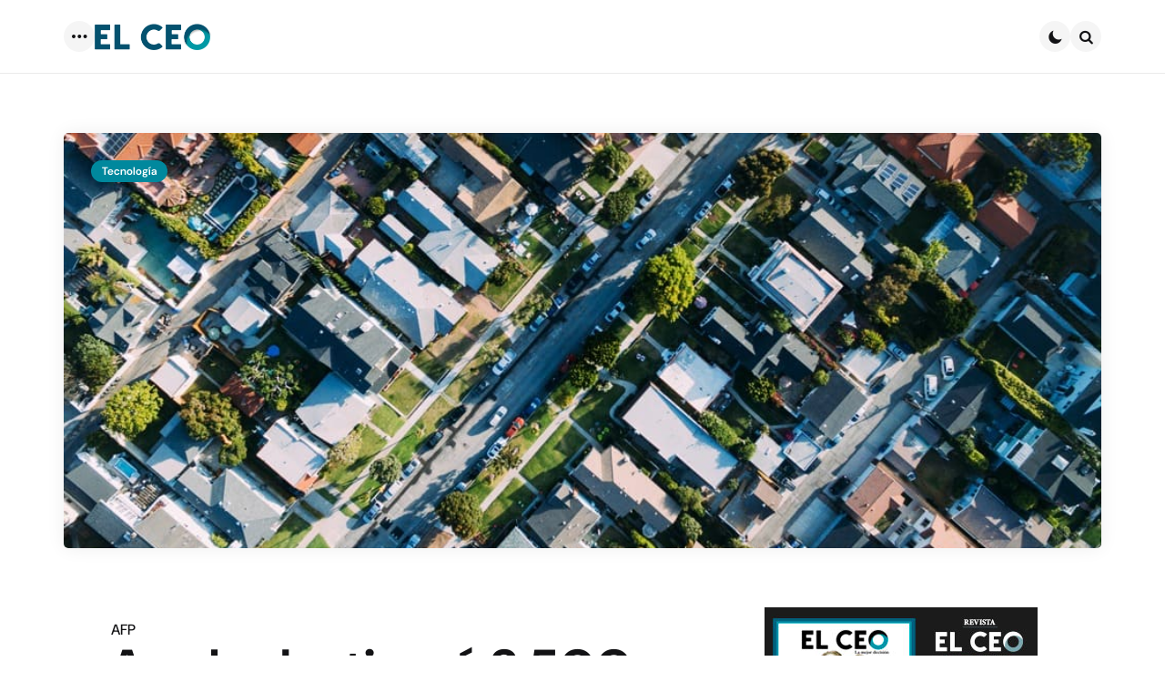

--- FILE ---
content_type: text/html; charset=UTF-8
request_url: https://elceo.com/tecnologia/apple-destinara-2500-mdd-para-atender-escasez-de-vivienda-en-california/
body_size: 19917
content:
<!DOCTYPE html><html lang="es"><head><meta charset="UTF-8"><meta name="viewport" content="width=device-width, initial-scale=1.0"><link rel="profile" href="http://gmpg.org/xfn/11"><meta name='robots' content='index, follow, max-image-preview:large, max-snippet:-1, max-video-preview:-1' /> <style>img:is([sizes="auto" i], [sizes^="auto," i]) { contain-intrinsic-size: 3000px 1500px }</style> <!-- This site is optimized with the Yoast SEO plugin v26.6 - https://yoast.com/wordpress/plugins/seo/ --><title>Apple destinará 2,500 mdd para atender escasez de vivienda en California</title><link rel="preconnect" href="https://fonts.gstatic.com/" crossorigin/><link rel="preconnect" href="https://fonts.googleapis.com"/><style type="text/css">@font-face {
 font-family: 'DM Sans';
 font-style: italic;
 font-weight: 100;
 font-display: swap;
 src: url(https://fonts.gstatic.com/s/dmsans/v17/rP2rp2ywxg089UriCZaSExd86J3t9jz86Lvy4qCRAL19DksVat-JDG3z.ttf) format('truetype');
}
@font-face {
 font-family: 'DM Sans';
 font-style: italic;
 font-weight: 100;
 font-display: swap;
 src: url(https://fonts.gstatic.com/s/dmsans/v17/rP2rp2ywxg089UriCZaSExd86J3t9jz86Ivy4qCRAL19DksVat-JDG3z.ttf) format('truetype');
}
@font-face {
 font-family: 'DM Sans';
 font-style: italic;
 font-weight: 100;
 font-display: swap;
 src: url(https://fonts.gstatic.com/s/dmsans/v17/rP2rp2ywxg089UriCZaSExd86J3t9jz86Jvy4qCRAL19DksVat-JDG3z.ttf) format('truetype');
}
@font-face {
 font-family: 'DM Sans';
 font-style: italic;
 font-weight: 100;
 font-display: swap;
 src: url(https://fonts.gstatic.com/s/dmsans/v17/rP2rp2ywxg089UriCZaSExd86J3t9jz86Ovy4qCRAL19DksVat-JDG3z.ttf) format('truetype');
}
@font-face {
 font-family: 'DM Sans';
 font-style: italic;
 font-weight: 100;
 font-display: swap;
 src: url(https://fonts.gstatic.com/s/dmsans/v17/rP2rp2ywxg089UriCZaSExd86J3t9jz86Mvy4qCRAL19DksVat-JDG3z.ttf) format('truetype');
}
@font-face {
 font-family: 'DM Sans';
 font-style: italic;
 font-weight: 100;
 font-display: swap;
 src: url(https://fonts.gstatic.com/s/dmsans/v17/rP2rp2ywxg089UriCZaSExd86J3t9jz86Cvy4qCRAL19DksVat-JDG3z.ttf) format('truetype');
}
@font-face {
 font-family: 'DM Sans';
 font-style: italic;
 font-weight: 100;
 font-display: swap;
 src: url(https://fonts.gstatic.com/s/dmsans/v17/rP2rp2ywxg089UriCZaSExd86J3t9jz86CPy4qCRAL19DksVat-JDG3z.ttf) format('truetype');
}
@font-face {
 font-family: 'DM Sans';
 font-style: italic;
 font-weight: 100;
 font-display: swap;
 src: url(https://fonts.gstatic.com/s/dmsans/v17/rP2rp2ywxg089UriCZaSExd86J3t9jz86Dvy4qCRAL19DksVat-JDG3z.ttf) format('truetype');
}
@font-face {
 font-family: 'DM Sans';
 font-style: italic;
 font-weight: 100;
 font-display: swap;
 src: url(https://fonts.gstatic.com/s/dmsans/v17/rP2rp2ywxg089UriCZaSExd86J3t9jz86Avy4qCRAL19DksVat-JDG3z.ttf) format('truetype');
}
@font-face {
 font-family: 'DM Sans';
 font-style: italic;
 font-weight: 100;
 font-display: swap;
 src: url(https://fonts.gstatic.com/s/dmsans/v17/rP2rp2ywxg089UriCZaSExd86J3t9jz86Gvy4qCRAL19DksVat-JDG3z.ttf) format('truetype');
}
@font-face {
 font-family: 'DM Sans';
 font-style: italic;
 font-weight: 100;
 font-display: swap;
 src: url(https://fonts.gstatic.com/s/dmsans/v17/rP2rp2ywxg089UriCZaSExd86J3t9jz86Evy4qCRAL19DksVat-JDG3z.ttf) format('truetype');
}
@font-face {
 font-family: 'DM Sans';
 font-style: italic;
 font-weight: 100;
 font-display: swap;
 src: url(https://fonts.gstatic.com/s/dmsans/v17/rP2rp2ywxg089UriCZaSExd86J3t9jz86Lvx4qCRAL19DksVat-JDG3z.ttf) format('truetype');
}
@font-face {
 font-family: 'DM Sans';
 font-style: italic;
 font-weight: 200;
 font-display: swap;
 src: url(https://fonts.gstatic.com/s/dmsans/v17/rP2rp2ywxg089UriCZaSExd86J3t9jz86Lvy4qCRAL19DksVat8JDW3z.ttf) format('truetype');
}
@font-face {
 font-family: 'DM Sans';
 font-style: italic;
 font-weight: 200;
 font-display: swap;
 src: url(https://fonts.gstatic.com/s/dmsans/v17/rP2rp2ywxg089UriCZaSExd86J3t9jz86Ivy4qCRAL19DksVat8JDW3z.ttf) format('truetype');
}
@font-face {
 font-family: 'DM Sans';
 font-style: italic;
 font-weight: 200;
 font-display: swap;
 src: url(https://fonts.gstatic.com/s/dmsans/v17/rP2rp2ywxg089UriCZaSExd86J3t9jz86Jvy4qCRAL19DksVat8JDW3z.ttf) format('truetype');
}
@font-face {
 font-family: 'DM Sans';
 font-style: italic;
 font-weight: 200;
 font-display: swap;
 src: url(https://fonts.gstatic.com/s/dmsans/v17/rP2rp2ywxg089UriCZaSExd86J3t9jz86Ovy4qCRAL19DksVat8JDW3z.ttf) format('truetype');
}
@font-face {
 font-family: 'DM Sans';
 font-style: italic;
 font-weight: 200;
 font-display: swap;
 src: url(https://fonts.gstatic.com/s/dmsans/v17/rP2rp2ywxg089UriCZaSExd86J3t9jz86Mvy4qCRAL19DksVat8JDW3z.ttf) format('truetype');
}
@font-face {
 font-family: 'DM Sans';
 font-style: italic;
 font-weight: 200;
 font-display: swap;
 src: url(https://fonts.gstatic.com/s/dmsans/v17/rP2rp2ywxg089UriCZaSExd86J3t9jz86Cvy4qCRAL19DksVat8JDW3z.ttf) format('truetype');
}
@font-face {
 font-family: 'DM Sans';
 font-style: italic;
 font-weight: 200;
 font-display: swap;
 src: url(https://fonts.gstatic.com/s/dmsans/v17/rP2rp2ywxg089UriCZaSExd86J3t9jz86CPy4qCRAL19DksVat8JDW3z.ttf) format('truetype');
}
@font-face {
 font-family: 'DM Sans';
 font-style: italic;
 font-weight: 200;
 font-display: swap;
 src: url(https://fonts.gstatic.com/s/dmsans/v17/rP2rp2ywxg089UriCZaSExd86J3t9jz86Dvy4qCRAL19DksVat8JDW3z.ttf) format('truetype');
}
@font-face {
 font-family: 'DM Sans';
 font-style: italic;
 font-weight: 200;
 font-display: swap;
 src: url(https://fonts.gstatic.com/s/dmsans/v17/rP2rp2ywxg089UriCZaSExd86J3t9jz86Avy4qCRAL19DksVat8JDW3z.ttf) format('truetype');
}
@font-face {
 font-family: 'DM Sans';
 font-style: italic;
 font-weight: 200;
 font-display: swap;
 src: url(https://fonts.gstatic.com/s/dmsans/v17/rP2rp2ywxg089UriCZaSExd86J3t9jz86Gvy4qCRAL19DksVat8JDW3z.ttf) format('truetype');
}
@font-face {
 font-family: 'DM Sans';
 font-style: italic;
 font-weight: 200;
 font-display: swap;
 src: url(https://fonts.gstatic.com/s/dmsans/v17/rP2rp2ywxg089UriCZaSExd86J3t9jz86Evy4qCRAL19DksVat8JDW3z.ttf) format('truetype');
}
@font-face {
 font-family: 'DM Sans';
 font-style: italic;
 font-weight: 200;
 font-display: swap;
 src: url(https://fonts.gstatic.com/s/dmsans/v17/rP2rp2ywxg089UriCZaSExd86J3t9jz86Lvx4qCRAL19DksVat8JDW3z.ttf) format('truetype');
}
@font-face {
 font-family: 'DM Sans';
 font-style: italic;
 font-weight: 300;
 font-display: swap;
 src: url(https://fonts.gstatic.com/s/dmsans/v17/rP2rp2ywxg089UriCZaSExd86J3t9jz86Lvy4qCRAL19DksVat_XDW3z.ttf) format('truetype');
}
@font-face {
 font-family: 'DM Sans';
 font-style: italic;
 font-weight: 300;
 font-display: swap;
 src: url(https://fonts.gstatic.com/s/dmsans/v17/rP2rp2ywxg089UriCZaSExd86J3t9jz86Ivy4qCRAL19DksVat_XDW3z.ttf) format('truetype');
}
@font-face {
 font-family: 'DM Sans';
 font-style: italic;
 font-weight: 300;
 font-display: swap;
 src: url(https://fonts.gstatic.com/s/dmsans/v17/rP2rp2ywxg089UriCZaSExd86J3t9jz86Jvy4qCRAL19DksVat_XDW3z.ttf) format('truetype');
}
@font-face {
 font-family: 'DM Sans';
 font-style: italic;
 font-weight: 300;
 font-display: swap;
 src: url(https://fonts.gstatic.com/s/dmsans/v17/rP2rp2ywxg089UriCZaSExd86J3t9jz86Ovy4qCRAL19DksVat_XDW3z.ttf) format('truetype');
}
@font-face {
 font-family: 'DM Sans';
 font-style: italic;
 font-weight: 300;
 font-display: swap;
 src: url(https://fonts.gstatic.com/s/dmsans/v17/rP2rp2ywxg089UriCZaSExd86J3t9jz86Mvy4qCRAL19DksVat_XDW3z.ttf) format('truetype');
}
@font-face {
 font-family: 'DM Sans';
 font-style: italic;
 font-weight: 300;
 font-display: swap;
 src: url(https://fonts.gstatic.com/s/dmsans/v17/rP2rp2ywxg089UriCZaSExd86J3t9jz86Cvy4qCRAL19DksVat_XDW3z.ttf) format('truetype');
}
@font-face {
 font-family: 'DM Sans';
 font-style: italic;
 font-weight: 300;
 font-display: swap;
 src: url(https://fonts.gstatic.com/s/dmsans/v17/rP2rp2ywxg089UriCZaSExd86J3t9jz86CPy4qCRAL19DksVat_XDW3z.ttf) format('truetype');
}
@font-face {
 font-family: 'DM Sans';
 font-style: italic;
 font-weight: 300;
 font-display: swap;
 src: url(https://fonts.gstatic.com/s/dmsans/v17/rP2rp2ywxg089UriCZaSExd86J3t9jz86Dvy4qCRAL19DksVat_XDW3z.ttf) format('truetype');
}
@font-face {
 font-family: 'DM Sans';
 font-style: italic;
 font-weight: 300;
 font-display: swap;
 src: url(https://fonts.gstatic.com/s/dmsans/v17/rP2rp2ywxg089UriCZaSExd86J3t9jz86Avy4qCRAL19DksVat_XDW3z.ttf) format('truetype');
}
@font-face {
 font-family: 'DM Sans';
 font-style: italic;
 font-weight: 300;
 font-display: swap;
 src: url(https://fonts.gstatic.com/s/dmsans/v17/rP2rp2ywxg089UriCZaSExd86J3t9jz86Gvy4qCRAL19DksVat_XDW3z.ttf) format('truetype');
}
@font-face {
 font-family: 'DM Sans';
 font-style: italic;
 font-weight: 300;
 font-display: swap;
 src: url(https://fonts.gstatic.com/s/dmsans/v17/rP2rp2ywxg089UriCZaSExd86J3t9jz86Evy4qCRAL19DksVat_XDW3z.ttf) format('truetype');
}
@font-face {
 font-family: 'DM Sans';
 font-style: italic;
 font-weight: 300;
 font-display: swap;
 src: url(https://fonts.gstatic.com/s/dmsans/v17/rP2rp2ywxg089UriCZaSExd86J3t9jz86Lvx4qCRAL19DksVat_XDW3z.ttf) format('truetype');
}
@font-face {
 font-family: 'DM Sans';
 font-style: italic;
 font-weight: 400;
 font-display: swap;
 src: url(https://fonts.gstatic.com/s/dmsans/v17/rP2rp2ywxg089UriCZaSExd86J3t9jz86Lvy4qCRAL19DksVat-JDW3z.ttf) format('truetype');
}
@font-face {
 font-family: 'DM Sans';
 font-style: italic;
 font-weight: 400;
 font-display: swap;
 src: url(https://fonts.gstatic.com/s/dmsans/v17/rP2rp2ywxg089UriCZaSExd86J3t9jz86Ivy4qCRAL19DksVat-JDW3z.ttf) format('truetype');
}
@font-face {
 font-family: 'DM Sans';
 font-style: italic;
 font-weight: 400;
 font-display: swap;
 src: url(https://fonts.gstatic.com/s/dmsans/v17/rP2rp2ywxg089UriCZaSExd86J3t9jz86Jvy4qCRAL19DksVat-JDW3z.ttf) format('truetype');
}
@font-face {
 font-family: 'DM Sans';
 font-style: italic;
 font-weight: 400;
 font-display: swap;
 src: url(https://fonts.gstatic.com/s/dmsans/v17/rP2rp2ywxg089UriCZaSExd86J3t9jz86Ovy4qCRAL19DksVat-JDW3z.ttf) format('truetype');
}
@font-face {
 font-family: 'DM Sans';
 font-style: italic;
 font-weight: 400;
 font-display: swap;
 src: url(https://fonts.gstatic.com/s/dmsans/v17/rP2rp2ywxg089UriCZaSExd86J3t9jz86Mvy4qCRAL19DksVat-JDW3z.ttf) format('truetype');
}
@font-face {
 font-family: 'DM Sans';
 font-style: italic;
 font-weight: 400;
 font-display: swap;
 src: url(https://fonts.gstatic.com/s/dmsans/v17/rP2rp2ywxg089UriCZaSExd86J3t9jz86Cvy4qCRAL19DksVat-JDW3z.ttf) format('truetype');
}
@font-face {
 font-family: 'DM Sans';
 font-style: italic;
 font-weight: 400;
 font-display: swap;
 src: url(https://fonts.gstatic.com/s/dmsans/v17/rP2rp2ywxg089UriCZaSExd86J3t9jz86CPy4qCRAL19DksVat-JDW3z.ttf) format('truetype');
}
@font-face {
 font-family: 'DM Sans';
 font-style: italic;
 font-weight: 400;
 font-display: swap;
 src: url(https://fonts.gstatic.com/s/dmsans/v17/rP2rp2ywxg089UriCZaSExd86J3t9jz86Dvy4qCRAL19DksVat-JDW3z.ttf) format('truetype');
}
@font-face {
 font-family: 'DM Sans';
 font-style: italic;
 font-weight: 400;
 font-display: swap;
 src: url(https://fonts.gstatic.com/s/dmsans/v17/rP2rp2ywxg089UriCZaSExd86J3t9jz86Avy4qCRAL19DksVat-JDW3z.ttf) format('truetype');
}
@font-face {
 font-family: 'DM Sans';
 font-style: italic;
 font-weight: 400;
 font-display: swap;
 src: url(https://fonts.gstatic.com/s/dmsans/v17/rP2rp2ywxg089UriCZaSExd86J3t9jz86Gvy4qCRAL19DksVat-JDW3z.ttf) format('truetype');
}
@font-face {
 font-family: 'DM Sans';
 font-style: italic;
 font-weight: 400;
 font-display: swap;
 src: url(https://fonts.gstatic.com/s/dmsans/v17/rP2rp2ywxg089UriCZaSExd86J3t9jz86Evy4qCRAL19DksVat-JDW3z.ttf) format('truetype');
}
@font-face {
 font-family: 'DM Sans';
 font-style: italic;
 font-weight: 400;
 font-display: swap;
 src: url(https://fonts.gstatic.com/s/dmsans/v17/rP2rp2ywxg089UriCZaSExd86J3t9jz86Lvx4qCRAL19DksVat-JDW3z.ttf) format('truetype');
}
@font-face {
 font-family: 'DM Sans';
 font-style: italic;
 font-weight: 500;
 font-display: swap;
 src: url(https://fonts.gstatic.com/s/dmsans/v17/rP2rp2ywxg089UriCZaSExd86J3t9jz86Lvy4qCRAL19DksVat-7DW3z.ttf) format('truetype');
}
@font-face {
 font-family: 'DM Sans';
 font-style: italic;
 font-weight: 500;
 font-display: swap;
 src: url(https://fonts.gstatic.com/s/dmsans/v17/rP2rp2ywxg089UriCZaSExd86J3t9jz86Ivy4qCRAL19DksVat-7DW3z.ttf) format('truetype');
}
@font-face {
 font-family: 'DM Sans';
 font-style: italic;
 font-weight: 500;
 font-display: swap;
 src: url(https://fonts.gstatic.com/s/dmsans/v17/rP2rp2ywxg089UriCZaSExd86J3t9jz86Jvy4qCRAL19DksVat-7DW3z.ttf) format('truetype');
}
@font-face {
 font-family: 'DM Sans';
 font-style: italic;
 font-weight: 500;
 font-display: swap;
 src: url(https://fonts.gstatic.com/s/dmsans/v17/rP2rp2ywxg089UriCZaSExd86J3t9jz86Ovy4qCRAL19DksVat-7DW3z.ttf) format('truetype');
}
@font-face {
 font-family: 'DM Sans';
 font-style: italic;
 font-weight: 500;
 font-display: swap;
 src: url(https://fonts.gstatic.com/s/dmsans/v17/rP2rp2ywxg089UriCZaSExd86J3t9jz86Mvy4qCRAL19DksVat-7DW3z.ttf) format('truetype');
}
@font-face {
 font-family: 'DM Sans';
 font-style: italic;
 font-weight: 500;
 font-display: swap;
 src: url(https://fonts.gstatic.com/s/dmsans/v17/rP2rp2ywxg089UriCZaSExd86J3t9jz86Cvy4qCRAL19DksVat-7DW3z.ttf) format('truetype');
}
@font-face {
 font-family: 'DM Sans';
 font-style: italic;
 font-weight: 500;
 font-display: swap;
 src: url(https://fonts.gstatic.com/s/dmsans/v17/rP2rp2ywxg089UriCZaSExd86J3t9jz86CPy4qCRAL19DksVat-7DW3z.ttf) format('truetype');
}
@font-face {
 font-family: 'DM Sans';
 font-style: italic;
 font-weight: 500;
 font-display: swap;
 src: url(https://fonts.gstatic.com/s/dmsans/v17/rP2rp2ywxg089UriCZaSExd86J3t9jz86Dvy4qCRAL19DksVat-7DW3z.ttf) format('truetype');
}
@font-face {
 font-family: 'DM Sans';
 font-style: italic;
 font-weight: 500;
 font-display: swap;
 src: url(https://fonts.gstatic.com/s/dmsans/v17/rP2rp2ywxg089UriCZaSExd86J3t9jz86Avy4qCRAL19DksVat-7DW3z.ttf) format('truetype');
}
@font-face {
 font-family: 'DM Sans';
 font-style: italic;
 font-weight: 500;
 font-display: swap;
 src: url(https://fonts.gstatic.com/s/dmsans/v17/rP2rp2ywxg089UriCZaSExd86J3t9jz86Gvy4qCRAL19DksVat-7DW3z.ttf) format('truetype');
}
@font-face {
 font-family: 'DM Sans';
 font-style: italic;
 font-weight: 500;
 font-display: swap;
 src: url(https://fonts.gstatic.com/s/dmsans/v17/rP2rp2ywxg089UriCZaSExd86J3t9jz86Evy4qCRAL19DksVat-7DW3z.ttf) format('truetype');
}
@font-face {
 font-family: 'DM Sans';
 font-style: italic;
 font-weight: 500;
 font-display: swap;
 src: url(https://fonts.gstatic.com/s/dmsans/v17/rP2rp2ywxg089UriCZaSExd86J3t9jz86Lvx4qCRAL19DksVat-7DW3z.ttf) format('truetype');
}
@font-face {
 font-family: 'DM Sans';
 font-style: italic;
 font-weight: 600;
 font-display: swap;
 src: url(https://fonts.gstatic.com/s/dmsans/v17/rP2rp2ywxg089UriCZaSExd86J3t9jz86Lvy4qCRAL19DksVat9XCm3z.ttf) format('truetype');
}
@font-face {
 font-family: 'DM Sans';
 font-style: italic;
 font-weight: 600;
 font-display: swap;
 src: url(https://fonts.gstatic.com/s/dmsans/v17/rP2rp2ywxg089UriCZaSExd86J3t9jz86Ivy4qCRAL19DksVat9XCm3z.ttf) format('truetype');
}
@font-face {
 font-family: 'DM Sans';
 font-style: italic;
 font-weight: 600;
 font-display: swap;
 src: url(https://fonts.gstatic.com/s/dmsans/v17/rP2rp2ywxg089UriCZaSExd86J3t9jz86Jvy4qCRAL19DksVat9XCm3z.ttf) format('truetype');
}
@font-face {
 font-family: 'DM Sans';
 font-style: italic;
 font-weight: 600;
 font-display: swap;
 src: url(https://fonts.gstatic.com/s/dmsans/v17/rP2rp2ywxg089UriCZaSExd86J3t9jz86Ovy4qCRAL19DksVat9XCm3z.ttf) format('truetype');
}
@font-face {
 font-family: 'DM Sans';
 font-style: italic;
 font-weight: 600;
 font-display: swap;
 src: url(https://fonts.gstatic.com/s/dmsans/v17/rP2rp2ywxg089UriCZaSExd86J3t9jz86Mvy4qCRAL19DksVat9XCm3z.ttf) format('truetype');
}
@font-face {
 font-family: 'DM Sans';
 font-style: italic;
 font-weight: 600;
 font-display: swap;
 src: url(https://fonts.gstatic.com/s/dmsans/v17/rP2rp2ywxg089UriCZaSExd86J3t9jz86Cvy4qCRAL19DksVat9XCm3z.ttf) format('truetype');
}
@font-face {
 font-family: 'DM Sans';
 font-style: italic;
 font-weight: 600;
 font-display: swap;
 src: url(https://fonts.gstatic.com/s/dmsans/v17/rP2rp2ywxg089UriCZaSExd86J3t9jz86CPy4qCRAL19DksVat9XCm3z.ttf) format('truetype');
}
@font-face {
 font-family: 'DM Sans';
 font-style: italic;
 font-weight: 600;
 font-display: swap;
 src: url(https://fonts.gstatic.com/s/dmsans/v17/rP2rp2ywxg089UriCZaSExd86J3t9jz86Dvy4qCRAL19DksVat9XCm3z.ttf) format('truetype');
}
@font-face {
 font-family: 'DM Sans';
 font-style: italic;
 font-weight: 600;
 font-display: swap;
 src: url(https://fonts.gstatic.com/s/dmsans/v17/rP2rp2ywxg089UriCZaSExd86J3t9jz86Avy4qCRAL19DksVat9XCm3z.ttf) format('truetype');
}
@font-face {
 font-family: 'DM Sans';
 font-style: italic;
 font-weight: 600;
 font-display: swap;
 src: url(https://fonts.gstatic.com/s/dmsans/v17/rP2rp2ywxg089UriCZaSExd86J3t9jz86Gvy4qCRAL19DksVat9XCm3z.ttf) format('truetype');
}
@font-face {
 font-family: 'DM Sans';
 font-style: italic;
 font-weight: 600;
 font-display: swap;
 src: url(https://fonts.gstatic.com/s/dmsans/v17/rP2rp2ywxg089UriCZaSExd86J3t9jz86Evy4qCRAL19DksVat9XCm3z.ttf) format('truetype');
}
@font-face {
 font-family: 'DM Sans';
 font-style: italic;
 font-weight: 600;
 font-display: swap;
 src: url(https://fonts.gstatic.com/s/dmsans/v17/rP2rp2ywxg089UriCZaSExd86J3t9jz86Lvx4qCRAL19DksVat9XCm3z.ttf) format('truetype');
}
@font-face {
 font-family: 'DM Sans';
 font-style: italic;
 font-weight: 700;
 font-display: swap;
 src: url(https://fonts.gstatic.com/s/dmsans/v17/rP2rp2ywxg089UriCZaSExd86J3t9jz86Lvy4qCRAL19DksVat9uCm3z.ttf) format('truetype');
}
@font-face {
 font-family: 'DM Sans';
 font-style: italic;
 font-weight: 700;
 font-display: swap;
 src: url(https://fonts.gstatic.com/s/dmsans/v17/rP2rp2ywxg089UriCZaSExd86J3t9jz86Ivy4qCRAL19DksVat9uCm3z.ttf) format('truetype');
}
@font-face {
 font-family: 'DM Sans';
 font-style: italic;
 font-weight: 700;
 font-display: swap;
 src: url(https://fonts.gstatic.com/s/dmsans/v17/rP2rp2ywxg089UriCZaSExd86J3t9jz86Jvy4qCRAL19DksVat9uCm3z.ttf) format('truetype');
}
@font-face {
 font-family: 'DM Sans';
 font-style: italic;
 font-weight: 700;
 font-display: swap;
 src: url(https://fonts.gstatic.com/s/dmsans/v17/rP2rp2ywxg089UriCZaSExd86J3t9jz86Ovy4qCRAL19DksVat9uCm3z.ttf) format('truetype');
}
@font-face {
 font-family: 'DM Sans';
 font-style: italic;
 font-weight: 700;
 font-display: swap;
 src: url(https://fonts.gstatic.com/s/dmsans/v17/rP2rp2ywxg089UriCZaSExd86J3t9jz86Mvy4qCRAL19DksVat9uCm3z.ttf) format('truetype');
}
@font-face {
 font-family: 'DM Sans';
 font-style: italic;
 font-weight: 700;
 font-display: swap;
 src: url(https://fonts.gstatic.com/s/dmsans/v17/rP2rp2ywxg089UriCZaSExd86J3t9jz86Cvy4qCRAL19DksVat9uCm3z.ttf) format('truetype');
}
@font-face {
 font-family: 'DM Sans';
 font-style: italic;
 font-weight: 700;
 font-display: swap;
 src: url(https://fonts.gstatic.com/s/dmsans/v17/rP2rp2ywxg089UriCZaSExd86J3t9jz86CPy4qCRAL19DksVat9uCm3z.ttf) format('truetype');
}
@font-face {
 font-family: 'DM Sans';
 font-style: italic;
 font-weight: 700;
 font-display: swap;
 src: url(https://fonts.gstatic.com/s/dmsans/v17/rP2rp2ywxg089UriCZaSExd86J3t9jz86Dvy4qCRAL19DksVat9uCm3z.ttf) format('truetype');
}
@font-face {
 font-family: 'DM Sans';
 font-style: italic;
 font-weight: 700;
 font-display: swap;
 src: url(https://fonts.gstatic.com/s/dmsans/v17/rP2rp2ywxg089UriCZaSExd86J3t9jz86Avy4qCRAL19DksVat9uCm3z.ttf) format('truetype');
}
@font-face {
 font-family: 'DM Sans';
 font-style: italic;
 font-weight: 700;
 font-display: swap;
 src: url(https://fonts.gstatic.com/s/dmsans/v17/rP2rp2ywxg089UriCZaSExd86J3t9jz86Gvy4qCRAL19DksVat9uCm3z.ttf) format('truetype');
}
@font-face {
 font-family: 'DM Sans';
 font-style: italic;
 font-weight: 700;
 font-display: swap;
 src: url(https://fonts.gstatic.com/s/dmsans/v17/rP2rp2ywxg089UriCZaSExd86J3t9jz86Evy4qCRAL19DksVat9uCm3z.ttf) format('truetype');
}
@font-face {
 font-family: 'DM Sans';
 font-style: italic;
 font-weight: 700;
 font-display: swap;
 src: url(https://fonts.gstatic.com/s/dmsans/v17/rP2rp2ywxg089UriCZaSExd86J3t9jz86Lvx4qCRAL19DksVat9uCm3z.ttf) format('truetype');
}
@font-face {
 font-family: 'DM Sans';
 font-style: italic;
 font-weight: 800;
 font-display: swap;
 src: url(https://fonts.gstatic.com/s/dmsans/v17/rP2rp2ywxg089UriCZaSExd86J3t9jz86Lvy4qCRAL19DksVat8JCm3z.ttf) format('truetype');
}
@font-face {
 font-family: 'DM Sans';
 font-style: italic;
 font-weight: 800;
 font-display: swap;
 src: url(https://fonts.gstatic.com/s/dmsans/v17/rP2rp2ywxg089UriCZaSExd86J3t9jz86Ivy4qCRAL19DksVat8JCm3z.ttf) format('truetype');
}
@font-face {
 font-family: 'DM Sans';
 font-style: italic;
 font-weight: 800;
 font-display: swap;
 src: url(https://fonts.gstatic.com/s/dmsans/v17/rP2rp2ywxg089UriCZaSExd86J3t9jz86Jvy4qCRAL19DksVat8JCm3z.ttf) format('truetype');
}
@font-face {
 font-family: 'DM Sans';
 font-style: italic;
 font-weight: 800;
 font-display: swap;
 src: url(https://fonts.gstatic.com/s/dmsans/v17/rP2rp2ywxg089UriCZaSExd86J3t9jz86Ovy4qCRAL19DksVat8JCm3z.ttf) format('truetype');
}
@font-face {
 font-family: 'DM Sans';
 font-style: italic;
 font-weight: 800;
 font-display: swap;
 src: url(https://fonts.gstatic.com/s/dmsans/v17/rP2rp2ywxg089UriCZaSExd86J3t9jz86Mvy4qCRAL19DksVat8JCm3z.ttf) format('truetype');
}
@font-face {
 font-family: 'DM Sans';
 font-style: italic;
 font-weight: 800;
 font-display: swap;
 src: url(https://fonts.gstatic.com/s/dmsans/v17/rP2rp2ywxg089UriCZaSExd86J3t9jz86Cvy4qCRAL19DksVat8JCm3z.ttf) format('truetype');
}
@font-face {
 font-family: 'DM Sans';
 font-style: italic;
 font-weight: 800;
 font-display: swap;
 src: url(https://fonts.gstatic.com/s/dmsans/v17/rP2rp2ywxg089UriCZaSExd86J3t9jz86CPy4qCRAL19DksVat8JCm3z.ttf) format('truetype');
}
@font-face {
 font-family: 'DM Sans';
 font-style: italic;
 font-weight: 800;
 font-display: swap;
 src: url(https://fonts.gstatic.com/s/dmsans/v17/rP2rp2ywxg089UriCZaSExd86J3t9jz86Dvy4qCRAL19DksVat8JCm3z.ttf) format('truetype');
}
@font-face {
 font-family: 'DM Sans';
 font-style: italic;
 font-weight: 800;
 font-display: swap;
 src: url(https://fonts.gstatic.com/s/dmsans/v17/rP2rp2ywxg089UriCZaSExd86J3t9jz86Avy4qCRAL19DksVat8JCm3z.ttf) format('truetype');
}
@font-face {
 font-family: 'DM Sans';
 font-style: italic;
 font-weight: 800;
 font-display: swap;
 src: url(https://fonts.gstatic.com/s/dmsans/v17/rP2rp2ywxg089UriCZaSExd86J3t9jz86Gvy4qCRAL19DksVat8JCm3z.ttf) format('truetype');
}
@font-face {
 font-family: 'DM Sans';
 font-style: italic;
 font-weight: 800;
 font-display: swap;
 src: url(https://fonts.gstatic.com/s/dmsans/v17/rP2rp2ywxg089UriCZaSExd86J3t9jz86Evy4qCRAL19DksVat8JCm3z.ttf) format('truetype');
}
@font-face {
 font-family: 'DM Sans';
 font-style: italic;
 font-weight: 800;
 font-display: swap;
 src: url(https://fonts.gstatic.com/s/dmsans/v17/rP2rp2ywxg089UriCZaSExd86J3t9jz86Lvx4qCRAL19DksVat8JCm3z.ttf) format('truetype');
}
@font-face {
 font-family: 'DM Sans';
 font-style: italic;
 font-weight: 900;
 font-display: swap;
 src: url(https://fonts.gstatic.com/s/dmsans/v17/rP2rp2ywxg089UriCZaSExd86J3t9jz86Lvy4qCRAL19DksVat8gCm3z.ttf) format('truetype');
}
@font-face {
 font-family: 'DM Sans';
 font-style: italic;
 font-weight: 900;
 font-display: swap;
 src: url(https://fonts.gstatic.com/s/dmsans/v17/rP2rp2ywxg089UriCZaSExd86J3t9jz86Ivy4qCRAL19DksVat8gCm3z.ttf) format('truetype');
}
@font-face {
 font-family: 'DM Sans';
 font-style: italic;
 font-weight: 900;
 font-display: swap;
 src: url(https://fonts.gstatic.com/s/dmsans/v17/rP2rp2ywxg089UriCZaSExd86J3t9jz86Jvy4qCRAL19DksVat8gCm3z.ttf) format('truetype');
}
@font-face {
 font-family: 'DM Sans';
 font-style: italic;
 font-weight: 900;
 font-display: swap;
 src: url(https://fonts.gstatic.com/s/dmsans/v17/rP2rp2ywxg089UriCZaSExd86J3t9jz86Ovy4qCRAL19DksVat8gCm3z.ttf) format('truetype');
}
@font-face {
 font-family: 'DM Sans';
 font-style: italic;
 font-weight: 900;
 font-display: swap;
 src: url(https://fonts.gstatic.com/s/dmsans/v17/rP2rp2ywxg089UriCZaSExd86J3t9jz86Mvy4qCRAL19DksVat8gCm3z.ttf) format('truetype');
}
@font-face {
 font-family: 'DM Sans';
 font-style: italic;
 font-weight: 900;
 font-display: swap;
 src: url(https://fonts.gstatic.com/s/dmsans/v17/rP2rp2ywxg089UriCZaSExd86J3t9jz86Cvy4qCRAL19DksVat8gCm3z.ttf) format('truetype');
}
@font-face {
 font-family: 'DM Sans';
 font-style: italic;
 font-weight: 900;
 font-display: swap;
 src: url(https://fonts.gstatic.com/s/dmsans/v17/rP2rp2ywxg089UriCZaSExd86J3t9jz86CPy4qCRAL19DksVat8gCm3z.ttf) format('truetype');
}
@font-face {
 font-family: 'DM Sans';
 font-style: italic;
 font-weight: 900;
 font-display: swap;
 src: url(https://fonts.gstatic.com/s/dmsans/v17/rP2rp2ywxg089UriCZaSExd86J3t9jz86Dvy4qCRAL19DksVat8gCm3z.ttf) format('truetype');
}
@font-face {
 font-family: 'DM Sans';
 font-style: italic;
 font-weight: 900;
 font-display: swap;
 src: url(https://fonts.gstatic.com/s/dmsans/v17/rP2rp2ywxg089UriCZaSExd86J3t9jz86Avy4qCRAL19DksVat8gCm3z.ttf) format('truetype');
}
@font-face {
 font-family: 'DM Sans';
 font-style: italic;
 font-weight: 900;
 font-display: swap;
 src: url(https://fonts.gstatic.com/s/dmsans/v17/rP2rp2ywxg089UriCZaSExd86J3t9jz86Gvy4qCRAL19DksVat8gCm3z.ttf) format('truetype');
}
@font-face {
 font-family: 'DM Sans';
 font-style: italic;
 font-weight: 900;
 font-display: swap;
 src: url(https://fonts.gstatic.com/s/dmsans/v17/rP2rp2ywxg089UriCZaSExd86J3t9jz86Evy4qCRAL19DksVat8gCm3z.ttf) format('truetype');
}
@font-face {
 font-family: 'DM Sans';
 font-style: italic;
 font-weight: 900;
 font-display: swap;
 src: url(https://fonts.gstatic.com/s/dmsans/v17/rP2rp2ywxg089UriCZaSExd86J3t9jz86Lvx4qCRAL19DksVat8gCm3z.ttf) format('truetype');
}
@font-face {
 font-family: 'DM Sans';
 font-style: normal;
 font-weight: 100;
 font-display: swap;
 src: url(https://fonts.gstatic.com/s/dmsans/v17/rP2tp2ywxg089UriI5-g4vlH9VoD8CnsqZG40F9JadbnoEwAop1hTg.ttf) format('truetype');
}
@font-face {
 font-family: 'DM Sans';
 font-style: normal;
 font-weight: 100;
 font-display: swap;
 src: url(https://fonts.gstatic.com/s/dmsans/v17/rP2tp2ywxg089UriI5-g4vlH9VoD8CncqZG40F9JadbnoEwAop1hTg.ttf) format('truetype');
}
@font-face {
 font-family: 'DM Sans';
 font-style: normal;
 font-weight: 100;
 font-display: swap;
 src: url(https://fonts.gstatic.com/s/dmsans/v17/rP2tp2ywxg089UriI5-g4vlH9VoD8CnMqZG40F9JadbnoEwAop1hTg.ttf) format('truetype');
}
@font-face {
 font-family: 'DM Sans';
 font-style: normal;
 font-weight: 100;
 font-display: swap;
 src: url(https://fonts.gstatic.com/s/dmsans/v17/rP2tp2ywxg089UriI5-g4vlH9VoD8Cm8qZG40F9JadbnoEwAop1hTg.ttf) format('truetype');
}
@font-face {
 font-family: 'DM Sans';
 font-style: normal;
 font-weight: 100;
 font-display: swap;
 src: url(https://fonts.gstatic.com/s/dmsans/v17/rP2tp2ywxg089UriI5-g4vlH9VoD8CmcqZG40F9JadbnoEwAop1hTg.ttf) format('truetype');
}
@font-face {
 font-family: 'DM Sans';
 font-style: normal;
 font-weight: 100;
 font-display: swap;
 src: url(https://fonts.gstatic.com/s/dmsans/v17/rP2tp2ywxg089UriI5-g4vlH9VoD8Cl8qZG40F9JadbnoEwAop1hTg.ttf) format('truetype');
}
@font-face {
 font-family: 'DM Sans';
 font-style: normal;
 font-weight: 100;
 font-display: swap;
 src: url(https://fonts.gstatic.com/s/dmsans/v17/rP2tp2ywxg089UriI5-g4vlH9VoD8Cl0qZG40F9JadbnoEwAop1hTg.ttf) format('truetype');
}
@font-face {
 font-family: 'DM Sans';
 font-style: normal;
 font-weight: 100;
 font-display: swap;
 src: url(https://fonts.gstatic.com/s/dmsans/v17/rP2tp2ywxg089UriI5-g4vlH9VoD8ClsqZG40F9JadbnoEwAop1hTg.ttf) format('truetype');
}
@font-face {
 font-family: 'DM Sans';
 font-style: normal;
 font-weight: 100;
 font-display: swap;
 src: url(https://fonts.gstatic.com/s/dmsans/v17/rP2tp2ywxg089UriI5-g4vlH9VoD8ClcqZG40F9JadbnoEwAop1hTg.ttf) format('truetype');
}
@font-face {
 font-family: 'DM Sans';
 font-style: normal;
 font-weight: 100;
 font-display: swap;
 src: url(https://fonts.gstatic.com/s/dmsans/v17/rP2tp2ywxg089UriI5-g4vlH9VoD8Ck8qZG40F9JadbnoEwAop1hTg.ttf) format('truetype');
}
@font-face {
 font-family: 'DM Sans';
 font-style: normal;
 font-weight: 100;
 font-display: swap;
 src: url(https://fonts.gstatic.com/s/dmsans/v17/rP2tp2ywxg089UriI5-g4vlH9VoD8CkcqZG40F9JadbnoEwAop1hTg.ttf) format('truetype');
}
@font-face {
 font-family: 'DM Sans';
 font-style: normal;
 font-weight: 100;
 font-display: swap;
 src: url(https://fonts.gstatic.com/s/dmsans/v17/rP2tp2ywxg089UriI5-g4vlH9VoD8CnsqpG40F9JadbnoEwAop1hTg.ttf) format('truetype');
}
@font-face {
 font-family: 'DM Sans';
 font-style: normal;
 font-weight: 200;
 font-display: swap;
 src: url(https://fonts.gstatic.com/s/dmsans/v17/rP2tp2ywxg089UriI5-g4vlH9VoD8CnsqZG40F9JadbnoEwAIpxhTg.ttf) format('truetype');
}
@font-face {
 font-family: 'DM Sans';
 font-style: normal;
 font-weight: 200;
 font-display: swap;
 src: url(https://fonts.gstatic.com/s/dmsans/v17/rP2tp2ywxg089UriI5-g4vlH9VoD8CncqZG40F9JadbnoEwAIpxhTg.ttf) format('truetype');
}
@font-face {
 font-family: 'DM Sans';
 font-style: normal;
 font-weight: 200;
 font-display: swap;
 src: url(https://fonts.gstatic.com/s/dmsans/v17/rP2tp2ywxg089UriI5-g4vlH9VoD8CnMqZG40F9JadbnoEwAIpxhTg.ttf) format('truetype');
}
@font-face {
 font-family: 'DM Sans';
 font-style: normal;
 font-weight: 200;
 font-display: swap;
 src: url(https://fonts.gstatic.com/s/dmsans/v17/rP2tp2ywxg089UriI5-g4vlH9VoD8Cm8qZG40F9JadbnoEwAIpxhTg.ttf) format('truetype');
}
@font-face {
 font-family: 'DM Sans';
 font-style: normal;
 font-weight: 200;
 font-display: swap;
 src: url(https://fonts.gstatic.com/s/dmsans/v17/rP2tp2ywxg089UriI5-g4vlH9VoD8CmcqZG40F9JadbnoEwAIpxhTg.ttf) format('truetype');
}
@font-face {
 font-family: 'DM Sans';
 font-style: normal;
 font-weight: 200;
 font-display: swap;
 src: url(https://fonts.gstatic.com/s/dmsans/v17/rP2tp2ywxg089UriI5-g4vlH9VoD8Cl8qZG40F9JadbnoEwAIpxhTg.ttf) format('truetype');
}
@font-face {
 font-family: 'DM Sans';
 font-style: normal;
 font-weight: 200;
 font-display: swap;
 src: url(https://fonts.gstatic.com/s/dmsans/v17/rP2tp2ywxg089UriI5-g4vlH9VoD8Cl0qZG40F9JadbnoEwAIpxhTg.ttf) format('truetype');
}
@font-face {
 font-family: 'DM Sans';
 font-style: normal;
 font-weight: 200;
 font-display: swap;
 src: url(https://fonts.gstatic.com/s/dmsans/v17/rP2tp2ywxg089UriI5-g4vlH9VoD8ClsqZG40F9JadbnoEwAIpxhTg.ttf) format('truetype');
}
@font-face {
 font-family: 'DM Sans';
 font-style: normal;
 font-weight: 200;
 font-display: swap;
 src: url(https://fonts.gstatic.com/s/dmsans/v17/rP2tp2ywxg089UriI5-g4vlH9VoD8ClcqZG40F9JadbnoEwAIpxhTg.ttf) format('truetype');
}
@font-face {
 font-family: 'DM Sans';
 font-style: normal;
 font-weight: 200;
 font-display: swap;
 src: url(https://fonts.gstatic.com/s/dmsans/v17/rP2tp2ywxg089UriI5-g4vlH9VoD8Ck8qZG40F9JadbnoEwAIpxhTg.ttf) format('truetype');
}
@font-face {
 font-family: 'DM Sans';
 font-style: normal;
 font-weight: 200;
 font-display: swap;
 src: url(https://fonts.gstatic.com/s/dmsans/v17/rP2tp2ywxg089UriI5-g4vlH9VoD8CkcqZG40F9JadbnoEwAIpxhTg.ttf) format('truetype');
}
@font-face {
 font-family: 'DM Sans';
 font-style: normal;
 font-weight: 200;
 font-display: swap;
 src: url(https://fonts.gstatic.com/s/dmsans/v17/rP2tp2ywxg089UriI5-g4vlH9VoD8CnsqpG40F9JadbnoEwAIpxhTg.ttf) format('truetype');
}
@font-face {
 font-family: 'DM Sans';
 font-style: normal;
 font-weight: 300;
 font-display: swap;
 src: url(https://fonts.gstatic.com/s/dmsans/v17/rP2tp2ywxg089UriI5-g4vlH9VoD8CnsqZG40F9JadbnoEwA_JxhTg.ttf) format('truetype');
}
@font-face {
 font-family: 'DM Sans';
 font-style: normal;
 font-weight: 300;
 font-display: swap;
 src: url(https://fonts.gstatic.com/s/dmsans/v17/rP2tp2ywxg089UriI5-g4vlH9VoD8CncqZG40F9JadbnoEwA_JxhTg.ttf) format('truetype');
}
@font-face {
 font-family: 'DM Sans';
 font-style: normal;
 font-weight: 300;
 font-display: swap;
 src: url(https://fonts.gstatic.com/s/dmsans/v17/rP2tp2ywxg089UriI5-g4vlH9VoD8CnMqZG40F9JadbnoEwA_JxhTg.ttf) format('truetype');
}
@font-face {
 font-family: 'DM Sans';
 font-style: normal;
 font-weight: 300;
 font-display: swap;
 src: url(https://fonts.gstatic.com/s/dmsans/v17/rP2tp2ywxg089UriI5-g4vlH9VoD8Cm8qZG40F9JadbnoEwA_JxhTg.ttf) format('truetype');
}
@font-face {
 font-family: 'DM Sans';
 font-style: normal;
 font-weight: 300;
 font-display: swap;
 src: url(https://fonts.gstatic.com/s/dmsans/v17/rP2tp2ywxg089UriI5-g4vlH9VoD8CmcqZG40F9JadbnoEwA_JxhTg.ttf) format('truetype');
}
@font-face {
 font-family: 'DM Sans';
 font-style: normal;
 font-weight: 300;
 font-display: swap;
 src: url(https://fonts.gstatic.com/s/dmsans/v17/rP2tp2ywxg089UriI5-g4vlH9VoD8Cl8qZG40F9JadbnoEwA_JxhTg.ttf) format('truetype');
}
@font-face {
 font-family: 'DM Sans';
 font-style: normal;
 font-weight: 300;
 font-display: swap;
 src: url(https://fonts.gstatic.com/s/dmsans/v17/rP2tp2ywxg089UriI5-g4vlH9VoD8Cl0qZG40F9JadbnoEwA_JxhTg.ttf) format('truetype');
}
@font-face {
 font-family: 'DM Sans';
 font-style: normal;
 font-weight: 300;
 font-display: swap;
 src: url(https://fonts.gstatic.com/s/dmsans/v17/rP2tp2ywxg089UriI5-g4vlH9VoD8ClsqZG40F9JadbnoEwA_JxhTg.ttf) format('truetype');
}
@font-face {
 font-family: 'DM Sans';
 font-style: normal;
 font-weight: 300;
 font-display: swap;
 src: url(https://fonts.gstatic.com/s/dmsans/v17/rP2tp2ywxg089UriI5-g4vlH9VoD8ClcqZG40F9JadbnoEwA_JxhTg.ttf) format('truetype');
}
@font-face {
 font-family: 'DM Sans';
 font-style: normal;
 font-weight: 300;
 font-display: swap;
 src: url(https://fonts.gstatic.com/s/dmsans/v17/rP2tp2ywxg089UriI5-g4vlH9VoD8Ck8qZG40F9JadbnoEwA_JxhTg.ttf) format('truetype');
}
@font-face {
 font-family: 'DM Sans';
 font-style: normal;
 font-weight: 300;
 font-display: swap;
 src: url(https://fonts.gstatic.com/s/dmsans/v17/rP2tp2ywxg089UriI5-g4vlH9VoD8CkcqZG40F9JadbnoEwA_JxhTg.ttf) format('truetype');
}
@font-face {
 font-family: 'DM Sans';
 font-style: normal;
 font-weight: 300;
 font-display: swap;
 src: url(https://fonts.gstatic.com/s/dmsans/v17/rP2tp2ywxg089UriI5-g4vlH9VoD8CnsqpG40F9JadbnoEwA_JxhTg.ttf) format('truetype');
}
@font-face {
 font-family: 'DM Sans';
 font-style: normal;
 font-weight: 400;
 font-display: swap;
 src: url(https://fonts.gstatic.com/s/dmsans/v17/rP2tp2ywxg089UriI5-g4vlH9VoD8CnsqZG40F9JadbnoEwAopxhTg.ttf) format('truetype');
}
@font-face {
 font-family: 'DM Sans';
 font-style: normal;
 font-weight: 400;
 font-display: swap;
 src: url(https://fonts.gstatic.com/s/dmsans/v17/rP2tp2ywxg089UriI5-g4vlH9VoD8CncqZG40F9JadbnoEwAopxhTg.ttf) format('truetype');
}
@font-face {
 font-family: 'DM Sans';
 font-style: normal;
 font-weight: 400;
 font-display: swap;
 src: url(https://fonts.gstatic.com/s/dmsans/v17/rP2tp2ywxg089UriI5-g4vlH9VoD8CnMqZG40F9JadbnoEwAopxhTg.ttf) format('truetype');
}
@font-face {
 font-family: 'DM Sans';
 font-style: normal;
 font-weight: 400;
 font-display: swap;
 src: url(https://fonts.gstatic.com/s/dmsans/v17/rP2tp2ywxg089UriI5-g4vlH9VoD8Cm8qZG40F9JadbnoEwAopxhTg.ttf) format('truetype');
}
@font-face {
 font-family: 'DM Sans';
 font-style: normal;
 font-weight: 400;
 font-display: swap;
 src: url(https://fonts.gstatic.com/s/dmsans/v17/rP2tp2ywxg089UriI5-g4vlH9VoD8CmcqZG40F9JadbnoEwAopxhTg.ttf) format('truetype');
}
@font-face {
 font-family: 'DM Sans';
 font-style: normal;
 font-weight: 400;
 font-display: swap;
 src: url(https://fonts.gstatic.com/s/dmsans/v17/rP2tp2ywxg089UriI5-g4vlH9VoD8Cl8qZG40F9JadbnoEwAopxhTg.ttf) format('truetype');
}
@font-face {
 font-family: 'DM Sans';
 font-style: normal;
 font-weight: 400;
 font-display: swap;
 src: url(https://fonts.gstatic.com/s/dmsans/v17/rP2tp2ywxg089UriI5-g4vlH9VoD8Cl0qZG40F9JadbnoEwAopxhTg.ttf) format('truetype');
}
@font-face {
 font-family: 'DM Sans';
 font-style: normal;
 font-weight: 400;
 font-display: swap;
 src: url(https://fonts.gstatic.com/s/dmsans/v17/rP2tp2ywxg089UriI5-g4vlH9VoD8ClsqZG40F9JadbnoEwAopxhTg.ttf) format('truetype');
}
@font-face {
 font-family: 'DM Sans';
 font-style: normal;
 font-weight: 400;
 font-display: swap;
 src: url(https://fonts.gstatic.com/s/dmsans/v17/rP2tp2ywxg089UriI5-g4vlH9VoD8ClcqZG40F9JadbnoEwAopxhTg.ttf) format('truetype');
}
@font-face {
 font-family: 'DM Sans';
 font-style: normal;
 font-weight: 400;
 font-display: swap;
 src: url(https://fonts.gstatic.com/s/dmsans/v17/rP2tp2ywxg089UriI5-g4vlH9VoD8Ck8qZG40F9JadbnoEwAopxhTg.ttf) format('truetype');
}
@font-face {
 font-family: 'DM Sans';
 font-style: normal;
 font-weight: 400;
 font-display: swap;
 src: url(https://fonts.gstatic.com/s/dmsans/v17/rP2tp2ywxg089UriI5-g4vlH9VoD8CkcqZG40F9JadbnoEwAopxhTg.ttf) format('truetype');
}
@font-face {
 font-family: 'DM Sans';
 font-style: normal;
 font-weight: 400;
 font-display: swap;
 src: url(https://fonts.gstatic.com/s/dmsans/v17/rP2tp2ywxg089UriI5-g4vlH9VoD8CnsqpG40F9JadbnoEwAopxhTg.ttf) format('truetype');
}
@font-face {
 font-family: 'DM Sans';
 font-style: normal;
 font-weight: 500;
 font-display: swap;
 src: url(https://fonts.gstatic.com/s/dmsans/v17/rP2tp2ywxg089UriI5-g4vlH9VoD8CnsqZG40F9JadbnoEwAkJxhTg.ttf) format('truetype');
}
@font-face {
 font-family: 'DM Sans';
 font-style: normal;
 font-weight: 500;
 font-display: swap;
 src: url(https://fonts.gstatic.com/s/dmsans/v17/rP2tp2ywxg089UriI5-g4vlH9VoD8CncqZG40F9JadbnoEwAkJxhTg.ttf) format('truetype');
}
@font-face {
 font-family: 'DM Sans';
 font-style: normal;
 font-weight: 500;
 font-display: swap;
 src: url(https://fonts.gstatic.com/s/dmsans/v17/rP2tp2ywxg089UriI5-g4vlH9VoD8CnMqZG40F9JadbnoEwAkJxhTg.ttf) format('truetype');
}
@font-face {
 font-family: 'DM Sans';
 font-style: normal;
 font-weight: 500;
 font-display: swap;
 src: url(https://fonts.gstatic.com/s/dmsans/v17/rP2tp2ywxg089UriI5-g4vlH9VoD8Cm8qZG40F9JadbnoEwAkJxhTg.ttf) format('truetype');
}
@font-face {
 font-family: 'DM Sans';
 font-style: normal;
 font-weight: 500;
 font-display: swap;
 src: url(https://fonts.gstatic.com/s/dmsans/v17/rP2tp2ywxg089UriI5-g4vlH9VoD8CmcqZG40F9JadbnoEwAkJxhTg.ttf) format('truetype');
}
@font-face {
 font-family: 'DM Sans';
 font-style: normal;
 font-weight: 500;
 font-display: swap;
 src: url(https://fonts.gstatic.com/s/dmsans/v17/rP2tp2ywxg089UriI5-g4vlH9VoD8Cl8qZG40F9JadbnoEwAkJxhTg.ttf) format('truetype');
}
@font-face {
 font-family: 'DM Sans';
 font-style: normal;
 font-weight: 500;
 font-display: swap;
 src: url(https://fonts.gstatic.com/s/dmsans/v17/rP2tp2ywxg089UriI5-g4vlH9VoD8Cl0qZG40F9JadbnoEwAkJxhTg.ttf) format('truetype');
}
@font-face {
 font-family: 'DM Sans';
 font-style: normal;
 font-weight: 500;
 font-display: swap;
 src: url(https://fonts.gstatic.com/s/dmsans/v17/rP2tp2ywxg089UriI5-g4vlH9VoD8ClsqZG40F9JadbnoEwAkJxhTg.ttf) format('truetype');
}
@font-face {
 font-family: 'DM Sans';
 font-style: normal;
 font-weight: 500;
 font-display: swap;
 src: url(https://fonts.gstatic.com/s/dmsans/v17/rP2tp2ywxg089UriI5-g4vlH9VoD8ClcqZG40F9JadbnoEwAkJxhTg.ttf) format('truetype');
}
@font-face {
 font-family: 'DM Sans';
 font-style: normal;
 font-weight: 500;
 font-display: swap;
 src: url(https://fonts.gstatic.com/s/dmsans/v17/rP2tp2ywxg089UriI5-g4vlH9VoD8Ck8qZG40F9JadbnoEwAkJxhTg.ttf) format('truetype');
}
@font-face {
 font-family: 'DM Sans';
 font-style: normal;
 font-weight: 500;
 font-display: swap;
 src: url(https://fonts.gstatic.com/s/dmsans/v17/rP2tp2ywxg089UriI5-g4vlH9VoD8CkcqZG40F9JadbnoEwAkJxhTg.ttf) format('truetype');
}
@font-face {
 font-family: 'DM Sans';
 font-style: normal;
 font-weight: 500;
 font-display: swap;
 src: url(https://fonts.gstatic.com/s/dmsans/v17/rP2tp2ywxg089UriI5-g4vlH9VoD8CnsqpG40F9JadbnoEwAkJxhTg.ttf) format('truetype');
}
@font-face {
 font-family: 'DM Sans';
 font-style: normal;
 font-weight: 600;
 font-display: swap;
 src: url(https://fonts.gstatic.com/s/dmsans/v17/rP2tp2ywxg089UriI5-g4vlH9VoD8CnsqZG40F9JadbnoEwAfJthTg.ttf) format('truetype');
}
@font-face {
 font-family: 'DM Sans';
 font-style: normal;
 font-weight: 600;
 font-display: swap;
 src: url(https://fonts.gstatic.com/s/dmsans/v17/rP2tp2ywxg089UriI5-g4vlH9VoD8CncqZG40F9JadbnoEwAfJthTg.ttf) format('truetype');
}
@font-face {
 font-family: 'DM Sans';
 font-style: normal;
 font-weight: 600;
 font-display: swap;
 src: url(https://fonts.gstatic.com/s/dmsans/v17/rP2tp2ywxg089UriI5-g4vlH9VoD8CnMqZG40F9JadbnoEwAfJthTg.ttf) format('truetype');
}
@font-face {
 font-family: 'DM Sans';
 font-style: normal;
 font-weight: 600;
 font-display: swap;
 src: url(https://fonts.gstatic.com/s/dmsans/v17/rP2tp2ywxg089UriI5-g4vlH9VoD8Cm8qZG40F9JadbnoEwAfJthTg.ttf) format('truetype');
}
@font-face {
 font-family: 'DM Sans';
 font-style: normal;
 font-weight: 600;
 font-display: swap;
 src: url(https://fonts.gstatic.com/s/dmsans/v17/rP2tp2ywxg089UriI5-g4vlH9VoD8CmcqZG40F9JadbnoEwAfJthTg.ttf) format('truetype');
}
@font-face {
 font-family: 'DM Sans';
 font-style: normal;
 font-weight: 600;
 font-display: swap;
 src: url(https://fonts.gstatic.com/s/dmsans/v17/rP2tp2ywxg089UriI5-g4vlH9VoD8Cl8qZG40F9JadbnoEwAfJthTg.ttf) format('truetype');
}
@font-face {
 font-family: 'DM Sans';
 font-style: normal;
 font-weight: 600;
 font-display: swap;
 src: url(https://fonts.gstatic.com/s/dmsans/v17/rP2tp2ywxg089UriI5-g4vlH9VoD8Cl0qZG40F9JadbnoEwAfJthTg.ttf) format('truetype');
}
@font-face {
 font-family: 'DM Sans';
 font-style: normal;
 font-weight: 600;
 font-display: swap;
 src: url(https://fonts.gstatic.com/s/dmsans/v17/rP2tp2ywxg089UriI5-g4vlH9VoD8ClsqZG40F9JadbnoEwAfJthTg.ttf) format('truetype');
}
@font-face {
 font-family: 'DM Sans';
 font-style: normal;
 font-weight: 600;
 font-display: swap;
 src: url(https://fonts.gstatic.com/s/dmsans/v17/rP2tp2ywxg089UriI5-g4vlH9VoD8ClcqZG40F9JadbnoEwAfJthTg.ttf) format('truetype');
}
@font-face {
 font-family: 'DM Sans';
 font-style: normal;
 font-weight: 600;
 font-display: swap;
 src: url(https://fonts.gstatic.com/s/dmsans/v17/rP2tp2ywxg089UriI5-g4vlH9VoD8Ck8qZG40F9JadbnoEwAfJthTg.ttf) format('truetype');
}
@font-face {
 font-family: 'DM Sans';
 font-style: normal;
 font-weight: 600;
 font-display: swap;
 src: url(https://fonts.gstatic.com/s/dmsans/v17/rP2tp2ywxg089UriI5-g4vlH9VoD8CkcqZG40F9JadbnoEwAfJthTg.ttf) format('truetype');
}
@font-face {
 font-family: 'DM Sans';
 font-style: normal;
 font-weight: 600;
 font-display: swap;
 src: url(https://fonts.gstatic.com/s/dmsans/v17/rP2tp2ywxg089UriI5-g4vlH9VoD8CnsqpG40F9JadbnoEwAfJthTg.ttf) format('truetype');
}
@font-face {
 font-family: 'DM Sans';
 font-style: normal;
 font-weight: 700;
 font-display: swap;
 src: url(https://fonts.gstatic.com/s/dmsans/v17/rP2tp2ywxg089UriI5-g4vlH9VoD8CnsqZG40F9JadbnoEwARZthTg.ttf) format('truetype');
}
@font-face {
 font-family: 'DM Sans';
 font-style: normal;
 font-weight: 700;
 font-display: swap;
 src: url(https://fonts.gstatic.com/s/dmsans/v17/rP2tp2ywxg089UriI5-g4vlH9VoD8CncqZG40F9JadbnoEwARZthTg.ttf) format('truetype');
}
@font-face {
 font-family: 'DM Sans';
 font-style: normal;
 font-weight: 700;
 font-display: swap;
 src: url(https://fonts.gstatic.com/s/dmsans/v17/rP2tp2ywxg089UriI5-g4vlH9VoD8CnMqZG40F9JadbnoEwARZthTg.ttf) format('truetype');
}
@font-face {
 font-family: 'DM Sans';
 font-style: normal;
 font-weight: 700;
 font-display: swap;
 src: url(https://fonts.gstatic.com/s/dmsans/v17/rP2tp2ywxg089UriI5-g4vlH9VoD8Cm8qZG40F9JadbnoEwARZthTg.ttf) format('truetype');
}
@font-face {
 font-family: 'DM Sans';
 font-style: normal;
 font-weight: 700;
 font-display: swap;
 src: url(https://fonts.gstatic.com/s/dmsans/v17/rP2tp2ywxg089UriI5-g4vlH9VoD8CmcqZG40F9JadbnoEwARZthTg.ttf) format('truetype');
}
@font-face {
 font-family: 'DM Sans';
 font-style: normal;
 font-weight: 700;
 font-display: swap;
 src: url(https://fonts.gstatic.com/s/dmsans/v17/rP2tp2ywxg089UriI5-g4vlH9VoD8Cl8qZG40F9JadbnoEwARZthTg.ttf) format('truetype');
}
@font-face {
 font-family: 'DM Sans';
 font-style: normal;
 font-weight: 700;
 font-display: swap;
 src: url(https://fonts.gstatic.com/s/dmsans/v17/rP2tp2ywxg089UriI5-g4vlH9VoD8Cl0qZG40F9JadbnoEwARZthTg.ttf) format('truetype');
}
@font-face {
 font-family: 'DM Sans';
 font-style: normal;
 font-weight: 700;
 font-display: swap;
 src: url(https://fonts.gstatic.com/s/dmsans/v17/rP2tp2ywxg089UriI5-g4vlH9VoD8ClsqZG40F9JadbnoEwARZthTg.ttf) format('truetype');
}
@font-face {
 font-family: 'DM Sans';
 font-style: normal;
 font-weight: 700;
 font-display: swap;
 src: url(https://fonts.gstatic.com/s/dmsans/v17/rP2tp2ywxg089UriI5-g4vlH9VoD8ClcqZG40F9JadbnoEwARZthTg.ttf) format('truetype');
}
@font-face {
 font-family: 'DM Sans';
 font-style: normal;
 font-weight: 700;
 font-display: swap;
 src: url(https://fonts.gstatic.com/s/dmsans/v17/rP2tp2ywxg089UriI5-g4vlH9VoD8Ck8qZG40F9JadbnoEwARZthTg.ttf) format('truetype');
}
@font-face {
 font-family: 'DM Sans';
 font-style: normal;
 font-weight: 700;
 font-display: swap;
 src: url(https://fonts.gstatic.com/s/dmsans/v17/rP2tp2ywxg089UriI5-g4vlH9VoD8CkcqZG40F9JadbnoEwARZthTg.ttf) format('truetype');
}
@font-face {
 font-family: 'DM Sans';
 font-style: normal;
 font-weight: 700;
 font-display: swap;
 src: url(https://fonts.gstatic.com/s/dmsans/v17/rP2tp2ywxg089UriI5-g4vlH9VoD8CnsqpG40F9JadbnoEwARZthTg.ttf) format('truetype');
}
@font-face {
 font-family: 'DM Sans';
 font-style: normal;
 font-weight: 800;
 font-display: swap;
 src: url(https://fonts.gstatic.com/s/dmsans/v17/rP2tp2ywxg089UriI5-g4vlH9VoD8CnsqZG40F9JadbnoEwAIpthTg.ttf) format('truetype');
}
@font-face {
 font-family: 'DM Sans';
 font-style: normal;
 font-weight: 800;
 font-display: swap;
 src: url(https://fonts.gstatic.com/s/dmsans/v17/rP2tp2ywxg089UriI5-g4vlH9VoD8CncqZG40F9JadbnoEwAIpthTg.ttf) format('truetype');
}
@font-face {
 font-family: 'DM Sans';
 font-style: normal;
 font-weight: 800;
 font-display: swap;
 src: url(https://fonts.gstatic.com/s/dmsans/v17/rP2tp2ywxg089UriI5-g4vlH9VoD8CnMqZG40F9JadbnoEwAIpthTg.ttf) format('truetype');
}
@font-face {
 font-family: 'DM Sans';
 font-style: normal;
 font-weight: 800;
 font-display: swap;
 src: url(https://fonts.gstatic.com/s/dmsans/v17/rP2tp2ywxg089UriI5-g4vlH9VoD8Cm8qZG40F9JadbnoEwAIpthTg.ttf) format('truetype');
}
@font-face {
 font-family: 'DM Sans';
 font-style: normal;
 font-weight: 800;
 font-display: swap;
 src: url(https://fonts.gstatic.com/s/dmsans/v17/rP2tp2ywxg089UriI5-g4vlH9VoD8CmcqZG40F9JadbnoEwAIpthTg.ttf) format('truetype');
}
@font-face {
 font-family: 'DM Sans';
 font-style: normal;
 font-weight: 800;
 font-display: swap;
 src: url(https://fonts.gstatic.com/s/dmsans/v17/rP2tp2ywxg089UriI5-g4vlH9VoD8Cl8qZG40F9JadbnoEwAIpthTg.ttf) format('truetype');
}
@font-face {
 font-family: 'DM Sans';
 font-style: normal;
 font-weight: 800;
 font-display: swap;
 src: url(https://fonts.gstatic.com/s/dmsans/v17/rP2tp2ywxg089UriI5-g4vlH9VoD8Cl0qZG40F9JadbnoEwAIpthTg.ttf) format('truetype');
}
@font-face {
 font-family: 'DM Sans';
 font-style: normal;
 font-weight: 800;
 font-display: swap;
 src: url(https://fonts.gstatic.com/s/dmsans/v17/rP2tp2ywxg089UriI5-g4vlH9VoD8ClsqZG40F9JadbnoEwAIpthTg.ttf) format('truetype');
}
@font-face {
 font-family: 'DM Sans';
 font-style: normal;
 font-weight: 800;
 font-display: swap;
 src: url(https://fonts.gstatic.com/s/dmsans/v17/rP2tp2ywxg089UriI5-g4vlH9VoD8ClcqZG40F9JadbnoEwAIpthTg.ttf) format('truetype');
}
@font-face {
 font-family: 'DM Sans';
 font-style: normal;
 font-weight: 800;
 font-display: swap;
 src: url(https://fonts.gstatic.com/s/dmsans/v17/rP2tp2ywxg089UriI5-g4vlH9VoD8Ck8qZG40F9JadbnoEwAIpthTg.ttf) format('truetype');
}
@font-face {
 font-family: 'DM Sans';
 font-style: normal;
 font-weight: 800;
 font-display: swap;
 src: url(https://fonts.gstatic.com/s/dmsans/v17/rP2tp2ywxg089UriI5-g4vlH9VoD8CkcqZG40F9JadbnoEwAIpthTg.ttf) format('truetype');
}
@font-face {
 font-family: 'DM Sans';
 font-style: normal;
 font-weight: 800;
 font-display: swap;
 src: url(https://fonts.gstatic.com/s/dmsans/v17/rP2tp2ywxg089UriI5-g4vlH9VoD8CnsqpG40F9JadbnoEwAIpthTg.ttf) format('truetype');
}
@font-face {
 font-family: 'DM Sans';
 font-style: normal;
 font-weight: 900;
 font-display: swap;
 src: url(https://fonts.gstatic.com/s/dmsans/v17/rP2tp2ywxg089UriI5-g4vlH9VoD8CnsqZG40F9JadbnoEwAC5thTg.ttf) format('truetype');
}
@font-face {
 font-family: 'DM Sans';
 font-style: normal;
 font-weight: 900;
 font-display: swap;
 src: url(https://fonts.gstatic.com/s/dmsans/v17/rP2tp2ywxg089UriI5-g4vlH9VoD8CncqZG40F9JadbnoEwAC5thTg.ttf) format('truetype');
}
@font-face {
 font-family: 'DM Sans';
 font-style: normal;
 font-weight: 900;
 font-display: swap;
 src: url(https://fonts.gstatic.com/s/dmsans/v17/rP2tp2ywxg089UriI5-g4vlH9VoD8CnMqZG40F9JadbnoEwAC5thTg.ttf) format('truetype');
}
@font-face {
 font-family: 'DM Sans';
 font-style: normal;
 font-weight: 900;
 font-display: swap;
 src: url(https://fonts.gstatic.com/s/dmsans/v17/rP2tp2ywxg089UriI5-g4vlH9VoD8Cm8qZG40F9JadbnoEwAC5thTg.ttf) format('truetype');
}
@font-face {
 font-family: 'DM Sans';
 font-style: normal;
 font-weight: 900;
 font-display: swap;
 src: url(https://fonts.gstatic.com/s/dmsans/v17/rP2tp2ywxg089UriI5-g4vlH9VoD8CmcqZG40F9JadbnoEwAC5thTg.ttf) format('truetype');
}
@font-face {
 font-family: 'DM Sans';
 font-style: normal;
 font-weight: 900;
 font-display: swap;
 src: url(https://fonts.gstatic.com/s/dmsans/v17/rP2tp2ywxg089UriI5-g4vlH9VoD8Cl8qZG40F9JadbnoEwAC5thTg.ttf) format('truetype');
}
@font-face {
 font-family: 'DM Sans';
 font-style: normal;
 font-weight: 900;
 font-display: swap;
 src: url(https://fonts.gstatic.com/s/dmsans/v17/rP2tp2ywxg089UriI5-g4vlH9VoD8Cl0qZG40F9JadbnoEwAC5thTg.ttf) format('truetype');
}
@font-face {
 font-family: 'DM Sans';
 font-style: normal;
 font-weight: 900;
 font-display: swap;
 src: url(https://fonts.gstatic.com/s/dmsans/v17/rP2tp2ywxg089UriI5-g4vlH9VoD8ClsqZG40F9JadbnoEwAC5thTg.ttf) format('truetype');
}
@font-face {
 font-family: 'DM Sans';
 font-style: normal;
 font-weight: 900;
 font-display: swap;
 src: url(https://fonts.gstatic.com/s/dmsans/v17/rP2tp2ywxg089UriI5-g4vlH9VoD8ClcqZG40F9JadbnoEwAC5thTg.ttf) format('truetype');
}
@font-face {
 font-family: 'DM Sans';
 font-style: normal;
 font-weight: 900;
 font-display: swap;
 src: url(https://fonts.gstatic.com/s/dmsans/v17/rP2tp2ywxg089UriI5-g4vlH9VoD8Ck8qZG40F9JadbnoEwAC5thTg.ttf) format('truetype');
}
@font-face {
 font-family: 'DM Sans';
 font-style: normal;
 font-weight: 900;
 font-display: swap;
 src: url(https://fonts.gstatic.com/s/dmsans/v17/rP2tp2ywxg089UriI5-g4vlH9VoD8CkcqZG40F9JadbnoEwAC5thTg.ttf) format('truetype');
}
@font-face {
 font-family: 'DM Sans';
 font-style: normal;
 font-weight: 900;
 font-display: swap;
 src: url(https://fonts.gstatic.com/s/dmsans/v17/rP2tp2ywxg089UriI5-g4vlH9VoD8CnsqpG40F9JadbnoEwAC5thTg.ttf) format('truetype');
} </style><link rel="stylesheet" id="siteground-optimizer-combined-css-cf2e416f23c8a878a8695b3bfe319ab4" href="https://elceo.com/wp-content/uploads/siteground-optimizer-assets/siteground-optimizer-combined-css-cf2e416f23c8a878a8695b3bfe319ab4.css" media="all" /><meta name="description" content="Apple dijo que sus esfuerzos apuntan a ayudar a &quot;miembros de la comunidad como maestros, bomberos, personal de emergencias y trabajadores de servicios&quot;." /><link rel="canonical" href="https://elceo.com/tecnologia/apple-destinara-2500-mdd-para-atender-escasez-de-vivienda-en-california/" /><meta property="og:locale" content="es_MX" /><meta property="og:type" content="article" /><meta property="og:title" content="Apple destinará 2,500 mdd para atender escasez de vivienda en California" /><meta property="og:description" content="Apple dijo que sus esfuerzos apuntan a ayudar a &quot;miembros de la comunidad como maestros, bomberos, personal de emergencias y trabajadores de servicios&quot;." /><meta property="og:url" content="https://elceo.com/tecnologia/apple-destinara-2500-mdd-para-atender-escasez-de-vivienda-en-california/" /><meta property="og:site_name" content="EL CEO" /><meta property="article:publisher" content="https://www.facebook.com/ElCEOPuntoCom/" /><meta property="article:published_time" content="2019-11-04T18:19:13+00:00" /><meta property="article:modified_time" content="2019-11-05T14:34:05+00:00" /><meta property="og:image" content="https://elceo.com/wp-content/uploads/2019/02/vivienda_unsplash.jpg" /><meta property="og:image:width" content="1000" /><meta property="og:image:height" content="600" /><meta property="og:image:type" content="image/jpeg" /><meta name="author" content="AFP" /><meta name="twitter:card" content="summary_large_image" /><meta name="twitter:creator" content="@elceo__" /><meta name="twitter:site" content="@elceo__" /><meta name="twitter:label1" content="Escrito por" /><meta name="twitter:data1" content="AFP" /><meta name="twitter:label2" content="Tiempo de lectura" /><meta name="twitter:data2" content="2 minutos" /> <script type="application/ld+json" class="yoast-schema-graph">{"@context":"https://schema.org","@graph":[{"@type":"NewsArticle","@id":"https://elceo.com/tecnologia/apple-destinara-2500-mdd-para-atender-escasez-de-vivienda-en-california/#article","isPartOf":{"@id":"https://elceo.com/tecnologia/apple-destinara-2500-mdd-para-atender-escasez-de-vivienda-en-california/"},"author":{"name":"AFP","@id":"https://elceo.com/#/schema/person/49534da7bce493a03d5a6b861662051a"},"headline":"Apple destinará 2,500 mdd para atender escasez de vivienda en California","datePublished":"2019-11-04T18:19:13+00:00","dateModified":"2019-11-05T14:34:05+00:00","mainEntityOfPage":{"@id":"https://elceo.com/tecnologia/apple-destinara-2500-mdd-para-atender-escasez-de-vivienda-en-california/"},"wordCount":471,"publisher":{"@id":"https://elceo.com/#organization"},"image":{"@id":"https://elceo.com/tecnologia/apple-destinara-2500-mdd-para-atender-escasez-de-vivienda-en-california/#primaryimage"},"thumbnailUrl":"https://elceo.com/wp-content/uploads/2019/02/vivienda_unsplash.jpg","keywords":["Apple","dinero","San Francisco","Silicon Valley","vivienda"],"articleSection":["Tecnología"],"inLanguage":"es"},{"@type":"WebPage","@id":"https://elceo.com/tecnologia/apple-destinara-2500-mdd-para-atender-escasez-de-vivienda-en-california/","url":"https://elceo.com/tecnologia/apple-destinara-2500-mdd-para-atender-escasez-de-vivienda-en-california/","name":"Apple destinará 2,500 mdd para atender escasez de vivienda en California","isPartOf":{"@id":"https://elceo.com/#website"},"primaryImageOfPage":{"@id":"https://elceo.com/tecnologia/apple-destinara-2500-mdd-para-atender-escasez-de-vivienda-en-california/#primaryimage"},"image":{"@id":"https://elceo.com/tecnologia/apple-destinara-2500-mdd-para-atender-escasez-de-vivienda-en-california/#primaryimage"},"thumbnailUrl":"https://elceo.com/wp-content/uploads/2019/02/vivienda_unsplash.jpg","datePublished":"2019-11-04T18:19:13+00:00","dateModified":"2019-11-05T14:34:05+00:00","description":"Apple dijo que sus esfuerzos apuntan a ayudar a \"miembros de la comunidad como maestros, bomberos, personal de emergencias y trabajadores de servicios\".","breadcrumb":{"@id":"https://elceo.com/tecnologia/apple-destinara-2500-mdd-para-atender-escasez-de-vivienda-en-california/#breadcrumb"},"inLanguage":"es","potentialAction":[{"@type":"ReadAction","target":["https://elceo.com/tecnologia/apple-destinara-2500-mdd-para-atender-escasez-de-vivienda-en-california/"]}]},{"@type":"ImageObject","inLanguage":"es","@id":"https://elceo.com/tecnologia/apple-destinara-2500-mdd-para-atender-escasez-de-vivienda-en-california/#primaryimage","url":"https://elceo.com/wp-content/uploads/2019/02/vivienda_unsplash.jpg","contentUrl":"https://elceo.com/wp-content/uploads/2019/02/vivienda_unsplash.jpg","width":1000,"height":600},{"@type":"BreadcrumbList","@id":"https://elceo.com/tecnologia/apple-destinara-2500-mdd-para-atender-escasez-de-vivienda-en-california/#breadcrumb","itemListElement":[{"@type":"ListItem","position":1,"name":"Inicio","item":"https://elceo.com/"},{"@type":"ListItem","position":2,"name":"Apple destinará 2,500 mdd para atender escasez de vivienda en California"}]},{"@type":"WebSite","@id":"https://elceo.com/#website","url":"https://elceo.com/","name":"EL CEO","description":"Noticias de negocios, mercados, economía, tecnología y política, la información oportuna para líderes y tomadores de decisiones.","publisher":{"@id":"https://elceo.com/#organization"},"potentialAction":[{"@type":"SearchAction","target":{"@type":"EntryPoint","urlTemplate":"https://elceo.com/?s={search_term_string}"},"query-input":{"@type":"PropertyValueSpecification","valueRequired":true,"valueName":"search_term_string"}}],"inLanguage":"es"},{"@type":"Organization","@id":"https://elceo.com/#organization","name":"EL CEO","url":"https://elceo.com/","logo":{"@type":"ImageObject","inLanguage":"es","@id":"https://elceo.com/#/schema/logo/image/","url":"https://elceo.com/wp-content/uploads/2025/10/aniversario-ceo-7.jpg","contentUrl":"https://elceo.com/wp-content/uploads/2025/10/aniversario-ceo-7.jpg","width":1200,"height":720,"caption":"EL CEO"},"image":{"@id":"https://elceo.com/#/schema/logo/image/"},"sameAs":["https://www.facebook.com/ElCEOPuntoCom/","https://x.com/elceo__"]},{"@type":"Person","@id":"https://elceo.com/#/schema/person/49534da7bce493a03d5a6b861662051a","name":"AFP","image":{"@type":"ImageObject","inLanguage":"es","@id":"https://elceo.com/#/schema/person/image/","url":"https://elceo.com/wp-content/uploads/2025/05/Foto-General-150x150.jpg","contentUrl":"https://elceo.com/wp-content/uploads/2025/05/Foto-General-150x150.jpg","caption":"AFP"},"url":"https://elceo.com/author/afp/"}]}</script> <!-- / Yoast SEO plugin. --><link rel='dns-prefetch' href='//www.googletagmanager.com' /><link rel='dns-prefetch' href='//fonts.googleapis.com' /><link rel="alternate" type="application/rss+xml" title="EL CEO &raquo; Feed" href="https://elceo.com/feed/" /> <!-- elceo.com is managing ads with Advanced Ads 2.0.16 – https://wpadvancedads.com/ --><link rel='alternate stylesheet' id='powerkit-icons-css' href='https://elceo.com/wp-content/plugins/powerkit/assets/fonts/powerkit-icons.woff' type='text/css' as='font' type='font/wof' crossorigin /> <style id='wp-block-library-theme-inline-css' type='text/css'> .wp-block-audio :where(figcaption){color:#555;font-size:13px;text-align:center}.is-dark-theme .wp-block-audio :where(figcaption){color:#ffffffa6}.wp-block-audio{margin:0 0 1em}.wp-block-code{border:1px solid #ccc;border-radius:4px;font-family:Menlo,Consolas,monaco,monospace;padding:.8em 1em}.wp-block-embed :where(figcaption){color:#555;font-size:13px;text-align:center}.is-dark-theme .wp-block-embed :where(figcaption){color:#ffffffa6}.wp-block-embed{margin:0 0 1em}.blocks-gallery-caption{color:#555;font-size:13px;text-align:center}.is-dark-theme .blocks-gallery-caption{color:#ffffffa6}:root :where(.wp-block-image figcaption){color:#555;font-size:13px;text-align:center}.is-dark-theme :root :where(.wp-block-image figcaption){color:#ffffffa6}.wp-block-image{margin:0 0 1em}.wp-block-pullquote{border-bottom:4px solid;border-top:4px solid;color:currentColor;margin-bottom:1.75em}.wp-block-pullquote cite,.wp-block-pullquote footer,.wp-block-pullquote__citation{color:currentColor;font-size:.8125em;font-style:normal;text-transform:uppercase}.wp-block-quote{border-left:.25em solid;margin:0 0 1.75em;padding-left:1em}.wp-block-quote cite,.wp-block-quote footer{color:currentColor;font-size:.8125em;font-style:normal;position:relative}.wp-block-quote:where(.has-text-align-right){border-left:none;border-right:.25em solid;padding-left:0;padding-right:1em}.wp-block-quote:where(.has-text-align-center){border:none;padding-left:0}.wp-block-quote.is-large,.wp-block-quote.is-style-large,.wp-block-quote:where(.is-style-plain){border:none}.wp-block-search .wp-block-search__label{font-weight:700}.wp-block-search__button{border:1px solid #ccc;padding:.375em .625em}:where(.wp-block-group.has-background){padding:1.25em 2.375em}.wp-block-separator.has-css-opacity{opacity:.4}.wp-block-separator{border:none;border-bottom:2px solid;margin-left:auto;margin-right:auto}.wp-block-separator.has-alpha-channel-opacity{opacity:1}.wp-block-separator:not(.is-style-wide):not(.is-style-dots){width:100px}.wp-block-separator.has-background:not(.is-style-dots){border-bottom:none;height:1px}.wp-block-separator.has-background:not(.is-style-wide):not(.is-style-dots){height:2px}.wp-block-table{margin:0 0 1em}.wp-block-table td,.wp-block-table th{word-break:normal}.wp-block-table :where(figcaption){color:#555;font-size:13px;text-align:center}.is-dark-theme .wp-block-table :where(figcaption){color:#ffffffa6}.wp-block-video :where(figcaption){color:#555;font-size:13px;text-align:center}.is-dark-theme .wp-block-video :where(figcaption){color:#ffffffa6}.wp-block-video{margin:0 0 1em}:root :where(.wp-block-template-part.has-background){margin-bottom:0;margin-top:0;padding:1.25em 2.375em} </style> <style id='classic-theme-styles-inline-css' type='text/css'> /*! This file is auto-generated */
.wp-block-button__link{color:#fff;background-color:#32373c;border-radius:9999px;box-shadow:none;text-decoration:none;padding:calc(.667em + 2px) calc(1.333em + 2px);font-size:1.125em}.wp-block-file__button{background:#32373c;color:#fff;text-decoration:none} </style> <style id='pdfp-pdfposter-style-inline-css' type='text/css'> .wp-block-pdfp-pdf-poster{overflow:hidden}.pdfp_wrapper .pdf{position:relative}.pdfp_wrapper.pdfp_popup_enabled .iframe_wrapper{display:none}.pdfp_wrapper.pdfp_popup_enabled .iframe_wrapper:fullscreen{display:block}.pdfp_wrapper .iframe_wrapper{height:100%;width:100%}.pdfp_wrapper .iframe_wrapper:fullscreen iframe{height:100vh!important}.pdfp_wrapper .iframe_wrapper iframe{width:100%}.pdfp_wrapper .iframe_wrapper .close{background:#fff;border:1px solid #ddd;border-radius:3px;color:#222;cursor:pointer;display:none;font-family:sans-serif;font-size:36px;line-height:100%;padding:0 7px;position:absolute;right:12px;top:35px;z-index:9999}.pdfp_wrapper .iframe_wrapper:fullscreen .close{display:block}.pdfp_wrapper .pdfp_fullscreen_close{display:none}.pdfp_wrapper.pdfp_fullscreen_opened .pdfp_fullscreen_close{align-items:center;background:#fff;border-radius:3px;color:#222;cursor:pointer;display:flex;font-size:35px;height:30px;justify-content:center;overflow:hidden;padding-bottom:4px;position:fixed;right:20px;top:20px;width:32px}.pdfp_wrapper.pdfp_fullscreen_opened .pdfp_fullscreen_overlay{background:#2229;height:100%;left:0;position:fixed;top:0;width:100%}.pdfp_wrapper.pdfp_fullscreen_opened .iframe_wrapper{display:block;height:90vh;left:50%;max-width:95%;position:fixed;top:50%;transform:translate(-50%,-50%);width:900px;z-index:99999999999}.pdfp_wrapper iframe{border:none;outline:none}.pdfp-adobe-viewer{border:1px solid #ddd;border-radius:3px;cursor:pointer;outline:none;text-decoration:none}.pdfp_download{margin-right:15px}.cta_wrapper{display:flex;gap:10px;margin-bottom:10px;text-align:left}.cta_wrapper a{text-decoration:none!important}.cta_wrapper button{cursor:pointer}.pdfp_wrapper p{margin:10px 0;text-align:center}.popout-disabled{height:50px;position:absolute;right:12px;top:12px;width:50px}.pdfp_wrapper iframe{max-width:100%}.ViewSDK_hideOverflow[data-align=center]{margin-left:auto;margin-right:auto}.ViewSDK_hideOverflow[data-align=left]{margin-right:auto}.ViewSDK_hideOverflow[data-align=right]{margin-left:auto}@media screen and (max-width:768px){.pdfp_wrapper iframe{height:calc(100vw + 120px)}}@media screen and (max-width:576px){.cta_wrapper .pdfp_download{margin-bottom:10px;margin-right:0}.cta_wrapper .pdfp_download button{margin-right:0!important}.cta_wrapper{align-items:center;display:flex;flex-direction:column}}
.pdfp_wrapper .pdf{position:relative}.pdfp_wrapper .iframe_wrapper{height:100%;width:100%}.pdfp_wrapper .iframe_wrapper:fullscreen iframe{height:100vh!important}.pdfp_wrapper .iframe_wrapper iframe{width:100%}.pdfp_wrapper .iframe_wrapper .close{background:#fff;border:1px solid #ddd;border-radius:3px;color:#222;cursor:pointer;display:none;font-family:sans-serif;font-size:36px;line-height:100%;padding:0 7px;position:absolute;right:12px;top:35px;z-index:9999}.pdfp_wrapper .iframe_wrapper:fullscreen .close{display:block}.pdfp-adobe-viewer{border:1px solid #ddd;border-radius:3px;cursor:pointer;outline:none;text-decoration:none}.pdfp_download{margin-right:15px}.cta_wrapper{margin-bottom:10px}.pdfp_wrapper p{margin:10px 0;text-align:center}.popout-disabled{height:50px;position:absolute;right:12px;top:12px;width:50px}@media screen and (max-width:768px){.pdfp_wrapper iframe{height:calc(100vw + 120px)}}.ViewSDK_hideOverflow[data-align=center]{margin-left:auto;margin-right:auto}.ViewSDK_hideOverflow[data-align=left]{margin-right:auto}.ViewSDK_hideOverflow[data-align=right]{margin-left:auto}@media screen and (max-width:768px){.pdfp_wrapper iframe{height:calc(100vw + 120px)!important}}@media screen and (max-width:576px){.cta_wrapper .pdfp_download{margin-bottom:10px;margin-right:0}.cta_wrapper .pdfp_download button{margin-right:0!important}.cta_wrapper{align-items:center;display:flex;flex-direction:column}}.ViewSDK_fullScreenPDFViewer{background-color:#474747}.ViewSDK_fullScreenPDFViewer iframe{background:green;border:none;display:block;height:90%!important;margin:auto;max-width:1320px;position:relative;top:5%;width:90%!important} </style> <style id='global-styles-inline-css' type='text/css'> :root{--wp--preset--aspect-ratio--square: 1;--wp--preset--aspect-ratio--4-3: 4/3;--wp--preset--aspect-ratio--3-4: 3/4;--wp--preset--aspect-ratio--3-2: 3/2;--wp--preset--aspect-ratio--2-3: 2/3;--wp--preset--aspect-ratio--16-9: 16/9;--wp--preset--aspect-ratio--9-16: 9/16;--wp--preset--color--black: #000000;--wp--preset--color--cyan-bluish-gray: #abb8c3;--wp--preset--color--white: #ffffff;--wp--preset--color--pale-pink: #f78da7;--wp--preset--color--vivid-red: #cf2e2e;--wp--preset--color--luminous-vivid-orange: #ff6900;--wp--preset--color--luminous-vivid-amber: #fcb900;--wp--preset--color--light-green-cyan: #7bdcb5;--wp--preset--color--vivid-green-cyan: #00d084;--wp--preset--color--pale-cyan-blue: #8ed1fc;--wp--preset--color--vivid-cyan-blue: #0693e3;--wp--preset--color--vivid-purple: #9b51e0;--wp--preset--color--primary-theme-color: #6c5b7b;--wp--preset--color--secondary-theme-color: #0095a0;--wp--preset--color--tertiary-theme-color: #f8b195;--wp--preset--color--quaternary-theme-color: #c06c84;--wp--preset--color--quinary-theme-color: #355c7d;--wp--preset--color--very-dark-grey: #131315;--wp--preset--color--dark-grey: #45464b;--wp--preset--color--medium-grey: #94979e;--wp--preset--color--light-grey: #cfd0d2;--wp--preset--color--very-light-grey: #f2f2f3;--wp--preset--color--light-dark-highlight: #f2f2f2;--wp--preset--gradient--vivid-cyan-blue-to-vivid-purple: linear-gradient(135deg,rgba(6,147,227,1) 0%,rgb(155,81,224) 100%);--wp--preset--gradient--light-green-cyan-to-vivid-green-cyan: linear-gradient(135deg,rgb(122,220,180) 0%,rgb(0,208,130) 100%);--wp--preset--gradient--luminous-vivid-amber-to-luminous-vivid-orange: linear-gradient(135deg,rgba(252,185,0,1) 0%,rgba(255,105,0,1) 100%);--wp--preset--gradient--luminous-vivid-orange-to-vivid-red: linear-gradient(135deg,rgba(255,105,0,1) 0%,rgb(207,46,46) 100%);--wp--preset--gradient--very-light-gray-to-cyan-bluish-gray: linear-gradient(135deg,rgb(238,238,238) 0%,rgb(169,184,195) 100%);--wp--preset--gradient--cool-to-warm-spectrum: linear-gradient(135deg,rgb(74,234,220) 0%,rgb(151,120,209) 20%,rgb(207,42,186) 40%,rgb(238,44,130) 60%,rgb(251,105,98) 80%,rgb(254,248,76) 100%);--wp--preset--gradient--blush-light-purple: linear-gradient(135deg,rgb(255,206,236) 0%,rgb(152,150,240) 100%);--wp--preset--gradient--blush-bordeaux: linear-gradient(135deg,rgb(254,205,165) 0%,rgb(254,45,45) 50%,rgb(107,0,62) 100%);--wp--preset--gradient--luminous-dusk: linear-gradient(135deg,rgb(255,203,112) 0%,rgb(199,81,192) 50%,rgb(65,88,208) 100%);--wp--preset--gradient--pale-ocean: linear-gradient(135deg,rgb(255,245,203) 0%,rgb(182,227,212) 50%,rgb(51,167,181) 100%);--wp--preset--gradient--electric-grass: linear-gradient(135deg,rgb(202,248,128) 0%,rgb(113,206,126) 100%);--wp--preset--gradient--midnight: linear-gradient(135deg,rgb(2,3,129) 0%,rgb(40,116,252) 100%);--wp--preset--gradient--primary-to-secondary: linear-gradient(135deg, rgb(108,91,123) 0%, #0095a0 100%);--wp--preset--gradient--secondary-to-tertiary: linear-gradient(135deg, #0095a0 0%, rgb(248,177,149) 100%);--wp--preset--gradient--primary-to-tertiary: linear-gradient(135deg, rgb(108,91,123) 0%, rgb(248,177,149) 100%);--wp--preset--font-size--small: 13px;--wp--preset--font-size--medium: 20px;--wp--preset--font-size--large: 36px;--wp--preset--font-size--x-large: 42px;--wp--preset--spacing--20: 0.44rem;--wp--preset--spacing--30: 0.67rem;--wp--preset--spacing--40: 1rem;--wp--preset--spacing--50: 1.5rem;--wp--preset--spacing--60: 2.25rem;--wp--preset--spacing--70: 3.38rem;--wp--preset--spacing--80: 5.06rem;--wp--preset--shadow--natural: 6px 6px 9px rgba(0, 0, 0, 0.2);--wp--preset--shadow--deep: 12px 12px 50px rgba(0, 0, 0, 0.4);--wp--preset--shadow--sharp: 6px 6px 0px rgba(0, 0, 0, 0.2);--wp--preset--shadow--outlined: 6px 6px 0px -3px rgba(255, 255, 255, 1), 6px 6px rgba(0, 0, 0, 1);--wp--preset--shadow--crisp: 6px 6px 0px rgba(0, 0, 0, 1);}:where(.is-layout-flex){gap: 0.5em;}:where(.is-layout-grid){gap: 0.5em;}body .is-layout-flex{display: flex;}.is-layout-flex{flex-wrap: wrap;align-items: center;}.is-layout-flex > :is(*, div){margin: 0;}body .is-layout-grid{display: grid;}.is-layout-grid > :is(*, div){margin: 0;}:where(.wp-block-columns.is-layout-flex){gap: 2em;}:where(.wp-block-columns.is-layout-grid){gap: 2em;}:where(.wp-block-post-template.is-layout-flex){gap: 1.25em;}:where(.wp-block-post-template.is-layout-grid){gap: 1.25em;}.has-black-color{color: var(--wp--preset--color--black) !important;}.has-cyan-bluish-gray-color{color: var(--wp--preset--color--cyan-bluish-gray) !important;}.has-white-color{color: var(--wp--preset--color--white) !important;}.has-pale-pink-color{color: var(--wp--preset--color--pale-pink) !important;}.has-vivid-red-color{color: var(--wp--preset--color--vivid-red) !important;}.has-luminous-vivid-orange-color{color: var(--wp--preset--color--luminous-vivid-orange) !important;}.has-luminous-vivid-amber-color{color: var(--wp--preset--color--luminous-vivid-amber) !important;}.has-light-green-cyan-color{color: var(--wp--preset--color--light-green-cyan) !important;}.has-vivid-green-cyan-color{color: var(--wp--preset--color--vivid-green-cyan) !important;}.has-pale-cyan-blue-color{color: var(--wp--preset--color--pale-cyan-blue) !important;}.has-vivid-cyan-blue-color{color: var(--wp--preset--color--vivid-cyan-blue) !important;}.has-vivid-purple-color{color: var(--wp--preset--color--vivid-purple) !important;}.has-black-background-color{background-color: var(--wp--preset--color--black) !important;}.has-cyan-bluish-gray-background-color{background-color: var(--wp--preset--color--cyan-bluish-gray) !important;}.has-white-background-color{background-color: var(--wp--preset--color--white) !important;}.has-pale-pink-background-color{background-color: var(--wp--preset--color--pale-pink) !important;}.has-vivid-red-background-color{background-color: var(--wp--preset--color--vivid-red) !important;}.has-luminous-vivid-orange-background-color{background-color: var(--wp--preset--color--luminous-vivid-orange) !important;}.has-luminous-vivid-amber-background-color{background-color: var(--wp--preset--color--luminous-vivid-amber) !important;}.has-light-green-cyan-background-color{background-color: var(--wp--preset--color--light-green-cyan) !important;}.has-vivid-green-cyan-background-color{background-color: var(--wp--preset--color--vivid-green-cyan) !important;}.has-pale-cyan-blue-background-color{background-color: var(--wp--preset--color--pale-cyan-blue) !important;}.has-vivid-cyan-blue-background-color{background-color: var(--wp--preset--color--vivid-cyan-blue) !important;}.has-vivid-purple-background-color{background-color: var(--wp--preset--color--vivid-purple) !important;}.has-black-border-color{border-color: var(--wp--preset--color--black) !important;}.has-cyan-bluish-gray-border-color{border-color: var(--wp--preset--color--cyan-bluish-gray) !important;}.has-white-border-color{border-color: var(--wp--preset--color--white) !important;}.has-pale-pink-border-color{border-color: var(--wp--preset--color--pale-pink) !important;}.has-vivid-red-border-color{border-color: var(--wp--preset--color--vivid-red) !important;}.has-luminous-vivid-orange-border-color{border-color: var(--wp--preset--color--luminous-vivid-orange) !important;}.has-luminous-vivid-amber-border-color{border-color: var(--wp--preset--color--luminous-vivid-amber) !important;}.has-light-green-cyan-border-color{border-color: var(--wp--preset--color--light-green-cyan) !important;}.has-vivid-green-cyan-border-color{border-color: var(--wp--preset--color--vivid-green-cyan) !important;}.has-pale-cyan-blue-border-color{border-color: var(--wp--preset--color--pale-cyan-blue) !important;}.has-vivid-cyan-blue-border-color{border-color: var(--wp--preset--color--vivid-cyan-blue) !important;}.has-vivid-purple-border-color{border-color: var(--wp--preset--color--vivid-purple) !important;}.has-vivid-cyan-blue-to-vivid-purple-gradient-background{background: var(--wp--preset--gradient--vivid-cyan-blue-to-vivid-purple) !important;}.has-light-green-cyan-to-vivid-green-cyan-gradient-background{background: var(--wp--preset--gradient--light-green-cyan-to-vivid-green-cyan) !important;}.has-luminous-vivid-amber-to-luminous-vivid-orange-gradient-background{background: var(--wp--preset--gradient--luminous-vivid-amber-to-luminous-vivid-orange) !important;}.has-luminous-vivid-orange-to-vivid-red-gradient-background{background: var(--wp--preset--gradient--luminous-vivid-orange-to-vivid-red) !important;}.has-very-light-gray-to-cyan-bluish-gray-gradient-background{background: var(--wp--preset--gradient--very-light-gray-to-cyan-bluish-gray) !important;}.has-cool-to-warm-spectrum-gradient-background{background: var(--wp--preset--gradient--cool-to-warm-spectrum) !important;}.has-blush-light-purple-gradient-background{background: var(--wp--preset--gradient--blush-light-purple) !important;}.has-blush-bordeaux-gradient-background{background: var(--wp--preset--gradient--blush-bordeaux) !important;}.has-luminous-dusk-gradient-background{background: var(--wp--preset--gradient--luminous-dusk) !important;}.has-pale-ocean-gradient-background{background: var(--wp--preset--gradient--pale-ocean) !important;}.has-electric-grass-gradient-background{background: var(--wp--preset--gradient--electric-grass) !important;}.has-midnight-gradient-background{background: var(--wp--preset--gradient--midnight) !important;}.has-small-font-size{font-size: var(--wp--preset--font-size--small) !important;}.has-medium-font-size{font-size: var(--wp--preset--font-size--medium) !important;}.has-large-font-size{font-size: var(--wp--preset--font-size--large) !important;}.has-x-large-font-size{font-size: var(--wp--preset--font-size--x-large) !important;}
:where(.wp-block-post-template.is-layout-flex){gap: 1.25em;}:where(.wp-block-post-template.is-layout-grid){gap: 1.25em;}
:where(.wp-block-columns.is-layout-flex){gap: 2em;}:where(.wp-block-columns.is-layout-grid){gap: 2em;}
:root :where(.wp-block-pullquote){font-size: 1.5em;line-height: 1.6;} </style> <style id='searchwp-live-search-inline-css' type='text/css'> .searchwp-live-search-result .searchwp-live-search-result--title a {
 font-size: 16px;
}
.searchwp-live-search-result .searchwp-live-search-result--price {
 font-size: 14px;
}
.searchwp-live-search-result .searchwp-live-search-result--add-to-cart .button {
 font-size: 14px;
} </style> <!-- Google tag (gtag.js) snippet added by Site Kit --> <!-- Fragmento de código de Google Analytics añadido por Site Kit --> <script defer type="text/javascript" src="https://www.googletagmanager.com/gtag/js?id=GT-5DCRPM6" id="google_gtagjs-js" async></script> <script defer type="text/javascript" id="google_gtagjs-js-after"> /* <![CDATA[ */
window.dataLayer = window.dataLayer || [];function gtag(){dataLayer.push(arguments);}
gtag("set","linker",{"domains":["elceo.com"]});
gtag("js", new Date());
gtag("set", "developer_id.dZTNiMT", true);
gtag("config", "GT-5DCRPM6", {"googlesitekit_post_date":"20191104","googlesitekit_post_author":"AFP","googlesitekit_post_categories":"Tecnolog\u00eda"});
 window._googlesitekit = window._googlesitekit || {}; window._googlesitekit.throttledEvents = []; window._googlesitekit.gtagEvent = (name, data) => { var key = JSON.stringify( { name, data } ); if ( !! window._googlesitekit.throttledEvents[ key ] ) { return; } window._googlesitekit.throttledEvents[ key ] = true; setTimeout( () => { delete window._googlesitekit.throttledEvents[ key ]; }, 5 ); gtag( "event", name, { ...data, event_source: "site-kit" } ); }; 
/* ]]> */ </script><link rel="EditURI" type="application/rsd+xml" title="RSD" href="https://elceo.com/xmlrpc.php?rsd" /><link rel='shortlink' href='https://elceo.com/?p=171893' /><link rel="alternate" title="oEmbed (JSON)" type="application/json+oembed" href="https://elceo.com/wp-json/oembed/1.0/embed?url=https%3A%2F%2Felceo.com%2Ftecnologia%2Fapple-destinara-2500-mdd-para-atender-escasez-de-vivienda-en-california%2F" /><link rel="alternate" title="oEmbed (XML)" type="text/xml+oembed" href="https://elceo.com/wp-json/oembed/1.0/embed?url=https%3A%2F%2Felceo.com%2Ftecnologia%2Fapple-destinara-2500-mdd-para-atender-escasez-de-vivienda-en-california%2F&#038;format=xml" /><meta name="generator" content="Site Kit by Google 1.168.0" /> <style> </style> <style type="text/css" id="applied-custom-css-vars"> :root {
--primary-theme-color:#6c5b7b;
--secondary-theme-color:#0095a0;
--tertiary-theme-color:#f8b195;
--quaternary-theme-color:#c06c84;
--quinary-theme-color:#355c7d;
--body-font-color:#131315;
--link-color:#00677b;
--link-hover-color:#f67280;
--button-background:#0095a0;
--button-color:#ffffff;
--button-hover-background:#0095a0;
--button-hover-color:#ffffff;
--body-background:rgb(255,255,255);
--header-color:#131315;
--header-elements-background:#ffffff;
--header-elements-color:#44464b;
--header-border-color:rgba(19,19,21,0.08);
--footer-background:#F7F8FA;
--footer-color:#131315;
--footer-link-color:#131315;
--section-header-color:#131315;
--section-header-meta-color:#94979e;
--post-background:#ffffff;
--entry-title-color:#131315;
--entry-color:#131315;
--entry-meta-color:#94979e;
--entry-meta-link-color:#131315;
--continue-reading-button-color:#ffffff;
--continue-reading-button-background:#355c7d;
--continue-reading-button-hover-background:#1a1a1a;
--continue-reading-button-hover-color:#ffffff;
--post-format-icon-color:#ffffff;
--post-format-icon-background:#F3726c;
--post-format-audio-icon-background:#3295b4;
--post-format-video-icon-background:#a6d6c0;
--post-format-gallery-icon-background:#00677b;
--widget-color:#94979e; --widget-child-link-color:#94979e;
--widget-title-color:#131315;
--widget-link-color:#131315;
--cover-primary-color:#ffffff;
--category-meta-background:#a5a7a7;
--category-meta-color:#ffffff;
--tfm-cta-background:#355c7d;
--tfm-cta-color:#ffffff;
--tfm-cta-background-hover:#2f526f;
--tfm-cta-color-hover:#ffffff;
--tfm-menu-sash-background:#6c5b7b;
--tfm-menu-sash-color:#ffffff;
--logo-font-size:40px;
--large-mobile-logo-font-size:28px;
--mobile-logo-font-size:20px;
--custom-logo-width-mobile:120px;
--custom-logo-width-small-mobile:120px;
--sidebar-logo-font-size:28px;
--site-width:1200px; --site-max-width: 1200px;
--sidebar-width: 340px;
--content-max-width:800px;
--no-sidebar-blog-list-max-width:920px;
--default-border-radius:5px;
--input-border-radius:5px;
--button-border-radius:30px;
--post-thumbnail-border-radius:5px;
} </style> <style type="text/css" id="applied-custom-slug-css">.entry-meta a.cat-link-35156, [class*="cat-slug"] a.cat-link-35156 { color:#ffffff !important;background:#765584 !important; border: 0 !important;} .widget a.tag-link-35156, .sub-categories a.cat-link-35156 { color:#ffffff !important;background:#765584 !important; border: 0 !important; }
.category-35156 .archive-header .post-count {  color:#ffffff !important;background:#765584 !important; border: 0 !important;;}
.widget_categories .cat-item-35156 a, .widget .wp-block-categories .cat-item-35156 a { color:#ffffff !important;background:#765584 !important; border: 0 !important;;}
.primary-menu .tfm-categories ul a.cat-link-35156 {  color:#ffffff !important;background:#765584 !important; border: 0 !important;;}
.post-grid .hentry:not(.cover.has-post-media) .hentry-footer.cat-id-35156 { color:#ffffff !important;background:#765584 !important; border: 0 !important; }
.post-grid .hentry:not(.cover.has-post-media) .hentry-footer.cat-id-35156 [class*="entry-meta"] { color:#ffffff !important; }
.entry-meta a.cat-link-1094, [class*="cat-slug"] a.cat-link-1094 { color:#ffffff !important;background:#ae6208 !important; border: 0 !important;} .widget a.tag-link-1094, .sub-categories a.cat-link-1094 { color:#ffffff !important;background:#ae6208 !important; border: 0 !important; }
.category-1094 .archive-header .post-count {  color:#ffffff !important;background:#ae6208 !important; border: 0 !important;;}
.widget_categories .cat-item-1094 a, .widget .wp-block-categories .cat-item-1094 a { color:#ffffff !important;background:#ae6208 !important; border: 0 !important;;}
.primary-menu .tfm-categories ul a.cat-link-1094 {  color:#ffffff !important;background:#ae6208 !important; border: 0 !important;;}
.post-grid .hentry:not(.cover.has-post-media) .hentry-footer.cat-id-1094 { color:#ffffff !important;background:#ae6208 !important; border: 0 !important; }
.post-grid .hentry:not(.cover.has-post-media) .hentry-footer.cat-id-1094 [class*="entry-meta"] { color:#ffffff !important; }
.entry-meta a.cat-link-16893, [class*="cat-slug"] a.cat-link-16893 { color:#ffffff !important;background:#141414 !important; border: 0 !important;} .widget a.tag-link-16893, .sub-categories a.cat-link-16893 { color:#ffffff !important;background:#141414 !important; border: 0 !important; }
.category-16893 .archive-header .post-count {  color:#ffffff !important;background:#141414 !important; border: 0 !important;;}
.widget_categories .cat-item-16893 a, .widget .wp-block-categories .cat-item-16893 a { color:#ffffff !important;background:#141414 !important; border: 0 !important;;}
.primary-menu .tfm-categories ul a.cat-link-16893 {  color:#ffffff !important;background:#141414 !important; border: 0 !important;;}
.post-grid .hentry:not(.cover.has-post-media) .hentry-footer.cat-id-16893 { color:#ffffff !important;background:#141414 !important; border: 0 !important; }
.post-grid .hentry:not(.cover.has-post-media) .hentry-footer.cat-id-16893 [class*="entry-meta"] { color:#ffffff !important; }
.entry-meta a.cat-link-1091, [class*="cat-slug"] a.cat-link-1091 { color:#ffffff !important;background:#ef023a !important; border: 0 !important;} .widget a.tag-link-1091, .sub-categories a.cat-link-1091 { color:#ffffff !important;background:#ef023a !important; border: 0 !important; }
.category-1091 .archive-header .post-count {  color:#ffffff !important;background:#ef023a !important; border: 0 !important;;}
.widget_categories .cat-item-1091 a, .widget .wp-block-categories .cat-item-1091 a { color:#ffffff !important;background:#ef023a !important; border: 0 !important;;}
.primary-menu .tfm-categories ul a.cat-link-1091 {  color:#ffffff !important;background:#ef023a !important; border: 0 !important;;}
.post-grid .hentry:not(.cover.has-post-media) .hentry-footer.cat-id-1091 { color:#ffffff !important;background:#ef023a !important; border: 0 !important; }
.post-grid .hentry:not(.cover.has-post-media) .hentry-footer.cat-id-1091 [class*="entry-meta"] { color:#ffffff !important; }
.entry-meta a.cat-link-33063, [class*="cat-slug"] a.cat-link-33063 { color:#ffffff !important;background:#a176d3 !important; border: 0 !important;} .widget a.tag-link-33063, .sub-categories a.cat-link-33063 { color:#ffffff !important;background:#a176d3 !important; border: 0 !important; }
.category-33063 .archive-header .post-count {  color:#ffffff !important;background:#a176d3 !important; border: 0 !important;;}
.widget_categories .cat-item-33063 a, .widget .wp-block-categories .cat-item-33063 a { color:#ffffff !important;background:#a176d3 !important; border: 0 !important;;}
.primary-menu .tfm-categories ul a.cat-link-33063 {  color:#ffffff !important;background:#a176d3 !important; border: 0 !important;;}
.post-grid .hentry:not(.cover.has-post-media) .hentry-footer.cat-id-33063 { color:#ffffff !important;background:#a176d3 !important; border: 0 !important; }
.post-grid .hentry:not(.cover.has-post-media) .hentry-footer.cat-id-33063 [class*="entry-meta"] { color:#ffffff !important; }
.entry-meta a.cat-link-1122, [class*="cat-slug"] a.cat-link-1122 { color:#ffffff !important;background:#97b3c0 !important; border: 0 !important;} .widget a.tag-link-1122, .sub-categories a.cat-link-1122 { color:#ffffff !important;background:#97b3c0 !important; border: 0 !important; }
.category-1122 .archive-header .post-count {  color:#ffffff !important;background:#97b3c0 !important; border: 0 !important;;}
.widget_categories .cat-item-1122 a, .widget .wp-block-categories .cat-item-1122 a { color:#ffffff !important;background:#97b3c0 !important; border: 0 !important;;}
.primary-menu .tfm-categories ul a.cat-link-1122 {  color:#ffffff !important;background:#97b3c0 !important; border: 0 !important;;}
.post-grid .hentry:not(.cover.has-post-media) .hentry-footer.cat-id-1122 { color:#ffffff !important;background:#97b3c0 !important; border: 0 !important; }
.post-grid .hentry:not(.cover.has-post-media) .hentry-footer.cat-id-1122 [class*="entry-meta"] { color:#ffffff !important; }
.entry-meta a.cat-link-35549, [class*="cat-slug"] a.cat-link-35549 { color:#ffffff !important;background:#a30027 !important; border: 0 !important;} .widget a.tag-link-35549, .sub-categories a.cat-link-35549 { color:#ffffff !important;background:#a30027 !important; border: 0 !important; }
.category-35549 .archive-header .post-count {  color:#ffffff !important;background:#a30027 !important; border: 0 !important;;}
.widget_categories .cat-item-35549 a, .widget .wp-block-categories .cat-item-35549 a { color:#ffffff !important;background:#a30027 !important; border: 0 !important;;}
.primary-menu .tfm-categories ul a.cat-link-35549 {  color:#ffffff !important;background:#a30027 !important; border: 0 !important;;}
.post-grid .hentry:not(.cover.has-post-media) .hentry-footer.cat-id-35549 { color:#ffffff !important;background:#a30027 !important; border: 0 !important; }
.post-grid .hentry:not(.cover.has-post-media) .hentry-footer.cat-id-35549 [class*="entry-meta"] { color:#ffffff !important; }
.entry-meta a.cat-link-21626, [class*="cat-slug"] a.cat-link-21626 { color:#ffffff !important;background:#0a435e !important; border: 0 !important;} .widget a.tag-link-21626, .sub-categories a.cat-link-21626 { color:#ffffff !important;background:#0a435e !important; border: 0 !important; }
.category-21626 .archive-header .post-count {  color:#ffffff !important;background:#0a435e !important; border: 0 !important;;}
.widget_categories .cat-item-21626 a, .widget .wp-block-categories .cat-item-21626 a { color:#ffffff !important;background:#0a435e !important; border: 0 !important;;}
.primary-menu .tfm-categories ul a.cat-link-21626 {  color:#ffffff !important;background:#0a435e !important; border: 0 !important;;}
.post-grid .hentry:not(.cover.has-post-media) .hentry-footer.cat-id-21626 { color:#ffffff !important;background:#0a435e !important; border: 0 !important; }
.post-grid .hentry:not(.cover.has-post-media) .hentry-footer.cat-id-21626 [class*="entry-meta"] { color:#ffffff !important; }
.entry-meta a.cat-link-1090, [class*="cat-slug"] a.cat-link-1090 { color:#ffffff !important;background:#687244 !important; border: 0 !important;} .widget a.tag-link-1090, .sub-categories a.cat-link-1090 { color:#ffffff !important;background:#687244 !important; border: 0 !important; }
.category-1090 .archive-header .post-count {  color:#ffffff !important;background:#687244 !important; border: 0 !important;;}
.widget_categories .cat-item-1090 a, .widget .wp-block-categories .cat-item-1090 a { color:#ffffff !important;background:#687244 !important; border: 0 !important;;}
.primary-menu .tfm-categories ul a.cat-link-1090 {  color:#ffffff !important;background:#687244 !important; border: 0 !important;;}
.post-grid .hentry:not(.cover.has-post-media) .hentry-footer.cat-id-1090 { color:#ffffff !important;background:#687244 !important; border: 0 !important; }
.post-grid .hentry:not(.cover.has-post-media) .hentry-footer.cat-id-1090 [class*="entry-meta"] { color:#ffffff !important; }
.entry-meta a.cat-link-1089, [class*="cat-slug"] a.cat-link-1089 { color:#ffffff !important;background:#00627f !important; border: 0 !important;} .widget a.tag-link-1089, .sub-categories a.cat-link-1089 { color:#ffffff !important;background:#00627f !important; border: 0 !important; }
.category-1089 .archive-header .post-count {  color:#ffffff !important;background:#00627f !important; border: 0 !important;;}
.widget_categories .cat-item-1089 a, .widget .wp-block-categories .cat-item-1089 a { color:#ffffff !important;background:#00627f !important; border: 0 !important;;}
.primary-menu .tfm-categories ul a.cat-link-1089 {  color:#ffffff !important;background:#00627f !important; border: 0 !important;;}
.post-grid .hentry:not(.cover.has-post-media) .hentry-footer.cat-id-1089 { color:#ffffff !important;background:#00627f !important; border: 0 !important; }
.post-grid .hentry:not(.cover.has-post-media) .hentry-footer.cat-id-1089 [class*="entry-meta"] { color:#ffffff !important; }
.entry-meta a.cat-link-16427, [class*="cat-slug"] a.cat-link-16427 { color:#ffffff !important;background:#676868 !important; border: 0 !important;} .widget a.tag-link-16427, .sub-categories a.cat-link-16427 { color:#ffffff !important;background:#676868 !important; border: 0 !important; }
.category-16427 .archive-header .post-count {  color:#ffffff !important;background:#676868 !important; border: 0 !important;;}
.widget_categories .cat-item-16427 a, .widget .wp-block-categories .cat-item-16427 a { color:#ffffff !important;background:#676868 !important; border: 0 !important;;}
.primary-menu .tfm-categories ul a.cat-link-16427 {  color:#ffffff !important;background:#676868 !important; border: 0 !important;;}
.post-grid .hentry:not(.cover.has-post-media) .hentry-footer.cat-id-16427 { color:#ffffff !important;background:#676868 !important; border: 0 !important; }
.post-grid .hentry:not(.cover.has-post-media) .hentry-footer.cat-id-16427 [class*="entry-meta"] { color:#ffffff !important; }
.entry-meta a.cat-link-13964, [class*="cat-slug"] a.cat-link-13964 { color:#ffffff !important;background:#6c5b7b !important; border: 0 !important;} .widget a.tag-link-13964, .sub-categories a.cat-link-13964 { color:#ffffff !important;background:#6c5b7b !important; border: 0 !important; }
.category-13964 .archive-header .post-count {  color:#ffffff !important;background:#6c5b7b !important; border: 0 !important;;}
.widget_categories .cat-item-13964 a, .widget .wp-block-categories .cat-item-13964 a { color:#ffffff !important;background:#6c5b7b !important; border: 0 !important;;}
.primary-menu .tfm-categories ul a.cat-link-13964 {  color:#ffffff !important;background:#6c5b7b !important; border: 0 !important;;}
.post-grid .hentry:not(.cover.has-post-media) .hentry-footer.cat-id-13964 { color:#ffffff !important;background:#6c5b7b !important; border: 0 !important; }
.post-grid .hentry:not(.cover.has-post-media) .hentry-footer.cat-id-13964 [class*="entry-meta"] { color:#ffffff !important; }
.entry-meta a.cat-link-1092, [class*="cat-slug"] a.cat-link-1092 { color:#ffffff !important;background:#19879b !important; border: 0 !important;} .widget a.tag-link-1092, .sub-categories a.cat-link-1092 { color:#ffffff !important;background:#19879b !important; border: 0 !important; }
.category-1092 .archive-header .post-count {  color:#ffffff !important;background:#19879b !important; border: 0 !important;;}
.widget_categories .cat-item-1092 a, .widget .wp-block-categories .cat-item-1092 a { color:#ffffff !important;background:#19879b !important; border: 0 !important;;}
.primary-menu .tfm-categories ul a.cat-link-1092 {  color:#ffffff !important;background:#19879b !important; border: 0 !important;;}
.post-grid .hentry:not(.cover.has-post-media) .hentry-footer.cat-id-1092 { color:#ffffff !important;background:#19879b !important; border: 0 !important; }
.post-grid .hentry:not(.cover.has-post-media) .hentry-footer.cat-id-1092 [class*="entry-meta"] { color:#ffffff !important; }
.entry-meta a.cat-link-33447, [class*="cat-slug"] a.cat-link-33447 { color:#ffffff !important;background:#6c5b7b !important; border: 0 !important;} .widget a.tag-link-33447, .sub-categories a.cat-link-33447 { color:#ffffff !important;background:#6c5b7b !important; border: 0 !important; }
.category-33447 .archive-header .post-count {  color:#ffffff !important;background:#6c5b7b !important; border: 0 !important;;}
.widget_categories .cat-item-33447 a, .widget .wp-block-categories .cat-item-33447 a { color:#ffffff !important;background:#6c5b7b !important; border: 0 !important;;}
.primary-menu .tfm-categories ul a.cat-link-33447 {  color:#ffffff !important;background:#6c5b7b !important; border: 0 !important;;}
.post-grid .hentry:not(.cover.has-post-media) .hentry-footer.cat-id-33447 { color:#ffffff !important;background:#6c5b7b !important; border: 0 !important; }
.post-grid .hentry:not(.cover.has-post-media) .hentry-footer.cat-id-33447 [class*="entry-meta"] { color:#ffffff !important; }
.entry-meta a.cat-link-33446, [class*="cat-slug"] a.cat-link-33446 { color:#ffffff !important;background:#6c5b7b !important; border: 0 !important;} .widget a.tag-link-33446, .sub-categories a.cat-link-33446 { color:#ffffff !important;background:#6c5b7b !important; border: 0 !important; }
.category-33446 .archive-header .post-count {  color:#ffffff !important;background:#6c5b7b !important; border: 0 !important;;}
.widget_categories .cat-item-33446 a, .widget .wp-block-categories .cat-item-33446 a { color:#ffffff !important;background:#6c5b7b !important; border: 0 !important;;}
.primary-menu .tfm-categories ul a.cat-link-33446 {  color:#ffffff !important;background:#6c5b7b !important; border: 0 !important;;}
.post-grid .hentry:not(.cover.has-post-media) .hentry-footer.cat-id-33446 { color:#ffffff !important;background:#6c5b7b !important; border: 0 !important; }
.post-grid .hentry:not(.cover.has-post-media) .hentry-footer.cat-id-33446 [class*="entry-meta"] { color:#ffffff !important; }
.entry-meta a.cat-link-35763, [class*="cat-slug"] a.cat-link-35763 { color:#ffffff !important;background:#6c5b7b !important; border: 0 !important;} .widget a.tag-link-35763, .sub-categories a.cat-link-35763 { color:#ffffff !important;background:#6c5b7b !important; border: 0 !important; }
.category-35763 .archive-header .post-count {  color:#ffffff !important;background:#6c5b7b !important; border: 0 !important;;}
.widget_categories .cat-item-35763 a, .widget .wp-block-categories .cat-item-35763 a { color:#ffffff !important;background:#6c5b7b !important; border: 0 !important;;}
.primary-menu .tfm-categories ul a.cat-link-35763 {  color:#ffffff !important;background:#6c5b7b !important; border: 0 !important;;}
.post-grid .hentry:not(.cover.has-post-media) .hentry-footer.cat-id-35763 { color:#ffffff !important;background:#6c5b7b !important; border: 0 !important; }
.post-grid .hentry:not(.cover.has-post-media) .hentry-footer.cat-id-35763 [class*="entry-meta"] { color:#ffffff !important; }
.entry-meta a.cat-link-1093, [class*="cat-slug"] a.cat-link-1093 { color:#ffffff !important;background:#00889d !important; border: 0 !important;} .widget a.tag-link-1093, .sub-categories a.cat-link-1093 { color:#ffffff !important;background:#00889d !important; border: 0 !important; }
.category-1093 .archive-header .post-count {  color:#ffffff !important;background:#00889d !important; border: 0 !important;;}
.widget_categories .cat-item-1093 a, .widget .wp-block-categories .cat-item-1093 a { color:#ffffff !important;background:#00889d !important; border: 0 !important;;}
.primary-menu .tfm-categories ul a.cat-link-1093 {  color:#ffffff !important;background:#00889d !important; border: 0 !important;;}
.post-grid .hentry:not(.cover.has-post-media) .hentry-footer.cat-id-1093 { color:#ffffff !important;background:#00889d !important; border: 0 !important; }
.post-grid .hentry:not(.cover.has-post-media) .hentry-footer.cat-id-1093 [class*="entry-meta"] { color:#ffffff !important; }
.entry-meta a.cat-link-34448, [class*="cat-slug"] a.cat-link-34448 { color:#ffffff !important;background:#6c5b7b !important; border: 0 !important;} .widget a.tag-link-34448, .sub-categories a.cat-link-34448 { color:#ffffff !important;background:#6c5b7b !important; border: 0 !important; }
.category-34448 .archive-header .post-count {  color:#ffffff !important;background:#6c5b7b !important; border: 0 !important;;}
.widget_categories .cat-item-34448 a, .widget .wp-block-categories .cat-item-34448 a { color:#ffffff !important;background:#6c5b7b !important; border: 0 !important;;}
.primary-menu .tfm-categories ul a.cat-link-34448 {  color:#ffffff !important;background:#6c5b7b !important; border: 0 !important;;}
.post-grid .hentry:not(.cover.has-post-media) .hentry-footer.cat-id-34448 { color:#ffffff !important;background:#6c5b7b !important; border: 0 !important; }
.post-grid .hentry:not(.cover.has-post-media) .hentry-footer.cat-id-34448 [class*="entry-meta"] { color:#ffffff !important; }
.entry-meta a.cat-link-34447, [class*="cat-slug"] a.cat-link-34447 { color:#ffffff !important;background:#6c5b7b !important; border: 0 !important;} .widget a.tag-link-34447, .sub-categories a.cat-link-34447 { color:#ffffff !important;background:#6c5b7b !important; border: 0 !important; }
.category-34447 .archive-header .post-count {  color:#ffffff !important;background:#6c5b7b !important; border: 0 !important;;}
.widget_categories .cat-item-34447 a, .widget .wp-block-categories .cat-item-34447 a { color:#ffffff !important;background:#6c5b7b !important; border: 0 !important;;}
.primary-menu .tfm-categories ul a.cat-link-34447 {  color:#ffffff !important;background:#6c5b7b !important; border: 0 !important;;}
.post-grid .hentry:not(.cover.has-post-media) .hentry-footer.cat-id-34447 { color:#ffffff !important;background:#6c5b7b !important; border: 0 !important; }
.post-grid .hentry:not(.cover.has-post-media) .hentry-footer.cat-id-34447 [class*="entry-meta"] { color:#ffffff !important; }
.entry-meta a.cat-link-30071, [class*="cat-slug"] a.cat-link-30071 { color:#ffffff !important;background:#aabb6d !important; border: 0 !important;} .widget a.tag-link-30071, .sub-categories a.cat-link-30071 { color:#ffffff !important;background:#aabb6d !important; border: 0 !important; }
.category-30071 .archive-header .post-count {  color:#ffffff !important;background:#aabb6d !important; border: 0 !important;;}
.widget_categories .cat-item-30071 a, .widget .wp-block-categories .cat-item-30071 a { color:#ffffff !important;background:#aabb6d !important; border: 0 !important;;}
.primary-menu .tfm-categories ul a.cat-link-30071 {  color:#ffffff !important;background:#aabb6d !important; border: 0 !important;;}
.post-grid .hentry:not(.cover.has-post-media) .hentry-footer.cat-id-30071 { color:#ffffff !important;background:#aabb6d !important; border: 0 !important; }
.post-grid .hentry:not(.cover.has-post-media) .hentry-footer.cat-id-30071 [class*="entry-meta"] { color:#ffffff !important; }
.entry-meta a.cat-link-1, [class*="cat-slug"] a.cat-link-1 { color:#ffffff !important;background:#6c5b7b !important; border: 0 !important;} .widget a.tag-link-1, .sub-categories a.cat-link-1 { color:#ffffff !important;background:#6c5b7b !important; border: 0 !important; }
.category-1 .archive-header .post-count {  color:#ffffff !important;background:#6c5b7b !important; border: 0 !important;;}
.widget_categories .cat-item-1 a, .widget .wp-block-categories .cat-item-1 a { color:#ffffff !important;background:#6c5b7b !important; border: 0 !important;;}
.primary-menu .tfm-categories ul a.cat-link-1 {  color:#ffffff !important;background:#6c5b7b !important; border: 0 !important;;}
.post-grid .hentry:not(.cover.has-post-media) .hentry-footer.cat-id-1 { color:#ffffff !important;background:#6c5b7b !important; border: 0 !important; }
.post-grid .hentry:not(.cover.has-post-media) .hentry-footer.cat-id-1 [class*="entry-meta"] { color:#ffffff !important; }
.entry-meta a.cat-link-34735, [class*="cat-slug"] a.cat-link-34735 { color:#ffffff !important;background:#3d3d3d !important; border: 0 !important;} .widget a.tag-link-34735, .sub-categories a.cat-link-34735 { color:#ffffff !important;background:#3d3d3d !important; border: 0 !important; }
.category-34735 .archive-header .post-count {  color:#ffffff !important;background:#3d3d3d !important; border: 0 !important;;}
.widget_categories .cat-item-34735 a, .widget .wp-block-categories .cat-item-34735 a { color:#ffffff !important;background:#3d3d3d !important; border: 0 !important;;}
.primary-menu .tfm-categories ul a.cat-link-34735 {  color:#ffffff !important;background:#3d3d3d !important; border: 0 !important;;}
.post-grid .hentry:not(.cover.has-post-media) .hentry-footer.cat-id-34735 { color:#ffffff !important;background:#3d3d3d !important; border: 0 !important; }
.post-grid .hentry:not(.cover.has-post-media) .hentry-footer.cat-id-34735 [class*="entry-meta"] { color:#ffffff !important; } </style> <style type="text/css" id="tfm-dark-theme-css"> body.tfm-dark-mode, body[data-color-mode="dark"]:not(.tfm-light-mode), body.custom-background.tfm-dark-mode {
--primary-theme-color:#0095a0;
--secondary-theme-color:#0f0f0f;
--tertiary-theme-color:#ffd082;
--quaternary-theme-color:#00677b;
--quinary-theme-color:#cb1c68;
--body-font-color:#cfd0d2;
--link-color:#ffffff;
--link-hover-color:#cfd0d2;
--button-background:#0095a0;
--button-color:#ffffff;
--button-hover-background:#0095a0;
--button-hover-color:#ffffff;
--body-background:rgb(15,15,15);
--header-color:#ffffff;
--header-elements-background:#0f0f0f;
--header-elements-color:#ffffff;
--header-border-color:rgba(255,255,255,0.08);
--footer-background:#1a1c2a;
--footer-color:#ffffff;
--footer-link-color:#ffffff;
--section-header-color:#ffffff;
--section-header-meta-color:#94979e;
--post-background:#1a1c2a;
--entry-title-color:#ffffff;
--entry-color:#ffffff;
--entry-meta-color:#cfd0d2;
--entry-meta-link-color:#ffffff;
--continue-reading-button-color:#ffffff;
--continue-reading-button-background:#ff8383;
--continue-reading-button-hover-background:#e37575;
--continue-reading-button-hover-color:#ffffff;
--post-format-icon-color:#ffffff;
--post-format-icon-background:#ff8383;
--post-format-audio-icon-background:#40456f;
--post-format-video-icon-background:#ffd082;
--post-format-gallery-icon-background:#00677b;
--widget-color:#94979e; --widget-child-link-color:#94979e;
--widget-title-color:#ffffff;
--widget-link-color:#ffffff;
--cover-primary-color:#ffffff;
--tags-color:#ffffff;
--category-meta-background:#a5a7a7;
--category-meta-color:#ffffff;
--tfm-cta-background:#ff8383;
--tfm-cta-color:#ffffff;
--tfm-cta-background-hover:#e37575;
--tfm-cta-color-hover:#ffffff;
--tfm-menu-sash-background:#ff8383;
--tfm-menu-sash-color:#ffffff;
} </style><meta name="google-site-verification" content="LO1rLpHtxpLL-wEMal1ARL-iF_RAsPlTr0H_JXg4PQ0"><link rel="icon" href="https://elceo.com/wp-content/uploads/2024/12/cropped-icono_ceo-05-32x32.png" sizes="32x32" /><link rel="icon" href="https://elceo.com/wp-content/uploads/2024/12/cropped-icono_ceo-05-192x192.png" sizes="192x192" /><link rel="apple-touch-icon" href="https://elceo.com/wp-content/uploads/2024/12/cropped-icono_ceo-05-180x180.png" /><meta name="msapplication-TileImage" content="https://elceo.com/wp-content/uploads/2024/12/cropped-icono_ceo-05-270x270.png" /> <noscript> <img src="https://sb.scorecardresearch.com/p?c1=2&c2=33131741&cv=2.0&cj=1" /> </noscript> <!-- End comScore Tag --><meta name="dailymotion-domain-verification" content="dmrfqo7q32l5gotdx" /> <!-- Clarify --> <!-- Start GPT Tag --> <!-- End GPT Tag --> <!-- <script async src="https://pagead2.googlesyndication.com/pagead/js/adsbygoogle.js?client=ca-pub-1765159877045080"
 crossorigin="anonymous"></script> --></head><body class="wp-singular post-template-default single single-post postid-171893 single-format-standard wp-custom-logo wp-embed-responsive wp-theme-applied wp-child-theme-applied-child has-tfm-featured-posts has-tfm-related-posts has-sidebar sidebar-after has-sticky-nav has-sticky-nav-mobile header-logo-left-menu-right  post-style-default has-post-nav has-author-bio has-backtotop tfm-system-mode tfm-is-light dark-theme-tfm-is-dark has-dark-theme-logo aa-prefix-elceo- has-tfm-breadcrumbs has-tfm-author-social" data-color-mode="system"> <!-- toggle sidebar overlay --><div class="body-fade menu-overlay"></div><div class="body-fade search-overlay"></div><header id="site-header" class="site-header logo-left-menu-right sticky-nav sticky-mobile-nav has-toggle-menu has-toggle-search has-toggle-color-mode has-tagline overlay-header"><div class="mobile-header"><div class="header-section header-left"><div class="toggle toggle-menu mobile-toggle"><span class="screen-reader-text">Menu</span></div></div><div class="site-logo faux-heading"><a href="https://elceo.com" rel="home"><img src="https://elceo.com/wp-content/uploads/2025/11/Logo-Color.png" alt="EL CEO" class="custom-logo hidden-dark-theme" width="130" /><img src="https://elceo.com/wp-content/uploads/2025/11/Logo-Blanco.png" alt="EL CEO" class="custom-logo dark-theme-logo hidden-light-theme" width="130" /></a></div><div class="header-section header-right"><div class="toggle toggle-color-mode mobile-toggle"></div><div class="toggle toggle-search mobile-toggle"><span class="screen-reader-text">Buscar</span></div></div></div><div class="site-header-inner"><div class="header-layout-wrapper"><div class="header-section header-left header-branding"><div class="toggle toggle-menu"><span class="screen-reader-text">Menu</span></div><div class="site-logo faux-heading"><a href="https://elceo.com" rel="home"><img src="https://elceo.com/wp-content/uploads/2025/11/Logo-Color.png" alt="EL CEO" class="custom-logo hidden-dark-theme" width="130" /><img src="https://elceo.com/wp-content/uploads/2025/11/Logo-Blanco.png" alt="EL CEO" class="custom-logo dark-theme-logo hidden-light-theme" width="130" /></a><span class="screen-reader-text">EL CEO</span></div><div class="tagline hidecontent"><span>Noticias de negocios, mercados, economía, tecnología y política, la información oportuna para líderes y tomadores de decisiones.</span></div></div><div class="header-section header-right"><div class="toggle toggle-color-mode"></div><div class="toggle toggle-search"><span class="screen-reader-text">Buscar</span></div></div></div></div></header><aside id="toggle-search-sidebar" class="sidebar site-search" aria-label="Search Sidebar"><div class="site-search-wrapper"><div class="site-search-header"><div class="close-menu"></div></div><form role="search" method="get" class="search-form" action="https://elceo.com/"> <label for="search-form-696afd8cc0695"> <span class="screen-reader-text">Search for:</span> </label> <input type="search" id="search-form-696afd8cc0695" class="search-field" placeholder="Buscar y presionar enter" value="" name="s" data-swplive="true" data-swpengine="default" data-swpconfig="default" /> <button type="submit" class="search-submit"><i class="icon-search"></i><span class="screen-reader-text">Buscar</span></button></form></div></aside><aside id="toggle-sidebar" class="mobile-navigation toggle-sidebar sidebar sidebar-2" aria-label="Blog Sidebar"><div class="toggle-sidebar-header"><div class="site-logo faux-heading"><a href="https://elceo.com" rel="home"><img src="https://elceo.com/wp-content/uploads/2025/11/Logo-Color.png" alt="EL CEO" class="custom-logo hidden-dark-theme" width="150" /><img src="https://elceo.com/wp-content/uploads/2025/11/Logo-Blanco.png" alt="EL CEO" class="custom-logo dark-theme-logo hidden-light-theme" width="150" /></a><span class="screen-reader-text">EL CEO</span></div><div class="close-menu"></div></div><section id="nav_menu-2" class="widget widget_nav_menu"><div class="menu-categorias-container"><ul id="menu-categorias" class="menu parent-items-12"><li id="menu-item-351705" class="menu-item menu-item-type-taxonomy menu-item-object-category menu-item-351705"><a class="cat-link-1089" href="https://elceo.com/negocios/">Negocios</a></li><li id="menu-item-351706" class="menu-item menu-item-type-taxonomy menu-item-object-category menu-item-351706"><a class="cat-link-1090" href="https://elceo.com/mercados/">Mercados</a></li><li id="menu-item-351707" class="menu-item menu-item-type-taxonomy menu-item-object-category menu-item-351707"><a class="cat-link-1091" href="https://elceo.com/economia/">Economía</a></li><li id="menu-item-440823" class="menu-item menu-item-type-taxonomy menu-item-object-category menu-item-440823"><a class="cat-link-35549" href="https://elceo.com/investigaciones-especiales/">Investigaciones Especiales</a></li><li id="menu-item-491098" class="menu-item menu-item-type-taxonomy menu-item-object-category menu-item-491098"><a class="cat-link-35763" href="https://elceo.com/revista/">Revista</a></li><li id="menu-item-351713" class="menu-item menu-item-type-taxonomy menu-item-object-category menu-item-351713"><a class="cat-link-16427" href="https://elceo.com/opinion/">Opinión</a></li><li id="menu-item-351714" class="menu-item menu-item-type-taxonomy menu-item-object-category menu-item-351714"><a class="cat-link-21626" href="https://elceo.com/liderazgo/">Liderazgo</a></li><li id="menu-item-412115" class="menu-item menu-item-type-taxonomy menu-item-object-category menu-item-412115"><a class="cat-link-35156" href="https://elceo.com/actualidad/">Actualidad</a></li><li id="menu-item-351710" class="menu-item menu-item-type-taxonomy menu-item-object-category current-post-ancestor current-menu-parent current-post-parent menu-item-351710"><a class="cat-link-1093" href="https://elceo.com/tecnologia/">Tecnología</a></li><li id="menu-item-351711" class="menu-item menu-item-type-taxonomy menu-item-object-category menu-item-351711"><a class="cat-link-1092" href="https://elceo.com/politica/">Política</a></li><li id="menu-item-351708" class="menu-item menu-item-type-taxonomy menu-item-object-category menu-item-351708"><a class="cat-link-1122" href="https://elceo.com/internacional/">Internacional</a></li><li id="menu-item-443485" class="menu-item menu-item-type-taxonomy menu-item-object-category menu-item-443485"><a class="cat-link-30071" href="https://elceo.com/tu-cartera/">Tu cartera</a></li></ul></div></section></aside><div class="wrap"><div class="single-hero post-171893 post type-post status-publish format-standard has-post-thumbnail hentry category-tecnologia tag-apple tag-dinero tag-san-francisco tag-silicon-valley tag-vivienda article  dark-theme- has-author has-date has-category-meta has-title has-post-media thumbnail-hero default" data-fullwidth="false"><div class="thumbnail-wrapper" data-fullwidth="false"><div class="entry-meta category-meta"><ul class="post-meta categories"><li class="cat-slug-tecnologia cat-id-1093 has-slug-color has-slug-background"><a href="https://elceo.com/tecnologia/" class="cat-link-1093">Tecnología</a></li></ul></div><figure class="post-thumbnail"> <img width="1000" height="600" src="https://elceo.com/wp-content/uploads/2019/02/vivienda_unsplash.jpg" class="attachment-full size-full wp-post-image" alt="Apple destinará 2,500 mdd para atender escasez de vivienda en California" loading="lazy" decoding="async" srcset="https://elceo.com/wp-content/uploads/2019/02/vivienda_unsplash.jpg 1000w, https://elceo.com/wp-content/uploads/2019/02/vivienda_unsplash-600x360.jpg 600w, https://elceo.com/wp-content/uploads/2019/02/vivienda_unsplash-768x461.jpg 768w, https://elceo.com/wp-content/uploads/2019/02/vivienda_unsplash-900x540.jpg 900w, https://elceo.com/wp-content/uploads/2019/02/vivienda_unsplash-700x420.jpg 700w" sizes="auto, (max-width: 1000px) 100vw, 1000px" /></figure></div></div><!-- .article --><div class="wrap-inner" data-post-cols="" data-sidebar="custom"><main id="main" class="site-main"><div id="primary" class="content-area the-post"><article id="post-171893" class="post-171893 post type-post status-publish format-standard has-post-thumbnail hentry category-tecnologia tag-apple tag-dinero tag-san-francisco tag-silicon-valley tag-vivienda article  dark-theme- has-author has-date has-category-meta has-title has-post-media thumbnail-hero default"><div class="post-inner"><header class="entry-header single-entry-header"><div class="entry-meta author-meta"><ul class="post-meta"><li class="entry-meta-author visible-mobile"><span class="screen-reader-text">Posted by</span><a href="https://elceo.com/author/afp/">AFP</a></li></ul></div><h1 class="entry-title single-entry-title">Apple destinará 2,500 mdd para atender escasez de vivienda en California</h1><div class="entry-meta after-title multi-meta-items"><ul class="post-meta"><li class="entry-meta-date visible-mobile">noviembre 4, 2019</li></ul></div></header><div class="single-content-wrapper"><div class="entry-content"><p>Apple destinará 2,500 millones de dólares durante los próximos dos años para suavizar la escasez de viviendas y reducir el número de personas sin techo en California.</p><p>Este anuncio se suma a iniciativas similares presentadas por otras dos grandes compañías de Silicon Valley, Google y Facebook, que han comprometido cada una 1,000 millones de dólares para programas de vivienda.</p><p><q>Antes de que el mundo conociera el nombre Silicon Valley, y mucho antes de que cargáramos con tecnología en nuestros bolsillos, Apple llamaba hogar a esta región, y sentimos una profunda responsabilidad cívica de asegurar que siga siendo un lugar vibrante donde la gente puede vivir, tener una familia y contribuir a la comunidad,</q></p><p><cite>dijo en un comunicado el CEO de Apple, Tim Cook.</cite></p><p>&#8220;Vivienda accesible significa estabilidad y dignidad, oportunidad y orgullo. Cuando estas cosas quedan fuera de alcance para muchos, sabemos que el rumbo en el que estamos es insostenible, y Apple está comprometido a ser parte de la solución&#8221;, agregó.</p><div class="elceo-contenido_2" id="elceo-1774886177"><!-- add 4 --><div class="truvidPos"></div></div><br style="clear: both; display: block; float: none;"/><div data-ad-id="325061" style="text-align:center; margin-top:px; margin-bottom:px; margin-left:px; margin-right:px;float:none;" class="afw afw_custom  afw_ad afwadid-325061  "><div class="ad-elceo-leaderboard"> <a href="https://elceo.com/negocios/revista-el-ceo-guia-2026-sheinbaum-pemex-el-mundial-y-los-protagonistas-que-redefiniran-a-mexico/" target="_blank" style="display: block; margin: 0 auto; max-width: 728px;"><img decoding="async" src="[data-uri]" data-src="https://elceo.com/wp-content/uploads/2026/01/BannerEnero.jpg" loading="lazy" class="pk-lazyloaded lazyload" border="0" alt="EL CEO la revista Enero"><noscript><img decoding="async" src="https://elceo.com/wp-content/uploads/2026/01/BannerEnero.jpg" loading="lazy" class="pk-lazyloaded lazyload" border="0" alt="EL CEO la revista Enero"></noscript></a></div></div><blockquote class="twitter-tweet"><p dir="ltr" lang="en">Before the world knew the name Silicon Valley, Apple called this place home. To keep this community a vibrant place for everyone, we’re committing $2.5 billion to addressing California’s housing crisis. <a href="https://t.co/ICuWOpomUY">https://t.co/ICuWOpomUY</a></p><p>— Tim Cook (@tim_cook) <a href="https://twitter.com/tim_cook/status/1191359455352373248?ref_src=twsrc%5Etfw">November 4, 2019</a></p></blockquote><p></p><p>Según la firma, existen datos que muestran que entre abril y junio de este año alrededor 30,000 personas se mudaron desde San Francisco hacia otro lugar.</p><p>La firma de Cupertino, California, dijo que sus esfuerzos apuntan a ayudar a &#8220;miembros de la comunidad como maestros, bomberos, personal de emergencias y trabajadores de servicios&#8221; que no encuentran alojamiento a precios accesibles.</p><p>La compañía afirmó que además trabaja con el gobernador de California, Gavin Newsom, en programas dedicados a la vivienda.</p><p>De los fondos comprometidos, 1,000 millones de dólares de destinarán a un fondo estatal para vivienda accesible que extenderá el crédito para desarrollar y construir nuevas viviendas más rápido y a menor costo.</p><p>Apple también proporcionará terrenos que posee en San José, por un valor aproximado de 300 millones de dólares, para que sean utilizados para construir viviendas.</p><p>Además, aportará 200 millones de dólares, entre los que se incluyen 150 millones para asociaciones público-privadas, en apoyo a la creación de nuevas viviendas para la población de menores ingresos en el Área de la Bahía de San Francisco, una región metropolitana con más de 7 millones de habitantes.</p><p>La partida incluye también una donación de 50 millones de dólares a la ONG (Organización No Gubernamental) Destination: Home, que desarrolla programas de ayuda para las personas sin hogar en el condado de Santa Clara, jurisdicción que contiene a la región conocida como Silicon Valley.</p><div class="pk-clearfix"></div><div class="pk-share-buttons-wrap pk-share-buttons-layout-equal pk-share-buttons-scheme-default pk-share-buttons-after-content pk-share-buttons-mode-php pk-share-buttons-mode-rest" data-post-id="171893" data-share-url="https://elceo.com/tecnologia/apple-destinara-2500-mdd-para-atender-escasez-de-vivienda-en-california/" ><div class="pk-share-buttons-items"><div class="pk-share-buttons-item pk-share-buttons-facebook pk-share-buttons-no-count" data-id="facebook"> <a href="https://www.facebook.com/sharer.php?u=https://elceo.com/tecnologia/apple-destinara-2500-mdd-para-atender-escasez-de-vivienda-en-california/" class="pk-share-buttons-link" target="_blank"> <i class="pk-share-buttons-icon pk-icon pk-icon-facebook"></i> <span class="pk-share-buttons-label pk-font-primary">Share</span> </a></div><div class="pk-share-buttons-item pk-share-buttons-twitter pk-share-buttons-no-count" data-id="twitter"> <a href="https://x.com/share?&text=Apple%20destinar%C3%A1%202%2C500%20mdd%20para%20atender%20escasez%20de%20vivienda%20en%20California&via=elceo__&url=https://elceo.com/tecnologia/apple-destinara-2500-mdd-para-atender-escasez-de-vivienda-en-california/" class="pk-share-buttons-link" target="_blank"> <i class="pk-share-buttons-icon pk-icon pk-icon-twitter"></i> <span class="pk-share-buttons-label pk-font-primary">Tweet</span> </a></div><div class="pk-share-buttons-item pk-share-buttons-whatsapp pk-share-buttons-no-count" data-id="whatsapp"> <a href="whatsapp://send?text=https://elceo.com/tecnologia/apple-destinara-2500-mdd-para-atender-escasez-de-vivienda-en-california/" class="pk-share-buttons-link" target="_blank"> <i class="pk-share-buttons-icon pk-icon pk-icon-whatsapp"></i> <span class="pk-share-buttons-label pk-font-primary">Share</span> </a></div></div></div></div><!-- .entry-content --></div><!-- .single-content-wrapper --><footer class="hentry-footer cat-id-1093 single-hentry-footer"><div class="entry-meta hentry-footer-meta post-tags"><ul class="single-post-tags"><li><a href="https://elceo.com/tag/apple/" aria-label="Apple" class="tag-link-1190">Apple</a></li><li><a href="https://elceo.com/tag/dinero/" aria-label="dinero" class="tag-link-5482">dinero</a></li><li><a href="https://elceo.com/tag/san-francisco/" aria-label="San Francisco" class="tag-link-15022">San Francisco</a></li><li><a href="https://elceo.com/tag/silicon-valley/" aria-label="Silicon Valley" class="tag-link-2292">Silicon Valley</a></li><li><a href="https://elceo.com/tag/vivienda/" aria-label="vivienda" class="tag-link-1371">vivienda</a></li></ul></div></footer></div><!-- .post-inner --></article><div class="after-content"><div class="content-area post-navigation post-grid grid mobile-grid has-header has-next-post has-prev-post cols-2"><h2 class="screen-reader-text">Post navigation</h2><article class="article post hentry previous-article has-category-meta  has-entry-title cover"><div class="post-inner"><div class="entry-wrapper"><h3 class="entry-title"><a href="https://elceo.com/negocios/saudi-aramco-y-el-misterio-de-su-potencial-salida-a-bolsa/">Saudi Aramco y el misterio de su potencial salida a bolsa</a></h3> <span class="prev-next prev entry-meta"> Previous Post </span></div></div></article><article class="article post hentry next-article has-category-meta  has-entry-title cover"><div class="post-inner"><div class="entry-wrapper"><h3 class="entry-title"><a href="https://elceo.com/politica/mexico-ayudara-a-argentina-con-su-crisis-de-que-tamano-es-el-problema/">México ayudará a Argentina con su crisis, ¿de qué tamaño es el problema?</a></h3> <span class="prev-next next entry-meta"> Next Post </span></div></div></article></div> <!-- by JRS 2106--><div style="position:relative;padding-bottom:56.25%;height:0;overflow:hidden;" itemscope itemtype="https://schema.org/VideoObject"><meta itemprop="name" content="Lo último" /><meta itemprop="description" content="Lo último" /><meta itemprop="uploadDate" content="2020-09-01T17:07:14.000Z" /><meta itemprop="thumbnailUrl" content="https://s1.dmcdn.net/v/V1v7J1aaqMQvanzgZ/x180" /><meta itemprop="embedUrl" content="https://dailymotion.com/embed/playlist/x6v8oj" /><iframe style="width:100%;height:100%;position:absolute;left:0px;top:0px;overflow:hidden" frameborder="0" type="text/html" src="https://dailymotion.com/embed/playlist/x6v8oj?autoplay=1" width="100%" height="100%"   allow="autoplay" allowfullscreen></iframe></div></div></div><!-- #primary --></main><!-- #main --><aside id="aside-sidebar" class="aside-sidebar sidebar sidebar-1" aria-label="Sidebar" data-sidebar-width="custom"><section id="block-4" class="widget widget_block"><div><a href='https://elceo.com/negocios/revista-el-ceo-guia-2026-sheinbaum-pemex-el-mundial-y-los-protagonistas-que-redefiniran-a-mexico/' target='_blank' style='display: block; margin: 0 auto; max-width: 300px;'><img src='https://elceo.com/wp-content/uploads/2026/01/revistaEnero.jpg' loading='lazy' class='pk-lazyloaded' border='0' alt='EL CEO La revista 4' /></a></div></section><section id="tfm_posts_widget-13" class="list-first-grid has-title widget tfm_posts_widget"><h3 class="widget-title"><span>Destacado</span></h3><div class="post-grid tfm-posts-widget list-first-grid has-post-thumbnails has-title" data-order-by="false" data-style="card" style=""><article class="article widget-entry has-post-media has-post-thumbnail thumbnail-square first-grid card"><div class="post-inner"><div class="thumbnail-wrapper"><figure class="post-thumbnail has-mobile-thumbnail"> <a href="https://elceo.com/investigaciones-especiales/olinia-contrato-empresa-telefonica-secihti/"> <img width="440" height="264" src="https://elceo.com/wp-content/uploads/2026/01/OLINIA-PORTADANOTA-440x264.jpg" class="attachment-tfm-small-image size-tfm-small-image wp-post-image" alt="Otorgan a empresa de telefonía contrato para crear Olinia, el auto eléctrico de Claudia Sheinbaum" loading="lazy" decoding="async" srcset="https://elceo.com/wp-content/uploads/2026/01/OLINIA-PORTADANOTA-440x264.jpg 440w, https://elceo.com/wp-content/uploads/2026/01/OLINIA-PORTADANOTA-600x360.jpg 600w, https://elceo.com/wp-content/uploads/2026/01/OLINIA-PORTADANOTA-900x540.jpg 900w, https://elceo.com/wp-content/uploads/2026/01/OLINIA-PORTADANOTA-768x461.jpg 768w, https://elceo.com/wp-content/uploads/2026/01/OLINIA-PORTADANOTA-320x192.jpg 320w, https://elceo.com/wp-content/uploads/2026/01/OLINIA-PORTADANOTA.jpg 1200w" sizes="auto, (max-width: 440px) 100vw, 440px" /><img width="320" height="192" src="https://elceo.com/wp-content/uploads/2026/01/OLINIA-PORTADANOTA-320x192.jpg" class="attachment-tfm-mobile-image size-tfm-mobile-image wp-post-image" alt="Otorgan a empresa de telefonía contrato para crear Olinia, el auto eléctrico de Claudia Sheinbaum" loading="lazy" decoding="async" srcset="https://elceo.com/wp-content/uploads/2026/01/OLINIA-PORTADANOTA-320x192.jpg 320w, https://elceo.com/wp-content/uploads/2026/01/OLINIA-PORTADANOTA-600x360.jpg 600w, https://elceo.com/wp-content/uploads/2026/01/OLINIA-PORTADANOTA-900x540.jpg 900w, https://elceo.com/wp-content/uploads/2026/01/OLINIA-PORTADANOTA-768x461.jpg 768w, https://elceo.com/wp-content/uploads/2026/01/OLINIA-PORTADANOTA-440x264.jpg 440w, https://elceo.com/wp-content/uploads/2026/01/OLINIA-PORTADANOTA.jpg 1200w" sizes="auto, (max-width: 320px) 100vw, 320px" /> </a></figure></div><div class="entry-header entry-wrapper"><h4 class="entry-title tfm-posts-widget-entry-title"><a href="https://elceo.com/investigaciones-especiales/olinia-contrato-empresa-telefonica-secihti/" rel="bookmark">Otorgan a empresa de telefonía contrato para crear Olinia, el auto eléctrico de Claudia Sheinbaum</a></h4></div><!-- .entry-header --></div></article></div></section><section id="block-5" class="widget widget_block"><div class='custom-squaread'><a href='https://bit.ly/3KiGtdS' target='_blank' style='display: block; margin: 0 auto; max-width: 300px;'><img src='https://elceo.com/wp-content/uploads/2025/09/FUNO1466_MKT_Sep25_ElCeo_BannersOct_300x250_BoxBanner.jpg' loading='lazy' class='pk-lazyloaded showDesktop' border='0' alt='FUNO' /></a><a href='https://bit.ly/47Gosjr' target='_blank' style='display: block; margin: 0 auto; max-width: 300px;'><img src='https://elceo.com/wp-content/uploads/2025/09/FUNO1466_MKT_Sep25_ElCeo_BannersOct_300x250_Mobile.jpg' loading='lazy' class='pk-lazyloaded showMobile' border='0' alt='FUNO' /></a></div></section><section id="block-2" class="widget widget_block"><div class="wp-block-group sidebarMasLeidas"><div class="wp-block-group__inner-container is-layout-constrained wp-block-group-is-layout-constrained"><div class="list has-title widget tfm_posts_widget"><h2 class="widgettitle">Lo más leído</h2><div class="post-grid tfm-posts-widget list has-title" data-order-by="false" data-style="default" style=""><article class="article widget-entry thumbnail-uncropped default"><div class="post-inner"><div class="entry-header entry-wrapper"><h4 class="entry-title tfm-posts-widget-entry-title"><a href="https://elceo.com/investigaciones-especiales/asi-operaron-los-carteles-mexicanos-en-la-venezuela-de-nicolas-maduro/" rel="bookmark">Así operaron los cárteles mexicanos en la Venezuela de Nicolás Maduro</a></h4></div><!-- .entry-header --></div></article><article class="article widget-entry thumbnail-uncropped default"><div class="post-inner"><div class="entry-header entry-wrapper"><h4 class="entry-title tfm-posts-widget-entry-title"><a href="https://elceo.com/negocios/spotify-vuelve-a-subir-precios-y-pone-a-prueba-la-lealtad-de-sus-usuarios/" rel="bookmark">Spotify vuelve a subir precios y pone a prueba la lealtad de sus usuarios</a></h4></div><!-- .entry-header --></div></article><article class="article widget-entry thumbnail-uncropped default"><div class="post-inner"><div class="entry-header entry-wrapper"><h4 class="entry-title tfm-posts-widget-entry-title"><a href="https://elceo.com/negocios/justo-regresa-omni-adquiere-al-supermercado-y-sale-ricardo-weder/" rel="bookmark">Jüsto regresa: OMNi adquiere al supermercado y sale Ricardo Weder</a></h4></div><!-- .entry-header --></div></article><article class="article widget-entry thumbnail-uncropped default"><div class="post-inner"><div class="entry-header entry-wrapper"><h4 class="entry-title tfm-posts-widget-entry-title"><a href="https://elceo.com/negocios/tribunal-niega-amparo-a-grupo-modelo-por-disputa-con-heineken-por-michelob-ultra-y-amstel-ultra/" rel="bookmark">Tribunal niega amparo a Grupo Modelo por disputa con Heineken por Michelob Ultra y Amstel Ultra</a></h4></div><!-- .entry-header --></div></article><article class="article widget-entry thumbnail-uncropped default"><div class="post-inner"><div class="entry-header entry-wrapper"><h4 class="entry-title tfm-posts-widget-entry-title"><a href="https://elceo.com/politica/scjn-permite-condusef-aplicar-sanciones-despachos-cobranza/" rel="bookmark">SCJN: proyecto de Lenia Batres permite a Condusef aplicar sanciones a despachos de cobranza</a></h4></div><!-- .entry-header --></div></article></div></div></div></div></section><section id="block-11" class="widget widget_block"><div class='custom-verticalad'><a href='https://bit.ly/3IjVGuI' target='_blank' style='display: block; margin: 0 auto; max-width: 300px;'><img src='https://elceo.com/wp-content/uploads/2025/09/FUNO1466_MKT_Sep25_ElCeo_BannersOct_300x600_BoxBanner.jpg' loading='lazy' class='pk-lazyloaded showDesktop' border='0' alt='FUNO' /></a><a href='https://bit.ly/4gs8VX2' target='_blank' style='display: block; margin: 0 auto; max-width: 300px;'><img src='https://elceo.com/wp-content/uploads/2025/09/FUNO1466_MKT_Sep25_ElCeo_BannersOct_300x600_BoxBannerMobile.jpg' loading='lazy' class='pk-lazyloaded showMobile' border='0' alt='FUNO' /></a></div></section><section id="tfm_posts_widget-15" class="list has-title widget tfm_posts_widget"><h3 class="widget-title"><span>Negocios</span></h3><div class="post-grid tfm-posts-widget list has-post-thumbnails has-title" data-order-by="false" data-style="default" style=""><article class="article widget-entry has-post-media has-post-thumbnail  thumbnail-uncropped default"><div class="post-inner"><div class="thumbnail-wrapper"><figure class="post-thumbnail"> <a href="https://elceo.com/negocios/silvia-lavalle-deja-la-presidencia-de-libertad-en-medio-de-renovacion-y-llegada-de-nuevos-accionistas/"> <img width="150" height="150" src="https://elceo.com/wp-content/uploads/2026/01/silvia-lavalle-libertad-servicios-financieros-deja-presidencia--150x150.jpg" class="attachment-thumbnail size-thumbnail wp-post-image" alt="Silvia Lavalle deja la presidencia de Libertad Financiera en medio de renovación y llegada de nuevo accionista" loading="lazy" decoding="async" srcset="https://elceo.com/wp-content/uploads/2026/01/silvia-lavalle-libertad-servicios-financieros-deja-presidencia--150x150.jpg 150w, https://elceo.com/wp-content/uploads/2026/01/silvia-lavalle-libertad-servicios-financieros-deja-presidencia--60x60.jpg 60w, https://elceo.com/wp-content/uploads/2026/01/silvia-lavalle-libertad-servicios-financieros-deja-presidencia--80x80.jpg 80w" sizes="auto, (max-width: 150px) 100vw, 150px" /> </a></figure></div><div class="entry-header entry-wrapper"><h4 class="entry-title tfm-posts-widget-entry-title"><a href="https://elceo.com/negocios/silvia-lavalle-deja-la-presidencia-de-libertad-en-medio-de-renovacion-y-llegada-de-nuevos-accionistas/" rel="bookmark">Silvia Lavalle deja la presidencia de Libertad Financiera en medio de renovación y llegada de nuevo accionista</a></h4></div><!-- .entry-header --></div></article><article class="article widget-entry has-post-media has-post-thumbnail  thumbnail-uncropped default"><div class="post-inner"><div class="thumbnail-wrapper"><figure class="post-thumbnail"> <a href="https://elceo.com/negocios/bancos-de-eu-advierten-sobre-desaceleracion-economica-si-se-impone-tope-a-intereses-de-tarjetas-de-credito/"> <img width="150" height="150" src="https://elceo.com/wp-content/uploads/2026/01/Bancos_importantes_de_EU_advierten_desaleceracion_tope_tarjetas_credito--150x150.jpg" class="attachment-thumbnail size-thumbnail wp-post-image" alt="Bancos de EU advierten golpe económico si se impone ‘tope’ a tarjetas de crédito" loading="lazy" decoding="async" srcset="https://elceo.com/wp-content/uploads/2026/01/Bancos_importantes_de_EU_advierten_desaleceracion_tope_tarjetas_credito--150x150.jpg 150w, https://elceo.com/wp-content/uploads/2026/01/Bancos_importantes_de_EU_advierten_desaleceracion_tope_tarjetas_credito--60x60.jpg 60w, https://elceo.com/wp-content/uploads/2026/01/Bancos_importantes_de_EU_advierten_desaleceracion_tope_tarjetas_credito--80x80.jpg 80w" sizes="auto, (max-width: 150px) 100vw, 150px" /> </a></figure></div><div class="entry-header entry-wrapper"><h4 class="entry-title tfm-posts-widget-entry-title"><a href="https://elceo.com/negocios/bancos-de-eu-advierten-sobre-desaceleracion-economica-si-se-impone-tope-a-intereses-de-tarjetas-de-credito/" rel="bookmark">Bancos de EU advierten golpe económico si se impone ‘tope’ a tarjetas de crédito</a></h4></div><!-- .entry-header --></div></article></div></section><section id="block-13" class="widget widget_block"><div id="div-gpt-ad-2114130-1" style="width:300px; height:250px;"></div></section><section id="tfm_posts_widget-16" class="list has-title widget tfm_posts_widget"><h3 class="widget-title"><span>Mercados</span></h3><div class="post-grid tfm-posts-widget list has-post-thumbnails has-title" data-order-by="false" data-style="default" style=""><article class="article widget-entry has-post-media has-post-thumbnail  thumbnail-uncropped default"><div class="post-inner"><div class="thumbnail-wrapper"><figure class="post-thumbnail"> <a href="https://elceo.com/mercados/pemex-regresa-a-los-mercados-de-deuda-con-una-emision-de-bonos-por-31500-mdp/"> <img width="150" height="150" src="https://elceo.com/wp-content/uploads/2026/01/Pemex_-Bonos--150x150.jpg" class="attachment-thumbnail size-thumbnail wp-post-image" alt="Pemex regresa a la BMV con una emisión de bonos por 31,500 mdp" loading="lazy" decoding="async" srcset="https://elceo.com/wp-content/uploads/2026/01/Pemex_-Bonos--150x150.jpg 150w, https://elceo.com/wp-content/uploads/2026/01/Pemex_-Bonos--60x60.jpg 60w, https://elceo.com/wp-content/uploads/2026/01/Pemex_-Bonos--80x80.jpg 80w" sizes="auto, (max-width: 150px) 100vw, 150px" /> </a></figure></div><div class="entry-header entry-wrapper"><h4 class="entry-title tfm-posts-widget-entry-title"><a href="https://elceo.com/mercados/pemex-regresa-a-los-mercados-de-deuda-con-una-emision-de-bonos-por-31500-mdp/" rel="bookmark">Pemex regresa a la BMV con una emisión de bonos por 31,500 mdp</a></h4></div><!-- .entry-header --></div></article><article class="article widget-entry has-post-media has-post-thumbnail  thumbnail-uncropped default"><div class="post-inner"><div class="thumbnail-wrapper"><figure class="post-thumbnail"> <a href="https://elceo.com/mercados/como-operan-la-bmv-y-wall-street-este-jueves-15-de-enero-de-2026/"> <img width="150" height="150" src="https://elceo.com/wp-content/uploads/2026/01/bmv_wall_street_hoy_15_enero-150x150.jpg" class="attachment-thumbnail size-thumbnail wp-post-image" alt="Petróleo cae más de 4% tras moderarse la tensión en Irán; BMV pierde desde máximos por América Móvil" loading="lazy" decoding="async" srcset="https://elceo.com/wp-content/uploads/2026/01/bmv_wall_street_hoy_15_enero-150x150.jpg 150w, https://elceo.com/wp-content/uploads/2026/01/bmv_wall_street_hoy_15_enero-60x60.jpg 60w, https://elceo.com/wp-content/uploads/2026/01/bmv_wall_street_hoy_15_enero-80x80.jpg 80w" sizes="auto, (max-width: 150px) 100vw, 150px" /> </a></figure></div><div class="entry-header entry-wrapper"><h4 class="entry-title tfm-posts-widget-entry-title"><a href="https://elceo.com/mercados/como-operan-la-bmv-y-wall-street-este-jueves-15-de-enero-de-2026/" rel="bookmark">Petróleo cae más de 4% tras moderarse la tensión en Irán; BMV pierde desde máximos por América Móvil</a></h4></div><!-- .entry-header --></div></article></div></section><section id="block-14" class="widget widget_block"><div id="div-gpt-ad-2114130-2" style="width:300px; height:250px;"></div></section><section id="tfm_posts_widget-17" class="list has-title widget tfm_posts_widget"><h3 class="widget-title"><span>Liderazgo</span></h3><div class="post-grid tfm-posts-widget list has-post-thumbnails has-title" data-order-by="false" data-style="default" style=""><article class="article widget-entry has-post-media has-post-thumbnail  thumbnail-uncropped default"><div class="post-inner"><div class="thumbnail-wrapper"><figure class="post-thumbnail"> <a href="https://elceo.com/liderazgo/un-ano-que-puso-a-prueba-el-liderazgo-de-apple-asi-termina-2025-para-la-empresa-a-cargo-de-tim-cook/"> <img width="150" height="150" src="https://elceo.com/wp-content/uploads/2025/12/un_ano_que_puso_a_prueba_el_liderazgo_de_apple_asi_termina_2025_la_empresa_de_tim_cook-2-150x150.jpg" class="attachment-thumbnail size-thumbnail wp-post-image" alt="Un año que puso a prueba el liderazgo de Apple: así termina 2025 para la empresa a cargo de Tim Cook" loading="lazy" decoding="async" srcset="https://elceo.com/wp-content/uploads/2025/12/un_ano_que_puso_a_prueba_el_liderazgo_de_apple_asi_termina_2025_la_empresa_de_tim_cook-2-150x150.jpg 150w, https://elceo.com/wp-content/uploads/2025/12/un_ano_que_puso_a_prueba_el_liderazgo_de_apple_asi_termina_2025_la_empresa_de_tim_cook-2-60x60.jpg 60w, https://elceo.com/wp-content/uploads/2025/12/un_ano_que_puso_a_prueba_el_liderazgo_de_apple_asi_termina_2025_la_empresa_de_tim_cook-2-80x80.jpg 80w" sizes="auto, (max-width: 150px) 100vw, 150px" /> </a></figure></div><div class="entry-header entry-wrapper"><h4 class="entry-title tfm-posts-widget-entry-title"><a href="https://elceo.com/liderazgo/un-ano-que-puso-a-prueba-el-liderazgo-de-apple-asi-termina-2025-para-la-empresa-a-cargo-de-tim-cook/" rel="bookmark">Un año que puso a prueba el liderazgo de Apple: así termina 2025 para la empresa a cargo de Tim Cook</a></h4></div><!-- .entry-header --></div></article><article class="article widget-entry has-post-media has-post-thumbnail  thumbnail-uncropped default"><div class="post-inner"><div class="thumbnail-wrapper"><figure class="post-thumbnail"> <a href="https://elceo.com/liderazgo/conciertos-records-y-millones-bad-bunny-impulso-la-economia-en-2025/"> <img width="150" height="150" src="https://elceo.com/wp-content/uploads/2025/12/Badb_Bunny_impulso_economia_en_2025-150x150.jpg" class="attachment-thumbnail size-thumbnail wp-post-image" alt="Conciertos, récords y millones: Bad Bunny impulsó la economía en 2025" loading="lazy" decoding="async" srcset="https://elceo.com/wp-content/uploads/2025/12/Badb_Bunny_impulso_economia_en_2025-150x150.jpg 150w, https://elceo.com/wp-content/uploads/2025/12/Badb_Bunny_impulso_economia_en_2025-60x60.jpg 60w, https://elceo.com/wp-content/uploads/2025/12/Badb_Bunny_impulso_economia_en_2025-80x80.jpg 80w" sizes="auto, (max-width: 150px) 100vw, 150px" /> </a></figure></div><div class="entry-header entry-wrapper"><h4 class="entry-title tfm-posts-widget-entry-title"><a href="https://elceo.com/liderazgo/conciertos-records-y-millones-bad-bunny-impulso-la-economia-en-2025/" rel="bookmark">Conciertos, récords y millones: Bad Bunny impulsó la economía en 2025</a></h4></div><!-- .entry-header --></div></article></div></section><section id="block-9" class="widget widget_block widget_text"><p></p></section><section id="block-10" class="widget widget_block widget_text"><p></p></section></aside></div><!-- wrap-inner --></div><!-- .wrap --><div id="tfm-related-posts-wrap" class="tfm-post-block-wrap tfm-related-posts-wrap tfm_related_posts has-title" data-fullwidth="false" data-columns="3" data-margins="true" data-poststyle="card" data-thumbnails="true"><div class="section-header tfm-post-block-header tfm-related-posts-header"><h3 class="page-title related-posts-title"><span>Relacionados</span></h3></div><div class="post-grid tfm-related-posts tfm-post-block grid cols-3  mobile-grid" data-posts="3" data-division="odd" data-poststyle="card" data-thumbnail="thumbnail-landscape" data-fullwidth="false" data-margins="true" data-rows="1" data-thumbnails="true"><article class="post article hentry has-author       has-category-meta  card     has-tfm-post-views has-background has-post-media has-post-thumbnail thumbnail-landscape    faux-count-1"><div class="post-inner"><div class="thumbnail-wrapper"><div class="entry-meta category-meta"><ul class="post-meta categories"><li class="cat-slug-tecnologia cat-id-1093  has-slug-background has-slug-color has-slug-background"><a href="https://elceo.com/tecnologia/" class="cat-link-1093">Tecnología</a></li></ul></div><figure class="post-thumbnail has-mobile-thumbnail"> <a href="https://elceo.com/tecnologia/retraso-en-open-finance-llega-a-tribunales-promueven-amparo-contra-cnbv-banxico-y-hacienda/"> <img width="440" height="264" src="https://elceo.com/wp-content/uploads/2026/01/Open_Finance_Mexico_permanece_congeladora_amparo-440x264.jpg" class="attachment-tfm-small-image size-tfm-small-image wp-post-image" alt="Retraso en open finance llega a tribunales; promueven amparo contra CNBV, Banxico y Hacienda" loading="lazy" decoding="async" srcset="https://elceo.com/wp-content/uploads/2026/01/Open_Finance_Mexico_permanece_congeladora_amparo-440x264.jpg 440w, https://elceo.com/wp-content/uploads/2026/01/Open_Finance_Mexico_permanece_congeladora_amparo-600x360.jpg 600w, https://elceo.com/wp-content/uploads/2026/01/Open_Finance_Mexico_permanece_congeladora_amparo-900x540.jpg 900w, https://elceo.com/wp-content/uploads/2026/01/Open_Finance_Mexico_permanece_congeladora_amparo-768x461.jpg 768w, https://elceo.com/wp-content/uploads/2026/01/Open_Finance_Mexico_permanece_congeladora_amparo-320x192.jpg 320w, https://elceo.com/wp-content/uploads/2026/01/Open_Finance_Mexico_permanece_congeladora_amparo.jpg 1200w" sizes="auto, (max-width: 440px) 100vw, 440px" /><img width="320" height="192" src="https://elceo.com/wp-content/uploads/2026/01/Open_Finance_Mexico_permanece_congeladora_amparo-320x192.jpg" class="attachment-tfm-mobile-image size-tfm-mobile-image wp-post-image" alt="Retraso en open finance llega a tribunales; promueven amparo contra CNBV, Banxico y Hacienda" loading="lazy" decoding="async" srcset="https://elceo.com/wp-content/uploads/2026/01/Open_Finance_Mexico_permanece_congeladora_amparo-320x192.jpg 320w, https://elceo.com/wp-content/uploads/2026/01/Open_Finance_Mexico_permanece_congeladora_amparo-600x360.jpg 600w, https://elceo.com/wp-content/uploads/2026/01/Open_Finance_Mexico_permanece_congeladora_amparo-900x540.jpg 900w, https://elceo.com/wp-content/uploads/2026/01/Open_Finance_Mexico_permanece_congeladora_amparo-768x461.jpg 768w, https://elceo.com/wp-content/uploads/2026/01/Open_Finance_Mexico_permanece_congeladora_amparo-440x264.jpg 440w, https://elceo.com/wp-content/uploads/2026/01/Open_Finance_Mexico_permanece_congeladora_amparo.jpg 1200w" sizes="auto, (max-width: 320px) 100vw, 320px" /> </a></figure></div><div class="entry-wrapper"><div class="entry-meta author-meta"><ul class="post-meta"><li class="entry-meta-author"><span class="screen-reader-text">Posted by</span><a href="https://elceo.com/author/gerardo-farell/">Gerardo Farell</a></li></ul></div><h3 class="entry-title"><a href="https://elceo.com/tecnologia/retraso-en-open-finance-llega-a-tribunales-promueven-amparo-contra-cnbv-banxico-y-hacienda/" rel="bookmark">Retraso en open finance llega a tribunales; promueven amparo contra CNBV, Banxico y Hacienda</a></h3><footer class="hentry-footer cat-id-1093"><div class="entry-meta after-title"><ul class="post-meta"></ul></div></footer></div></div></article><article class="post article hentry has-author       has-category-meta  card     has-tfm-post-views has-background has-post-media has-post-thumbnail thumbnail-landscape    faux-count-2"><div class="post-inner"><div class="thumbnail-wrapper"><div class="entry-meta category-meta"><ul class="post-meta categories"><li class="cat-slug-tecnologia cat-id-1093  has-slug-background has-slug-color has-slug-background"><a href="https://elceo.com/tecnologia/" class="cat-link-1093">Tecnología</a></li></ul></div><figure class="post-thumbnail has-mobile-thumbnail"> <a href="https://elceo.com/tecnologia/expedia-booking-clickfix-suplantacion-identidad/"> <img width="440" height="264" src="https://elceo.com/wp-content/uploads/2026/01/Fraudes_empresas_viajes_phishing_suplantacion_dinero-440x264.jpg" class="attachment-tfm-small-image size-tfm-small-image wp-post-image" alt="Expedia y Booking.com, víctimas de ClickFix y suplantación de identidad" loading="lazy" decoding="async" srcset="https://elceo.com/wp-content/uploads/2026/01/Fraudes_empresas_viajes_phishing_suplantacion_dinero-440x264.jpg 440w, https://elceo.com/wp-content/uploads/2026/01/Fraudes_empresas_viajes_phishing_suplantacion_dinero-600x360.jpg 600w, https://elceo.com/wp-content/uploads/2026/01/Fraudes_empresas_viajes_phishing_suplantacion_dinero-900x540.jpg 900w, https://elceo.com/wp-content/uploads/2026/01/Fraudes_empresas_viajes_phishing_suplantacion_dinero-768x461.jpg 768w, https://elceo.com/wp-content/uploads/2026/01/Fraudes_empresas_viajes_phishing_suplantacion_dinero-320x192.jpg 320w, https://elceo.com/wp-content/uploads/2026/01/Fraudes_empresas_viajes_phishing_suplantacion_dinero.jpg 1200w" sizes="auto, (max-width: 440px) 100vw, 440px" /><img width="320" height="192" src="https://elceo.com/wp-content/uploads/2026/01/Fraudes_empresas_viajes_phishing_suplantacion_dinero-320x192.jpg" class="attachment-tfm-mobile-image size-tfm-mobile-image wp-post-image" alt="Expedia y Booking.com, víctimas de ClickFix y suplantación de identidad" loading="lazy" decoding="async" srcset="https://elceo.com/wp-content/uploads/2026/01/Fraudes_empresas_viajes_phishing_suplantacion_dinero-320x192.jpg 320w, https://elceo.com/wp-content/uploads/2026/01/Fraudes_empresas_viajes_phishing_suplantacion_dinero-600x360.jpg 600w, https://elceo.com/wp-content/uploads/2026/01/Fraudes_empresas_viajes_phishing_suplantacion_dinero-900x540.jpg 900w, https://elceo.com/wp-content/uploads/2026/01/Fraudes_empresas_viajes_phishing_suplantacion_dinero-768x461.jpg 768w, https://elceo.com/wp-content/uploads/2026/01/Fraudes_empresas_viajes_phishing_suplantacion_dinero-440x264.jpg 440w, https://elceo.com/wp-content/uploads/2026/01/Fraudes_empresas_viajes_phishing_suplantacion_dinero.jpg 1200w" sizes="auto, (max-width: 320px) 100vw, 320px" /> </a></figure></div><div class="entry-wrapper"><div class="entry-meta author-meta"><ul class="post-meta"><li class="entry-meta-author"><span class="screen-reader-text">Posted by</span><a href="https://elceo.com/author/gerardo-farell/">Gerardo Farell</a></li></ul></div><h3 class="entry-title"><a href="https://elceo.com/tecnologia/expedia-booking-clickfix-suplantacion-identidad/" rel="bookmark">Expedia y Booking.com, víctimas de ClickFix y suplantación de identidad</a></h3><footer class="hentry-footer cat-id-1093"><div class="entry-meta after-title"><ul class="post-meta"></ul></div></footer></div></div></article><article class="post article hentry has-author       has-category-meta  card     has-tfm-post-views has-background has-post-media has-post-thumbnail thumbnail-landscape    faux-count-3"><div class="post-inner"><div class="thumbnail-wrapper"><div class="entry-meta category-meta"><ul class="post-meta categories"><li class="cat-slug-tecnologia cat-id-1093  has-slug-background has-slug-color has-slug-background"><a href="https://elceo.com/tecnologia/" class="cat-link-1093">Tecnología</a></li></ul></div><figure class="post-thumbnail has-mobile-thumbnail"> <a href="https://elceo.com/tecnologia/ces-2026-robots-doblan-ropa-toallas-femeninas-inteligentes/"> <img width="768" height="461" src="https://elceo.com/wp-content/uploads/2026/01/CES_robots_ropa-768x461.jpg" class="attachment-medium_large size-medium_large wp-post-image" alt="CES 2026: desde robots que doblan tu ropa hasta toallas femeninas inteligentes" loading="lazy" decoding="async" srcset="https://elceo.com/wp-content/uploads/2026/01/CES_robots_ropa-768x461.jpg 768w, https://elceo.com/wp-content/uploads/2026/01/CES_robots_ropa-600x360.jpg 600w, https://elceo.com/wp-content/uploads/2026/01/CES_robots_ropa-900x540.jpg 900w, https://elceo.com/wp-content/uploads/2026/01/CES_robots_ropa-440x264.jpg 440w, https://elceo.com/wp-content/uploads/2026/01/CES_robots_ropa-320x192.jpg 320w, https://elceo.com/wp-content/uploads/2026/01/CES_robots_ropa.jpg 1200w" sizes="auto, (max-width: 768px) 100vw, 768px" /><img width="320" height="192" src="https://elceo.com/wp-content/uploads/2026/01/CES_robots_ropa-320x192.jpg" class="attachment-tfm-mobile-image size-tfm-mobile-image wp-post-image" alt="CES 2026: desde robots que doblan tu ropa hasta toallas femeninas inteligentes" loading="lazy" decoding="async" srcset="https://elceo.com/wp-content/uploads/2026/01/CES_robots_ropa-320x192.jpg 320w, https://elceo.com/wp-content/uploads/2026/01/CES_robots_ropa-600x360.jpg 600w, https://elceo.com/wp-content/uploads/2026/01/CES_robots_ropa-900x540.jpg 900w, https://elceo.com/wp-content/uploads/2026/01/CES_robots_ropa-768x461.jpg 768w, https://elceo.com/wp-content/uploads/2026/01/CES_robots_ropa-440x264.jpg 440w, https://elceo.com/wp-content/uploads/2026/01/CES_robots_ropa.jpg 1200w" sizes="auto, (max-width: 320px) 100vw, 320px" /> </a></figure></div><div class="entry-wrapper"><div class="entry-meta author-meta"><ul class="post-meta"><li class="entry-meta-author"><span class="screen-reader-text">Posted by</span><a href="https://elceo.com/author/fernanda-celis/">Fernanda Celis</a></li></ul></div><h3 class="entry-title"><a href="https://elceo.com/tecnologia/ces-2026-robots-doblan-ropa-toallas-femeninas-inteligentes/" rel="bookmark">CES 2026: desde robots que doblan tu ropa hasta toallas femeninas inteligentes</a></h3><footer class="hentry-footer cat-id-1093"><div class="entry-meta after-title"><ul class="post-meta"></ul></div></footer></div></div></article></div><!-- .post-grid --></div><!-- wrap --><footer id="colophon" class="site-footer has-background tfm-is-light dark-theme-tfm-is-dark"><div class="site-footer-inner"><div class="footer-widget-area footer-columns cols-4"><div class="footer-column footer-column-1 sidebar"><section id="tfm_posts_widget-10" class="list has-title widget tfm_posts_widget"><h3 class="widget-title"><span>Economía</span></h3><div class="post-grid tfm-posts-widget list has-post-thumbnails has-title" data-order-by="false" data-style="default" style=""><article class="article widget-entry has-post-media has-post-thumbnail  thumbnail-uncropped default"><div class="post-inner"><div class="thumbnail-wrapper"><figure class="post-thumbnail"> <a href="https://elceo.com/economia/sat-captacion-impuestos-2025/"> <img width="150" height="150" src="https://elceo.com/wp-content/uploads/2026/01/captacion_ingresos_sat_2025-150x150.jpg" class="attachment-thumbnail size-thumbnail wp-post-image" alt="SAT logra récord de 5.3 billones de pesos en impuestos… pero estimaba 5.5 billones" loading="lazy" decoding="async" srcset="https://elceo.com/wp-content/uploads/2026/01/captacion_ingresos_sat_2025-150x150.jpg 150w, https://elceo.com/wp-content/uploads/2026/01/captacion_ingresos_sat_2025-60x60.jpg 60w, https://elceo.com/wp-content/uploads/2026/01/captacion_ingresos_sat_2025-80x80.jpg 80w" sizes="auto, (max-width: 150px) 100vw, 150px" /> </a></figure></div><div class="entry-header entry-wrapper"><h4 class="entry-title tfm-posts-widget-entry-title"><a href="https://elceo.com/economia/sat-captacion-impuestos-2025/" rel="bookmark">SAT logra récord de 5.3 billones de pesos en impuestos… pero estimaba 5.5 billones</a></h4></div><!-- .entry-header --></div></article><article class="article widget-entry has-post-media has-post-thumbnail  thumbnail-uncropped default"><div class="post-inner"><div class="thumbnail-wrapper"><figure class="post-thumbnail"> <a href="https://elceo.com/economia/unidad-ante-amenazas-de-donald-trump-y-la-revision-del-t-mec-pide-concanaco/"> <img width="150" height="150" src="https://elceo.com/wp-content/uploads/2026/01/concanaco_donald_trump_tmec-150x150.jpg" class="attachment-thumbnail size-thumbnail wp-post-image" alt="Unidad ante amenazas de Donald Trump y la revisión del T-MEC, pide Concanaco" loading="lazy" decoding="async" srcset="https://elceo.com/wp-content/uploads/2026/01/concanaco_donald_trump_tmec-150x150.jpg 150w, https://elceo.com/wp-content/uploads/2026/01/concanaco_donald_trump_tmec-60x60.jpg 60w, https://elceo.com/wp-content/uploads/2026/01/concanaco_donald_trump_tmec-80x80.jpg 80w" sizes="auto, (max-width: 150px) 100vw, 150px" /> </a></figure></div><div class="entry-header entry-wrapper"><h4 class="entry-title tfm-posts-widget-entry-title"><a href="https://elceo.com/economia/unidad-ante-amenazas-de-donald-trump-y-la-revision-del-t-mec-pide-concanaco/" rel="bookmark">Unidad ante amenazas de Donald Trump y la revisión del T-MEC, pide Concanaco</a></h4></div><!-- .entry-header --></div></article></div></section></div><div class="footer-column footer-column-2 sidebar"><section id="tfm_posts_widget-11" class="list has-title widget tfm_posts_widget"><h3 class="widget-title"><span>Tecnología</span></h3><div class="post-grid tfm-posts-widget list has-post-thumbnails has-title" data-order-by="false" data-style="default" style=""><article class="article widget-entry has-post-media has-post-thumbnail  thumbnail-uncropped default"><div class="post-inner"><div class="thumbnail-wrapper"><figure class="post-thumbnail"> <a href="https://elceo.com/tecnologia/ces-2026-robots-doblan-ropa-toallas-femeninas-inteligentes/"> <img width="150" height="150" src="https://elceo.com/wp-content/uploads/2026/01/CES_robots_ropa-150x150.jpg" class="attachment-thumbnail size-thumbnail wp-post-image" alt="CES 2026: desde robots que doblan tu ropa hasta toallas femeninas inteligentes" loading="lazy" decoding="async" srcset="https://elceo.com/wp-content/uploads/2026/01/CES_robots_ropa-150x150.jpg 150w, https://elceo.com/wp-content/uploads/2026/01/CES_robots_ropa-60x60.jpg 60w, https://elceo.com/wp-content/uploads/2026/01/CES_robots_ropa-80x80.jpg 80w" sizes="auto, (max-width: 150px) 100vw, 150px" /> </a></figure></div><div class="entry-header entry-wrapper"><h4 class="entry-title tfm-posts-widget-entry-title"><a href="https://elceo.com/tecnologia/ces-2026-robots-doblan-ropa-toallas-femeninas-inteligentes/" rel="bookmark">CES 2026: desde robots que doblan tu ropa hasta toallas femeninas inteligentes</a></h4></div><!-- .entry-header --></div></article><article class="article widget-entry has-post-media has-post-thumbnail  thumbnail-uncropped default"><div class="post-inner"><div class="thumbnail-wrapper"><figure class="post-thumbnail"> <a href="https://elceo.com/tecnologia/nvidia-revela-rubin-su-nueva-generacion-de-chips-para-ia-que-promete-revolucionar-los-centros-de-datos/"> <img width="150" height="150" src="https://elceo.com/wp-content/uploads/2026/01/nvidia_presenta_nueva_generacion_de_chips_de_IA_llamada_rubin_le_hara_competencia_a_tesla_con_robotaxis-150x150.jpg" class="attachment-thumbnail size-thumbnail wp-post-image" alt="Nvidia revela ‘Rubin’, su nueva generación de chips para IA que promete revolucionar los centros de datos" loading="lazy" decoding="async" srcset="https://elceo.com/wp-content/uploads/2026/01/nvidia_presenta_nueva_generacion_de_chips_de_IA_llamada_rubin_le_hara_competencia_a_tesla_con_robotaxis-150x150.jpg 150w, https://elceo.com/wp-content/uploads/2026/01/nvidia_presenta_nueva_generacion_de_chips_de_IA_llamada_rubin_le_hara_competencia_a_tesla_con_robotaxis-60x60.jpg 60w, https://elceo.com/wp-content/uploads/2026/01/nvidia_presenta_nueva_generacion_de_chips_de_IA_llamada_rubin_le_hara_competencia_a_tesla_con_robotaxis-80x80.jpg 80w" sizes="auto, (max-width: 150px) 100vw, 150px" /> </a></figure></div><div class="entry-header entry-wrapper"><h4 class="entry-title tfm-posts-widget-entry-title"><a href="https://elceo.com/tecnologia/nvidia-revela-rubin-su-nueva-generacion-de-chips-para-ia-que-promete-revolucionar-los-centros-de-datos/" rel="bookmark">Nvidia revela ‘Rubin’, su nueva generación de chips para IA que promete revolucionar los centros de datos</a></h4></div><!-- .entry-header --></div></article></div></section></div><div class="footer-column footer-column-3 sidebar"><section id="tfm_posts_widget-12" class="list has-title widget tfm_posts_widget"><h3 class="widget-title"><span>Política</span></h3><div class="post-grid tfm-posts-widget list has-post-thumbnails has-title" data-order-by="false" data-style="default" style=""><article class="article widget-entry has-post-media has-post-thumbnail  thumbnail-uncropped default"><div class="post-inner"><div class="thumbnail-wrapper"><figure class="post-thumbnail"> <a href="https://elceo.com/politica/scjn-permite-condusef-aplicar-sanciones-despachos-cobranza/"> <img width="150" height="150" src="https://elceo.com/wp-content/uploads/2026/01/Que-salga-el-logo-de-la-Condusef-y-el-pleno-de-la-Corte-150x150.jpg" class="attachment-thumbnail size-thumbnail wp-post-image" alt="SCJN: proyecto de Lenia Batres permite a Condusef aplicar sanciones a despachos de cobranza" loading="lazy" decoding="async" srcset="https://elceo.com/wp-content/uploads/2026/01/Que-salga-el-logo-de-la-Condusef-y-el-pleno-de-la-Corte-150x150.jpg 150w, https://elceo.com/wp-content/uploads/2026/01/Que-salga-el-logo-de-la-Condusef-y-el-pleno-de-la-Corte-60x60.jpg 60w, https://elceo.com/wp-content/uploads/2026/01/Que-salga-el-logo-de-la-Condusef-y-el-pleno-de-la-Corte-80x80.jpg 80w" sizes="auto, (max-width: 150px) 100vw, 150px" /> </a></figure></div><div class="entry-header entry-wrapper"><h4 class="entry-title tfm-posts-widget-entry-title"><a href="https://elceo.com/politica/scjn-permite-condusef-aplicar-sanciones-despachos-cobranza/" rel="bookmark">SCJN: proyecto de Lenia Batres permite a Condusef aplicar sanciones a despachos de cobranza</a></h4></div><!-- .entry-header --></div></article><article class="article widget-entry has-post-media has-post-thumbnail  thumbnail-uncropped default"><div class="post-inner"><div class="thumbnail-wrapper"><figure class="post-thumbnail"> <a href="https://elceo.com/politica/reforma-electoral-eleccion-judicial-necesita-leyes-propias/"> <img width="150" height="150" src="https://elceo.com/wp-content/uploads/2026/01/Eleccion_judicial_leyes_electorales_propias-150x150.jpg" class="attachment-thumbnail size-thumbnail wp-post-image" alt="Reforma electoral: elección judicial necesita leyes propias" loading="lazy" decoding="async" srcset="https://elceo.com/wp-content/uploads/2026/01/Eleccion_judicial_leyes_electorales_propias-150x150.jpg 150w, https://elceo.com/wp-content/uploads/2026/01/Eleccion_judicial_leyes_electorales_propias-60x60.jpg 60w, https://elceo.com/wp-content/uploads/2026/01/Eleccion_judicial_leyes_electorales_propias-80x80.jpg 80w" sizes="auto, (max-width: 150px) 100vw, 150px" /> </a></figure></div><div class="entry-header entry-wrapper"><h4 class="entry-title tfm-posts-widget-entry-title"><a href="https://elceo.com/politica/reforma-electoral-eleccion-judicial-necesita-leyes-propias/" rel="bookmark">Reforma electoral: elección judicial necesita leyes propias</a></h4></div><!-- .entry-header --></div></article></div></section></div><div class="footer-column footer-column-4 sidebar"><section id="tfm_posts_widget-18" class="list has-title widget tfm_posts_widget"><h3 class="widget-title"><span>Internacional</span></h3><div class="post-grid tfm-posts-widget list has-post-thumbnails has-title" data-order-by="false" data-style="default" style=""><article class="article widget-entry has-post-media has-post-thumbnail  thumbnail-uncropped default"><div class="post-inner"><div class="thumbnail-wrapper"><figure class="post-thumbnail"> <a href="https://elceo.com/internacional/drones-inteligencia-y-presion-diplomatica-la-nueva-estrategia-de-eu-sobre-mexico/"> <img width="150" height="150" src="https://elceo.com/wp-content/uploads/2026/01/drones-inteligencia-y-presion-diplomatica-la-nueva-estrategia-de-eu-sobre-mexico-150x150.jpg" class="attachment-thumbnail size-thumbnail wp-post-image" alt="Drones, inteligencia y presión diplomática, la nueva estrategia de EU sobre México: NYT" loading="lazy" decoding="async" srcset="https://elceo.com/wp-content/uploads/2026/01/drones-inteligencia-y-presion-diplomatica-la-nueva-estrategia-de-eu-sobre-mexico-150x150.jpg 150w, https://elceo.com/wp-content/uploads/2026/01/drones-inteligencia-y-presion-diplomatica-la-nueva-estrategia-de-eu-sobre-mexico-60x60.jpg 60w, https://elceo.com/wp-content/uploads/2026/01/drones-inteligencia-y-presion-diplomatica-la-nueva-estrategia-de-eu-sobre-mexico-80x80.jpg 80w" sizes="auto, (max-width: 150px) 100vw, 150px" /> </a></figure></div><div class="entry-header entry-wrapper"><h4 class="entry-title tfm-posts-widget-entry-title"><a href="https://elceo.com/internacional/drones-inteligencia-y-presion-diplomatica-la-nueva-estrategia-de-eu-sobre-mexico/" rel="bookmark">Drones, inteligencia y presión diplomática, la nueva estrategia de EU sobre México: NYT</a></h4></div><!-- .entry-header --></div></article><article class="article widget-entry has-post-media has-post-thumbnail  thumbnail-uncropped default"><div class="post-inner"><div class="thumbnail-wrapper"><figure class="post-thumbnail"> <a href="https://elceo.com/internacional/estados-unidos-suspende-visas-a-75-paises-incluidos-algunos-clasificados-al-mundial-2026/"> <img width="150" height="150" src="https://elceo.com/wp-content/uploads/2026/01/Estados_Unidos_suspende_visas_paises_clasificados_mundial_2026-150x150.jpg" class="attachment-thumbnail size-thumbnail wp-post-image" alt="Estados Unidos suspende visas a 75 países, incluidos algunos clasificados al Mundial 2026" loading="lazy" decoding="async" srcset="https://elceo.com/wp-content/uploads/2026/01/Estados_Unidos_suspende_visas_paises_clasificados_mundial_2026-150x150.jpg 150w, https://elceo.com/wp-content/uploads/2026/01/Estados_Unidos_suspende_visas_paises_clasificados_mundial_2026-60x60.jpg 60w, https://elceo.com/wp-content/uploads/2026/01/Estados_Unidos_suspende_visas_paises_clasificados_mundial_2026-80x80.jpg 80w" sizes="auto, (max-width: 150px) 100vw, 150px" /> </a></figure></div><div class="entry-header entry-wrapper"><h4 class="entry-title tfm-posts-widget-entry-title"><a href="https://elceo.com/internacional/estados-unidos-suspende-visas-a-75-paises-incluidos-algunos-clasificados-al-mundial-2026/" rel="bookmark">Estados Unidos suspende visas a 75 países, incluidos algunos clasificados al Mundial 2026</a></h4></div><!-- .entry-header --></div></article></div></section></div></div><!-- .widget-area --><div class="footer-bottom"><div class="footer-copyright"></div><div class="tfm-social-icons-wrapper footer-social"><ul class="tfm-social-icons icon brand"><li class="tfm-social-icon twitterx"><a href="https://twitter.com/elceo__" class="tfm-social-url twitterx" rel="nofollow noopener" target="_blank" aria-label="twitter"></a></li><li class="tfm-social-icon facebook"><a href="https://facebook.com/ELCEOcom" class="tfm-social-url facebook" rel="nofollow noopener" target="_blank" aria-label="facebook"></a></li><li class="tfm-social-icon youtube"><a href="https://www.youtube.com/channel/UC5ZwN8wRM9E2FfRIwiFl53g" class="tfm-social-url youtube" rel="nofollow noopener" target="_blank" aria-label="youtube"></a></li><li class="tfm-social-icon instagram"><a href="https://www.instagram.com/elceo__" class="tfm-social-url instagram" rel="nofollow noopener" target="_blank" aria-label="instagram"></a></li><li class="tfm-social-icon linkedin"><a href="https://www.linkedin.com/company/el-ceo" class="tfm-social-url linkedin" rel="nofollow noopener" target="_blank" aria-label="linkedin"></a></li><li class="tfm-social-icon spotify"><a href="https://open.spotify.com/show/34AnhByT4CaKEcraejcISB" class="tfm-social-url spotify" rel="nofollow noopener" target="_blank" aria-label="spotify"></a></li><li class="tfm-social-icon tiktok"><a href="https://tiktok.com/@elceo__" class="tfm-social-url tiktok" rel="nofollow noopener" target="_blank" aria-label="tiktok"></a></li></ul></div></div></div><!-- .footer-inner --></footer> <a href="" class="goto-top backtotop"><span>back to top</span></a> <script type="speculationrules"> {"prefetch":[{"source":"document","where":{"and":[{"href_matches":"\/*"},{"not":{"href_matches":["\/wp-*.php","\/wp-admin\/*","\/wp-content\/uploads\/*","\/wp-content\/*","\/wp-content\/plugins\/*","\/wp-content\/themes\/applied-child\/*","\/wp-content\/themes\/applied\/*","\/*\\?(.+)"]}},{"not":{"selector_matches":"a[rel~=\"nofollow\"]"}},{"not":{"selector_matches":".no-prefetch, .no-prefetch a"}}]},"eagerness":"conservative"}]} </script> <a rel="nofollow" style="display:none" href="https://elceo.com/?blackhole=4b3c6dde77" title="Do NOT follow this link or you will be banned from the site!">EL CEO</a><div class="pk-mobile-share-overlay"></div> <style> .searchwp-live-search-results {
 opacity: 0;
 transition: opacity .25s ease-in-out;
 -moz-transition: opacity .25s ease-in-out;
 -webkit-transition: opacity .25s ease-in-out;
 height: 0;
 overflow: hidden;
 z-index: 9999995; /* Exceed SearchWP Modal Search Form overlay. */
 position: absolute;
 display: none;
 }
 .searchwp-live-search-results-showing {
 display: block;
 opacity: 1;
 height: auto;
 overflow: auto;
 }
 .searchwp-live-search-no-results {
 padding: 3em 2em 0;
 text-align: center;
 }
 .searchwp-live-search-no-min-chars:after {
 content: "Continue typing";
 display: block;
 text-align: center;
 padding: 2em 2em 0;
 } </style> <script type="text/javascript" src="https://elceo.com/wp-includes/js/jquery/jquery.min.js" id="jquery-js" data-wp-strategy="defer"></script> <script type="text/javascript" id="adsforwp-ads-front-js-js-extra"> /* <![CDATA[ */
var adsforwp_obj = {"ajax_url":"https:\/\/elceo.com\/wp-admin\/admin-ajax.php","adsforwp_front_nonce":"1a0c486a53"};
/* ]]> */ </script> <script type="text/javascript" id="adsforwp-ads-frontend-js-js-extra"> /* <![CDATA[ */
var adsforwp_browser_obj = [];
/* ]]> */ </script> <script type="text/javascript" id="powerkit-justified-gallery-js-extra"> /* <![CDATA[ */
var powerkitJG = {"rtl":""};
/* ]]> */ </script> <script type="text/javascript" id="powerkit-slider-gallery-js-extra"> /* <![CDATA[ */
var powerkit_sg_flickity = {"page_info_sep":" of "};
/* ]]> */ </script> <script defer type="text/javascript" src="https://elceo.com/wp-content/plugins/sg-cachepress/assets/js/lazysizes.min.js" id="siteground-optimizer-lazy-sizes-js-js"></script> <script type="text/javascript" id="swp-live-search-client-js-extra"> /* <![CDATA[ */
var searchwp_live_search_params = [];
searchwp_live_search_params = {"ajaxurl":"https:\/\/elceo.com\/wp-admin\/admin-ajax.php","origin_id":171893,"config":{"default":{"engine":"default","input":{"delay":300,"min_chars":3},"results":{"position":"bottom","width":"auto","offset":{"x":0,"y":5}},"spinner":{"lines":12,"length":8,"width":3,"radius":8,"scale":1,"corners":1,"color":"#424242","fadeColor":"transparent","speed":1,"rotate":0,"animation":"searchwp-spinner-line-fade-quick","direction":1,"zIndex":2000000000,"className":"spinner","top":"50%","left":"50%","shadow":"0 0 1px transparent","position":"absolute"}}},"msg_no_config_found":"No valid SearchWP Live Search configuration found!","aria_instructions":"When autocomplete results are available use up and down arrows to review and enter to go to the desired page. Touch device users, explore by touch or with swipe gestures."};;
/* ]]> */ </script> <script type="text/javascript"> "use strict";
 (function($) {
 $( window ).on( 'load', function() {
 // Each All Share boxes.
 $( '.pk-share-buttons-mode-rest' ).each( function() {
 var powerkitButtonsIds = [],
 powerkitButtonsBox = $( this );
 // Check Counts.
 if ( ! powerkitButtonsBox.hasClass( 'pk-share-buttons-has-counts' ) && ! powerkitButtonsBox.hasClass( 'pk-share-buttons-has-total-counts' ) ) {
 return;
 }
 powerkitButtonsBox.find( '.pk-share-buttons-item' ).each( function() {
 if ( $( this ).attr( 'data-id' ).length > 0 ) {
 powerkitButtonsIds.push( $( this ).attr( 'data-id' ) );
 }
 });
 // Generate accounts data.
 var powerkitButtonsData = {};
 if( powerkitButtonsIds.length > 0 ) {
 powerkitButtonsData = {
 'ids'     : powerkitButtonsIds.join(),
 'post_id' : powerkitButtonsBox.attr( 'data-post-id' ),
 'url'     : powerkitButtonsBox.attr( 'data-share-url' ),
 };
 }
 // Get results by REST API.
 $.ajax({
 type: 'GET',
 url: 'https://elceo.com/wp-json/social-share/v1/get-shares',
 data: powerkitButtonsData,
 beforeSend: function(){
 // Add Loading Class.
 powerkitButtonsBox.addClass( 'pk-share-buttons-loading' );
 },
 success: function( response ) {
 if ( ! $.isEmptyObject( response ) && ! response.hasOwnProperty( 'code' ) ) {
 // Accounts loop.
 $.each( response, function( index, data ) {
 if ( index !== 'total_count' ) {
 // Find Bsa Item.
 var powerkitButtonsItem = powerkitButtonsBox.find( '.pk-share-buttons-item[data-id="' + index + '"]');
 // Set Count.
 if ( data.hasOwnProperty( 'count' ) && data.count  ) {
 powerkitButtonsItem.removeClass( 'pk-share-buttons-no-count' ).addClass( 'pk-share-buttons-item-count' );
 powerkitButtonsItem.find( '.pk-share-buttons-count' ).html( data.count );
 } else {
 powerkitButtonsItem.addClass( 'pk-share-buttons-no-count' );
 }
 }
 });
 if ( powerkitButtonsBox.hasClass( 'pk-share-buttons-has-total-counts' ) && response.hasOwnProperty( 'total_count' ) ) {
 var powerkitButtonsTotalBox = powerkitButtonsBox.find( '.pk-share-buttons-total' );
 if ( response.total_count ) {
 powerkitButtonsTotalBox.find( '.pk-share-buttons-count' ).html( response.total_count );
 powerkitButtonsTotalBox.show().removeClass( 'pk-share-buttons-total-no-count' );
 }
 }
 }
 // Remove Loading Class.
 powerkitButtonsBox.removeClass( 'pk-share-buttons-loading' );
 },
 error: function() {
 // Remove Loading Class.
 powerkitButtonsBox.removeClass( 'pk-share-buttons-loading' );
 }
 });
 });
 });
 })(jQuery); </script> <script defer src="https://elceo.com/wp-content/uploads/siteground-optimizer-assets/siteground-optimizer-combined-js-cea1399a3e7bd8e0aa531a9beb4b343a.js"></script></body></html>